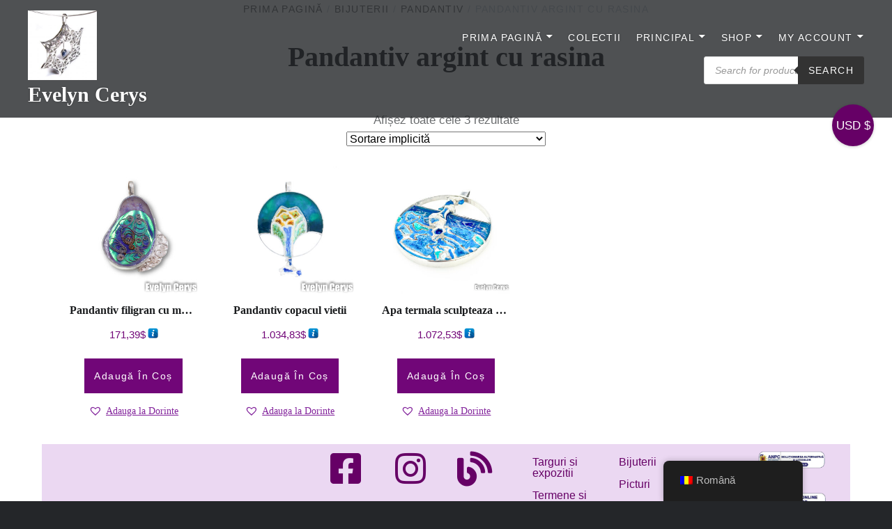

--- FILE ---
content_type: text/html; charset=UTF-8
request_url: https://evelyncerys.com/product-category/bijuterii/pandantiv/pandantiv-argint-cu-rasina-pandantiv-pandantiv-argint-bijuterii/
body_size: 40204
content:
<!DOCTYPE html><html lang="ro-RO"><head><script data-no-optimize="1" type="3fee1b59204efcb895308d7f-text/javascript">var litespeed_docref=sessionStorage.getItem("litespeed_docref");litespeed_docref&&(Object.defineProperty(document,"referrer",{get:function(){return litespeed_docref}}),sessionStorage.removeItem("litespeed_docref"));</script> <meta charset="UTF-8"><meta name="viewport" content="width=device-width, initial-scale=1"><link rel="profile" href="https://gmpg.org/xfn/11"><link rel="pingback" href="https://evelyncerys.com/xmlrpc.php"> <script type="text/template" id="freeze-table-template"><div class="frzTbl antiscroll-wrap frzTbl--scrolled-to-left-edge">
    <div class="frzTbl-scroll-overlay antiscroll-inner">
        <div class="frzTbl-scroll-overlay__inner"></div>
    </div>
    <div class="frzTbl-content-wrapper">

        <!-- sticky outer heading -->
        <div class="frzTbl-fixed-heading-wrapper-outer">          
          <div class="frzTbl-fixed-heading-wrapper">
            <div class="frzTbl-fixed-heading-wrapper__inner">
              {{heading}}
            </div>    
          </div>
        </div>

        <!-- column shadows -->
        <div class="frzTbl-frozen-columns-wrapper">
          <!-- left -->
          <div class="frzTbl-frozen-columns-wrapper__columns frzTbl-frozen-columns-wrapper__columns--left {{hide-left-column}}"></div>
          <!-- right -->            
          <div class="frzTbl-frozen-columns-wrapper__columns frzTbl-frozen-columns-wrapper__columns--right {{hide-right-column}}"></div>
        </div>

        <!-- table -->
        <div class="frzTbl-table-wrapper">
          <div class="frzTbl-table-wrapper__inner">
            <div class="frzTbl-table-placeholder"></div>
          </div>
        </div>

    </div>
  </div></script><script type="text/template" id="tmpl-wcpt-product-form-loading-modal"><div class="wcpt-modal wcpt-product-form-loading-modal" data-wcpt-product-id="{{{ data.product_id }}}">
    <div class="wcpt-modal-content">
      <div class="wcpt-close-modal">
        <!-- close 'x' icon svg -->
        <span class="wcpt-icon wcpt-icon-x wcpt-close-modal-icon">
          <svg xmlns="http://www.w3.org/2000/svg" width="24" height="24" viewBox="0 0 24 24" fill="none" stroke="currentColor" stroke-width="2" stroke-linecap="round" stroke-linejoin="round" class="feather feather-x"><line x1="18" y1="6" x2="6" y2="18"></line><line x1="6" y1="6" x2="18" y2="18"></line>
          </svg>
        </span>
      </div>
      <span class="wcpt-product-form-loading-text">
        <i class="wcpt-ajax-badge">
          <!-- ajax loading icon svg -->
          <svg xmlns="http://www.w3.org/2000/svg" width="24" height="24" viewBox="0 0 24 24" fill="none" stroke="currentColor" stroke-width="2" stroke-linecap="round" stroke-linejoin="round" class="feather feather-loader" color="#384047">
            <line x1="12" y1="2" x2="12" y2="6"></line><line x1="12" y1="18" x2="12" y2="22"></line><line x1="4.93" y1="4.93" x2="7.76" y2="7.76"></line><line x1="16.24" y1="16.24" x2="19.07" y2="19.07"></line><line x1="2" y1="12" x2="6" y2="12"></line><line x1="18" y1="12" x2="22" y2="12"></line><line x1="4.93" y1="19.07" x2="7.76" y2="16.24"></line><line x1="16.24" y1="7.76" x2="19.07" y2="4.93"></line>
          </svg>
        </i>

        Încarc&hellip;      </span>
    </div>
  </div></script> <script type="text/template" id="tmpl-wcpt-cart-checkbox-trigger"><div 
		class="wcpt-cart-checkbox-trigger"
		data-wcpt-redirect-url=""
	>
		<style media="screen">
	@media(min-width:1200px){
		.wcpt-cart-checkbox-trigger {
			display: inline-block;
					}
	}
	@media(max-width:1100px){
		.wcpt-cart-checkbox-trigger {
			display: inline-block;
		}
	}

	.wcpt-cart-checkbox-trigger {
		background-color : #4CAF50; border-color : rgba(0, 0, 0, .1); color : rgba(255, 255, 255); 	}

</style>
		<span 
      class="wcpt-icon wcpt-icon-shopping-bag wcpt-cart-checkbox-trigger__shopping-icon "    ><svg xmlns="http://www.w3.org/2000/svg" width="24" height="24" viewBox="0 0 24 24" fill="none" stroke="currentColor" stroke-width="2" stroke-linecap="round" stroke-linejoin="round" class="feather feather-shopping-bag"><path d="M6 2L3 6v14a2 2 0 0 0 2 2h14a2 2 0 0 0 2-2V6l-3-4z"></path><line x1="3" y1="6" x2="21" y2="6"></line><path d="M16 10a4 4 0 0 1-8 0"></path></svg></span>		<span class="wcpt-cart-checkbox-trigger__text">Add selected (<span class="wcpt-total-selected"></span>) to cart</span>
		<span class="wcpt-cart-checkbox-trigger__close">✕</span>
	</div></script><meta name='robots' content='index, follow, max-image-preview:large, max-snippet:-1, max-video-preview:-1' /><title>Arhive Pandantiv argint cu rasina Evelyn Cerys tipul de bijuterie potrivit</title><meta name="description" content="alege tipul de bijuterie care ti se potriveste cel mai bine si comanda o bijuterie personalizata" /><link rel="canonical" href="https://evelyncerys.com/product-category/bijuterii/pandantiv/pandantiv-argint-cu-rasina-pandantiv-pandantiv-argint-bijuterii/" /><meta property="og:locale" content="ro_RO" /><meta property="og:type" content="article" /><meta property="og:title" content="Arhive Pandantiv argint cu rasina Evelyn Cerys tipul de bijuterie potrivit" /><meta property="og:description" content="alege tipul de bijuterie care ti se potriveste cel mai bine si comanda o bijuterie personalizata" /><meta property="og:url" content="https://evelyncerys.com/product-category/bijuterii/pandantiv/pandantiv-argint-cu-rasina-pandantiv-pandantiv-argint-bijuterii/" /><meta property="og:site_name" content="Evelyn Cerys" /><meta property="og:image" content="https://evelyncerys.com/wp-content/uploads/2019/10/DSC_1585_result-1.jpg" /><meta property="og:image:width" content="825" /><meta property="og:image:height" content="829" /><meta property="og:image:type" content="image/jpeg" /><meta name="twitter:card" content="summary_large_image" /> <script type="application/ld+json" class="yoast-schema-graph">{"@context":"https://schema.org","@graph":[{"@type":"CollectionPage","@id":"https://evelyncerys.com/product-category/bijuterii/pandantiv/pandantiv-argint-cu-rasina-pandantiv-pandantiv-argint-bijuterii/","url":"https://evelyncerys.com/product-category/bijuterii/pandantiv/pandantiv-argint-cu-rasina-pandantiv-pandantiv-argint-bijuterii/","name":"Arhive Pandantiv argint cu rasina Evelyn Cerys tipul de bijuterie potrivit","isPartOf":{"@id":"https://evelyncerys.com/#website"},"primaryImageOfPage":{"@id":"https://evelyncerys.com/product-category/bijuterii/pandantiv/pandantiv-argint-cu-rasina-pandantiv-pandantiv-argint-bijuterii/#primaryimage"},"image":{"@id":"https://evelyncerys.com/product-category/bijuterii/pandantiv/pandantiv-argint-cu-rasina-pandantiv-pandantiv-argint-bijuterii/#primaryimage"},"thumbnailUrl":"https://evelyncerys.com/wp-content/uploads/2022/01/fococlipping-20220122-19551.jpg","description":"alege tipul de bijuterie care ti se potriveste cel mai bine si comanda o bijuterie personalizata","breadcrumb":{"@id":"https://evelyncerys.com/product-category/bijuterii/pandantiv/pandantiv-argint-cu-rasina-pandantiv-pandantiv-argint-bijuterii/#breadcrumb"},"inLanguage":"ro-RO"},{"@type":"ImageObject","inLanguage":"ro-RO","@id":"https://evelyncerys.com/product-category/bijuterii/pandantiv/pandantiv-argint-cu-rasina-pandantiv-pandantiv-argint-bijuterii/#primaryimage","url":"https://evelyncerys.com/wp-content/uploads/2022/01/fococlipping-20220122-19551.jpg","contentUrl":"https://evelyncerys.com/wp-content/uploads/2022/01/fococlipping-20220122-19551.jpg","width":1518,"height":1518},{"@type":"BreadcrumbList","@id":"https://evelyncerys.com/product-category/bijuterii/pandantiv/pandantiv-argint-cu-rasina-pandantiv-pandantiv-argint-bijuterii/#breadcrumb","itemListElement":[{"@type":"ListItem","position":1,"name":"Prima pagină","item":"https://evelyncerys.com/"},{"@type":"ListItem","position":2,"name":"Bijuterii","item":"https://evelyncerys.com/product-category/bijuterii/"},{"@type":"ListItem","position":3,"name":"Pandantiv","item":"https://evelyncerys.com/product-category/bijuterii/pandantiv/"},{"@type":"ListItem","position":4,"name":"Pandantiv argint cu rasina"}]},{"@type":"WebSite","@id":"https://evelyncerys.com/#website","url":"https://evelyncerys.com/","name":"Evelyn Cerys","description":"Designer, artizan bijuterii contemporane","publisher":{"@id":"https://evelyncerys.com/#organization"},"alternateName":"Bijuterii realizate manual cu dragoste","potentialAction":[{"@type":"SearchAction","target":{"@type":"EntryPoint","urlTemplate":"https://evelyncerys.com/?s={search_term_string}"},"query-input":{"@type":"PropertyValueSpecification","valueRequired":true,"valueName":"search_term_string"}}],"inLanguage":"ro-RO"},{"@type":"Organization","@id":"https://evelyncerys.com/#organization","name":"Evelyn Cerys","url":"https://evelyncerys.com/","logo":{"@type":"ImageObject","inLanguage":"ro-RO","@id":"https://evelyncerys.com/#/schema/logo/image/","url":"https://evelyncerys.com/wp-content/uploads/2019/10/DSC_1585_result-1.jpg","contentUrl":"https://evelyncerys.com/wp-content/uploads/2019/10/DSC_1585_result-1.jpg","width":825,"height":829,"caption":"Evelyn Cerys"},"image":{"@id":"https://evelyncerys.com/#/schema/logo/image/"},"sameAs":["https://www.facebook.com/evelyncerys1/","https://www.instagram.com/evelyncerys1/"]}]}</script> <link rel='dns-prefetch' href='//www.googletagmanager.com' /><link rel='dns-prefetch' href='//js.stripe.com' /><link rel='dns-prefetch' href='//capi-automation.s3.us-east-2.amazonaws.com' /><link rel='dns-prefetch' href='//fonts.googleapis.com' /><link rel="alternate" type="application/rss+xml" title="Evelyn Cerys &raquo; Flux" href="https://evelyncerys.com/feed/" /><link rel="alternate" type="application/rss+xml" title="Evelyn Cerys &raquo; Flux comentarii" href="https://evelyncerys.com/comments/feed/" /><link rel="alternate" type="application/rss+xml" title="Evelyn Cerys &raquo; Flux Pandantiv argint cu rasina categorie" href="https://evelyncerys.com/product-category/bijuterii/pandantiv/pandantiv-argint-cu-rasina-pandantiv-pandantiv-argint-bijuterii/feed/" /><style id='wp-img-auto-sizes-contain-inline-css' type='text/css'>img:is([sizes=auto i],[sizes^="auto," i]){contain-intrinsic-size:3000px 1500px}
/*# sourceURL=wp-img-auto-sizes-contain-inline-css */</style><link data-optimized="2" rel="stylesheet" href="https://evelyncerys.com/wp-content/litespeed/css/f6cffba9ca6b7dccda12018090a5c1f1.css?ver=1ed32" /><style id='classic-theme-styles-inline-css' type='text/css'>.wp-block-button__link{background-color:#32373c;border-radius:9999px;box-shadow:none;color:#fff;font-size:1.125em;padding:calc(.667em + 2px) calc(1.333em + 2px);text-decoration:none}.wp-block-file__button{background:#32373c;color:#fff}.wp-block-accordion-heading{margin:0}.wp-block-accordion-heading__toggle{background-color:inherit!important;color:inherit!important}.wp-block-accordion-heading__toggle:not(:focus-visible){outline:none}.wp-block-accordion-heading__toggle:focus,.wp-block-accordion-heading__toggle:hover{background-color:inherit!important;border:none;box-shadow:none;color:inherit;padding:var(--wp--preset--spacing--20,1em) 0;text-decoration:none}.wp-block-accordion-heading__toggle:focus-visible{outline:auto;outline-offset:0}
/*# sourceURL=https://evelyncerys.com/wp-content/plugins/gutenberg/build/styles/block-library/classic.min.css */</style><style id='woo-product-table-product-table-style-inline-css' type='text/css'>.wp-block-woo-product-table-product-table .wpt-block-notable-placeholder{background-color:#f0f0f0;border:1px dashed #ccc;color:#666;font-size:16px;padding:20px;text-align:center}

/*# sourceURL=https://evelyncerys.com/wp-content/plugins/woo-product-table/build/ptoduct-table/style-index.css */</style><style id='woo-product-table-tab-product-table-style-inline-css' type='text/css'>.wpt-block-front-tab .tab-buttons{display:flex;flex-wrap:wrap;gap:5px;list-style:none;margin:0;padding:0}.wpt-block-front-tab .tab-button{background:#f1f1f1;border:1px solid #ccc;border-bottom:none;border-radius:5px 5px 0 0;cursor:pointer;list-style:none;margin-right:0;padding:10px 20px;transition:background .3s,color .3s}.wpt-block-front-tab .tab-button.active-tab{background:#fff;border-bottom:2px solid #fff;color:#333;font-weight:700;padding:9px 19px}.wpt-block-front-tab .tab-content{background:#fff;border:1px solid #ccc;border-radius:0 5px 5px 5px;display:none;padding:20px}.wpt-block-front-tab .tab-content.active-tab{display:block}.wpt-block-front-tab .tab-contents{margin-bottom:30px}.wpt-block-front-tab .tab-inside-post-content,.wpt-block-front-tab .tab-inside-pre-content{font-size:20px}

/*# sourceURL=https://evelyncerys.com/wp-content/plugins/woo-product-table/build/tab-product-table/style-index.css */</style><style id='global-styles-inline-css' type='text/css'>:root{--wp--preset--aspect-ratio--square: 1;--wp--preset--aspect-ratio--4-3: 4/3;--wp--preset--aspect-ratio--3-4: 3/4;--wp--preset--aspect-ratio--3-2: 3/2;--wp--preset--aspect-ratio--2-3: 2/3;--wp--preset--aspect-ratio--16-9: 16/9;--wp--preset--aspect-ratio--9-16: 9/16;--wp--preset--color--black: #000000;--wp--preset--color--cyan-bluish-gray: #abb8c3;--wp--preset--color--white: #fff;--wp--preset--color--pale-pink: #f78da7;--wp--preset--color--vivid-red: #cf2e2e;--wp--preset--color--luminous-vivid-orange: #ff6900;--wp--preset--color--luminous-vivid-amber: #fcb900;--wp--preset--color--light-green-cyan: #7bdcb5;--wp--preset--color--vivid-green-cyan: #00d084;--wp--preset--color--pale-cyan-blue: #8ed1fc;--wp--preset--color--vivid-cyan-blue: #0693e3;--wp--preset--color--vivid-purple: #9b51e0;--wp--preset--color--bright-blue: #678db8;--wp--preset--color--yellow: #e7ae01;--wp--preset--color--light-gray-blue: #abb7c3;--wp--preset--color--medium-gray: #6a6c6e;--wp--preset--color--dark-gray: #1a1c1e;--wp--preset--color--dark-gray-blue: #292c2f;--wp--preset--gradient--vivid-cyan-blue-to-vivid-purple: linear-gradient(135deg,rgb(6,147,227) 0%,rgb(155,81,224) 100%);--wp--preset--gradient--light-green-cyan-to-vivid-green-cyan: linear-gradient(135deg,rgb(122,220,180) 0%,rgb(0,208,130) 100%);--wp--preset--gradient--luminous-vivid-amber-to-luminous-vivid-orange: linear-gradient(135deg,rgb(252,185,0) 0%,rgb(255,105,0) 100%);--wp--preset--gradient--luminous-vivid-orange-to-vivid-red: linear-gradient(135deg,rgb(255,105,0) 0%,rgb(207,46,46) 100%);--wp--preset--gradient--very-light-gray-to-cyan-bluish-gray: linear-gradient(135deg,rgb(238,238,238) 0%,rgb(169,184,195) 100%);--wp--preset--gradient--cool-to-warm-spectrum: linear-gradient(135deg,rgb(74,234,220) 0%,rgb(151,120,209) 20%,rgb(207,42,186) 40%,rgb(238,44,130) 60%,rgb(251,105,98) 80%,rgb(254,248,76) 100%);--wp--preset--gradient--blush-light-purple: linear-gradient(135deg,rgb(255,206,236) 0%,rgb(152,150,240) 100%);--wp--preset--gradient--blush-bordeaux: linear-gradient(135deg,rgb(254,205,165) 0%,rgb(254,45,45) 50%,rgb(107,0,62) 100%);--wp--preset--gradient--luminous-dusk: linear-gradient(135deg,rgb(255,203,112) 0%,rgb(199,81,192) 50%,rgb(65,88,208) 100%);--wp--preset--gradient--pale-ocean: linear-gradient(135deg,rgb(255,245,203) 0%,rgb(182,227,212) 50%,rgb(51,167,181) 100%);--wp--preset--gradient--electric-grass: linear-gradient(135deg,rgb(202,248,128) 0%,rgb(113,206,126) 100%);--wp--preset--gradient--midnight: linear-gradient(135deg,rgb(2,3,129) 0%,rgb(40,116,252) 100%);--wp--preset--font-size--small: 13px;--wp--preset--font-size--medium: 20px;--wp--preset--font-size--large: 36px;--wp--preset--font-size--x-large: 42px;--wp--preset--spacing--20: 0.44rem;--wp--preset--spacing--30: 0.67rem;--wp--preset--spacing--40: 1rem;--wp--preset--spacing--50: 1.5rem;--wp--preset--spacing--60: 2.25rem;--wp--preset--spacing--70: 3.38rem;--wp--preset--spacing--80: 5.06rem;--wp--preset--shadow--natural: 6px 6px 9px rgba(0, 0, 0, 0.2);--wp--preset--shadow--deep: 12px 12px 50px rgba(0, 0, 0, 0.4);--wp--preset--shadow--sharp: 6px 6px 0px rgba(0, 0, 0, 0.2);--wp--preset--shadow--outlined: 6px 6px 0px -3px rgb(255, 255, 255), 6px 6px rgb(0, 0, 0);--wp--preset--shadow--crisp: 6px 6px 0px rgb(0, 0, 0);}:where(body) { margin: 0; }:where(.is-layout-flex){gap: 0.5em;}:where(.is-layout-grid){gap: 0.5em;}body .is-layout-flex{display: flex;}.is-layout-flex{flex-wrap: wrap;align-items: center;}.is-layout-flex > :is(*, div){margin: 0;}body .is-layout-grid{display: grid;}.is-layout-grid > :is(*, div){margin: 0;}body{padding-top: 0px;padding-right: 0px;padding-bottom: 0px;padding-left: 0px;}a:where(:not(.wp-element-button)){text-decoration: underline;}:root :where(.wp-element-button, .wp-block-button__link){background-color: #32373c;border-width: 0;color: #fff;font-family: inherit;font-size: inherit;font-style: inherit;font-weight: inherit;letter-spacing: inherit;line-height: inherit;padding-top: calc(0.667em + 2px);padding-right: calc(1.333em + 2px);padding-bottom: calc(0.667em + 2px);padding-left: calc(1.333em + 2px);text-decoration: none;text-transform: inherit;}.has-black-color{color: var(--wp--preset--color--black) !important;}.has-cyan-bluish-gray-color{color: var(--wp--preset--color--cyan-bluish-gray) !important;}.has-white-color{color: var(--wp--preset--color--white) !important;}.has-pale-pink-color{color: var(--wp--preset--color--pale-pink) !important;}.has-vivid-red-color{color: var(--wp--preset--color--vivid-red) !important;}.has-luminous-vivid-orange-color{color: var(--wp--preset--color--luminous-vivid-orange) !important;}.has-luminous-vivid-amber-color{color: var(--wp--preset--color--luminous-vivid-amber) !important;}.has-light-green-cyan-color{color: var(--wp--preset--color--light-green-cyan) !important;}.has-vivid-green-cyan-color{color: var(--wp--preset--color--vivid-green-cyan) !important;}.has-pale-cyan-blue-color{color: var(--wp--preset--color--pale-cyan-blue) !important;}.has-vivid-cyan-blue-color{color: var(--wp--preset--color--vivid-cyan-blue) !important;}.has-vivid-purple-color{color: var(--wp--preset--color--vivid-purple) !important;}.has-bright-blue-color{color: var(--wp--preset--color--bright-blue) !important;}.has-yellow-color{color: var(--wp--preset--color--yellow) !important;}.has-light-gray-blue-color{color: var(--wp--preset--color--light-gray-blue) !important;}.has-medium-gray-color{color: var(--wp--preset--color--medium-gray) !important;}.has-dark-gray-color{color: var(--wp--preset--color--dark-gray) !important;}.has-dark-gray-blue-color{color: var(--wp--preset--color--dark-gray-blue) !important;}.has-black-background-color{background-color: var(--wp--preset--color--black) !important;}.has-cyan-bluish-gray-background-color{background-color: var(--wp--preset--color--cyan-bluish-gray) !important;}.has-white-background-color{background-color: var(--wp--preset--color--white) !important;}.has-pale-pink-background-color{background-color: var(--wp--preset--color--pale-pink) !important;}.has-vivid-red-background-color{background-color: var(--wp--preset--color--vivid-red) !important;}.has-luminous-vivid-orange-background-color{background-color: var(--wp--preset--color--luminous-vivid-orange) !important;}.has-luminous-vivid-amber-background-color{background-color: var(--wp--preset--color--luminous-vivid-amber) !important;}.has-light-green-cyan-background-color{background-color: var(--wp--preset--color--light-green-cyan) !important;}.has-vivid-green-cyan-background-color{background-color: var(--wp--preset--color--vivid-green-cyan) !important;}.has-pale-cyan-blue-background-color{background-color: var(--wp--preset--color--pale-cyan-blue) !important;}.has-vivid-cyan-blue-background-color{background-color: var(--wp--preset--color--vivid-cyan-blue) !important;}.has-vivid-purple-background-color{background-color: var(--wp--preset--color--vivid-purple) !important;}.has-bright-blue-background-color{background-color: var(--wp--preset--color--bright-blue) !important;}.has-yellow-background-color{background-color: var(--wp--preset--color--yellow) !important;}.has-light-gray-blue-background-color{background-color: var(--wp--preset--color--light-gray-blue) !important;}.has-medium-gray-background-color{background-color: var(--wp--preset--color--medium-gray) !important;}.has-dark-gray-background-color{background-color: var(--wp--preset--color--dark-gray) !important;}.has-dark-gray-blue-background-color{background-color: var(--wp--preset--color--dark-gray-blue) !important;}.has-black-border-color{border-color: var(--wp--preset--color--black) !important;}.has-cyan-bluish-gray-border-color{border-color: var(--wp--preset--color--cyan-bluish-gray) !important;}.has-white-border-color{border-color: var(--wp--preset--color--white) !important;}.has-pale-pink-border-color{border-color: var(--wp--preset--color--pale-pink) !important;}.has-vivid-red-border-color{border-color: var(--wp--preset--color--vivid-red) !important;}.has-luminous-vivid-orange-border-color{border-color: var(--wp--preset--color--luminous-vivid-orange) !important;}.has-luminous-vivid-amber-border-color{border-color: var(--wp--preset--color--luminous-vivid-amber) !important;}.has-light-green-cyan-border-color{border-color: var(--wp--preset--color--light-green-cyan) !important;}.has-vivid-green-cyan-border-color{border-color: var(--wp--preset--color--vivid-green-cyan) !important;}.has-pale-cyan-blue-border-color{border-color: var(--wp--preset--color--pale-cyan-blue) !important;}.has-vivid-cyan-blue-border-color{border-color: var(--wp--preset--color--vivid-cyan-blue) !important;}.has-vivid-purple-border-color{border-color: var(--wp--preset--color--vivid-purple) !important;}.has-bright-blue-border-color{border-color: var(--wp--preset--color--bright-blue) !important;}.has-yellow-border-color{border-color: var(--wp--preset--color--yellow) !important;}.has-light-gray-blue-border-color{border-color: var(--wp--preset--color--light-gray-blue) !important;}.has-medium-gray-border-color{border-color: var(--wp--preset--color--medium-gray) !important;}.has-dark-gray-border-color{border-color: var(--wp--preset--color--dark-gray) !important;}.has-dark-gray-blue-border-color{border-color: var(--wp--preset--color--dark-gray-blue) !important;}.has-vivid-cyan-blue-to-vivid-purple-gradient-background{background: var(--wp--preset--gradient--vivid-cyan-blue-to-vivid-purple) !important;}.has-light-green-cyan-to-vivid-green-cyan-gradient-background{background: var(--wp--preset--gradient--light-green-cyan-to-vivid-green-cyan) !important;}.has-luminous-vivid-amber-to-luminous-vivid-orange-gradient-background{background: var(--wp--preset--gradient--luminous-vivid-amber-to-luminous-vivid-orange) !important;}.has-luminous-vivid-orange-to-vivid-red-gradient-background{background: var(--wp--preset--gradient--luminous-vivid-orange-to-vivid-red) !important;}.has-very-light-gray-to-cyan-bluish-gray-gradient-background{background: var(--wp--preset--gradient--very-light-gray-to-cyan-bluish-gray) !important;}.has-cool-to-warm-spectrum-gradient-background{background: var(--wp--preset--gradient--cool-to-warm-spectrum) !important;}.has-blush-light-purple-gradient-background{background: var(--wp--preset--gradient--blush-light-purple) !important;}.has-blush-bordeaux-gradient-background{background: var(--wp--preset--gradient--blush-bordeaux) !important;}.has-luminous-dusk-gradient-background{background: var(--wp--preset--gradient--luminous-dusk) !important;}.has-pale-ocean-gradient-background{background: var(--wp--preset--gradient--pale-ocean) !important;}.has-electric-grass-gradient-background{background: var(--wp--preset--gradient--electric-grass) !important;}.has-midnight-gradient-background{background: var(--wp--preset--gradient--midnight) !important;}.has-small-font-size{font-size: var(--wp--preset--font-size--small) !important;}.has-medium-font-size{font-size: var(--wp--preset--font-size--medium) !important;}.has-large-font-size{font-size: var(--wp--preset--font-size--large) !important;}.has-x-large-font-size{font-size: var(--wp--preset--font-size--x-large) !important;}
:where(.wp-block-columns.is-layout-flex){gap: 2em;}:where(.wp-block-columns.is-layout-grid){gap: 2em;}
:root :where(.wp-block-pullquote){font-size: 1.5em;line-height: 1.6;}
:where(.wp-block-post-template.is-layout-flex){gap: 1.25em;}:where(.wp-block-post-template.is-layout-grid){gap: 1.25em;}
:where(.wp-block-term-template.is-layout-flex){gap: 1.25em;}:where(.wp-block-term-template.is-layout-grid){gap: 1.25em;}
/*# sourceURL=global-styles-inline-css */</style><style id='wcpt-inline-css' type='text/css'>.mejs-button>button {
      background: transparent url(https://evelyncerys.com/wp-includes/js/mediaelement/mejs-controls.svg) !important;
    }
    .mejs-mute>button {
      background-position: -60px 0 !important;
    }    
    .mejs-unmute>button {
      background-position: -40px 0 !important;
    }    
    .mejs-pause>button {
      background-position: -20px 0 !important;
    }    
  
/*# sourceURL=wcpt-inline-css */</style><style id='woocommerce-inline-inline-css' type='text/css'>.woocommerce form .form-row .required { visibility: visible; }
/*# sourceURL=woocommerce-inline-inline-css */</style><link rel='preload' as='font' type='font/woff2' crossorigin='anonymous' id='tinvwl-webfont-font-css' href='https://evelyncerys.com/wp-content/plugins/ti-woocommerce-wishlist/assets/fonts/tinvwl-webfont.woff2?ver=xu2uyi'  media='all' /><style id='tinvwl-theme-inline-css' type='text/css'>.tinv-wishlist .tinv-header h2 {color:#cc00ff;font-size:40px;} .tinv-wishlist {color:#ebd8f2;} .tinv-wishlist, .tinv-wishlist input, .tinv-wishlist select, .tinv-wishlist textarea, .tinv-wishlist button, .tinv-wishlist input[type="button"], .tinv-wishlist input[type="reset"], .tinv-wishlist input[type="submit"] {font-family:Georgia, serif;} .tinv-wishlist a:not(.button):not(.social) {color:#83249c;text-decoration:underline;font-family:inherit;} .tinv-wishlist a:not(.button):not(.social):active, .tinv-wishlist a:not(.button):not(.social):focus, .tinv-wishlist a:not(.button):not(.social):hover {color:#ebd8f2;} .tinv-wishlist input[type="text"], .tinv-wishlist input[type="email"], .tinv-wishlist input[type="url"], .tinv-wishlist input[type="password"], .tinv-wishlist input[type="search"], .tinv-wishlist input[type="tel"], .tinv-wishlist input[type="number"], .tinv-wishlist textarea, .tinv-wishlist select, .tinv-wishlist .product-quantity input[type="text"].qty {background-color:#f7f7f7;border-color:#d1d1d1;border-radius:2px;color:#686868;font-family:inherit;} .tinv-wishlist select {font-size:12px;} .woocommerce div.product form.cart .tinvwl_add_to_wishlist_button.tinvwl-button {background-color:#ebe9eb;border-radius:3px;} .woocommerce div.product form.cart .tinvwl_add_to_wishlist_button.tinvwl-button:hover, .woocommerce div.product form.cart .tinvwl_add_to_wishlist_button.tinvwl-button.icon-white:hover:before, .woocommerce div.product form.cart .tinvwl_add_to_wishlist_button.tinvwl-button.icon-black:hover:before {background-color:#dad8da;color:#686868;} .woocommerce div.product form.cart .tinvwl_add_to_wishlist_button.tinvwl-button, .woocommerce div.product form.cart .tinvwl_add_to_wishlist_button.tinvwl-button.icon-white:before, .woocommerce div.product form.cart .tinvwl_add_to_wishlist_button.tinvwl-button.icon-black:before {color:#515151;} .woocommerce div.product form.cart .tinvwl_add_to_wishlist_button, .woocommerce div.product form.cart .tinvwl_add_to_wishlist_button.icon-white:before, .woocommerce div.product form.cart .tinvwl_add_to_wishlist_button.icon-black:before {color:#83249c;} .woocommerce div.product form.cart .tinvwl_add_to_wishlist_button:hover, .woocommerce div.product form.cart .tinvwl_add_to_wishlist_button.icon-white:hover:before, .woocommerce div.product form.cart .tinvwl_add_to_wishlist_button.icon-black:hover:before {color:#660066;} .woocommerce div.product form.cart .tinvwl_add_to_wishlist_button {font-family:inherit;font-size:16px;} .woocommerce div.product form.cart .tinvwl_add_to_wishlist_button.icon-black:before, .woocommerce div.product form.cart .tinvwl_add_to_wishlist_button.icon-white:before {font-size:16px;} .woocommerce ul.products li.product .tinvwl_add_to_wishlist_button.tinvwl-button, .woocommerce ul.products li.product .tinvwl_add_to_wishlist_button.tinvwl-button.icon-white:before, .woocommerce ul.products li.product .tinvwl_add_to_wishlist_button.tinvwl-button.icon-black:before {background-color:#ebd8f2;color:#660066;} .woocommerce ul.products li.product .tinvwl_add_to_wishlist_button.tinvwl-button:hover, .woocommerce ul.products li.product .tinvwl_add_to_wishlist_button.tinvwl-button.icon-white:hover:before, .woocommerce ul.products li.product .tinvwl_add_to_wishlist_button.tinvwl-button.icon-black:hover:before {background-color:#dad8da;color:#660066;} .woocommerce ul.products li.product .tinvwl_add_to_wishlist_button, .woocommerce ul.products li.product .tinvwl_add_to_wishlist_button.icon-white:before, .woocommerce ul.products li.product .tinvwl_add_to_wishlist_button.icon-black:before {color:#83249c;font-size:14px;} .woocommerce ul.products li.product .tinvwl_add_to_wishlist_button:hover, .woocommerce ul.products li.product .tinvwl_add_to_wishlist_button.icon-white:hover:before, .woocommerce ul.products li.product .tinvwl_add_to_wishlist_button.icon-black:hover:before {color:#81627c;} .woocommerce ul.products li.product .tinvwl_add_to_wishlist_button.tinvwl-button {font-family:Verdana, Arial, Helvetica, sans-serif;border-radius:3px;} .woocommerce ul.products li.product .tinvwl_add_to_wishlist_button.icon-white:before, .woocommerce ul.products li.product .tinvwl_add_to_wishlist_button.icon-black:before {font-size:14px;} .woocommerce.tinv-wishlist #respond input#submit, .woocommerce.tinv-wishlist a.button, .woocommerce.tinv-wishlist button.button, .woocommerce.tinv-wishlist input.button {background-color:#ebe9eb;color:#515151;font-family:inherit;font-size:14px;border-radius:3px;} .woocommerce.tinv-wishlist #respond input#submit:hover, .woocommerce.tinv-wishlist a.button:hover, .woocommerce.tinv-wishlist button.button:hover, .woocommerce.tinv-wishlist input.button:hover {background-color:#dad8da;color:#515151;} .woocommerce.tinv-wishlist #respond input#submit.alt, .woocommerce.tinv-wishlist a.button.alt, .woocommerce.tinv-wishlist button.button.alt, .woocommerce.tinv-wishlist input.button.alt {background-color:#ebd8f2;color:#ffffff;font-family:inherit;font-size:14px;border-radius:3px;} .woocommerce.tinv-wishlist #respond input#submit.alt:hover, .woocommerce.tinv-wishlist a.button.alt:hover, .woocommerce.tinv-wishlist button.button.alt:hover, .woocommerce.tinv-wishlist input.button.alt:hover {background-color:#935386;color:#ffffff;} .tinv-wishlist table, .tinv-wishlist table td {background-color:#ffffff;} .tinv-wishlist table, .tinv-wishlist table td, .tinv-wishlist table th {border-color:#d1d1d1;} .tinv-wishlist table th {background-color:#ffffff;color:#1a1a1a;font-family:inherit;font-size:14px;} .tinv-wishlist table td {color:#686868;font-family:inherit;font-size:14px;} .tinv-wishlist td.product-price {color:#202020;font-family:inherit;font-size:16px;} .tinv-wishlist td.product-price ins span.amount {color:#ffffff;background-color:#cc00ff;} .tinv-wishlist .social-buttons li a {background-color:#ebe9eb;font-size:20px;} .tinv-wishlist .social-buttons li a:hover {background-color:#dad8da;} .tinv-wishlist .social-buttons li a.white, .tinv-wishlist .social-buttons li a.dark {color:#000000;} .tinv-wishlist .social-buttons li a.white:hover, .tinv-wishlist .social-buttons li a.dark:hover {color:#686868;} .tinv-wishlist .tinv-modal .tinv-modal-inner {background-color:#ffffff;color:#1a1a1a;font-size:16px;} .tinv-wishlist .tinv-modal .tinv-modal-inner,.tinv-wishlist .tinv-modal .tinv-modal-inner select {font-family:inherit;} .tinv-wishlist .tinv-modal .tinv-close-modal, .tinv-wishlist .tinv-modal button.button {background-color:#ebe9eb;color:#515151;} .tinv-wishlist .tinv-modal .tinv-close-modal:hover, .tinv-wishlist .tinv-modal button.button:hover {background-color:#dad8da;color:#515151;}.woocommerce ul.products li.product .add_to_wishlist {   background-color: #cc00ff;  }
/*# sourceURL=tinvwl-theme-inline-css */</style><style id='dyad-2-woocommerce-style-inline-css' type='text/css'>@font-face {
			font-family: "star";
			src: url("https://evelyncerys.com/wp-content/plugins/woocommerce/assets/fonts/star.eot");
			src: url("https://evelyncerys.com/wp-content/plugins/woocommerce/assets/fonts/star.eot?#iefix") format("embedded-opentype"),
				url("https://evelyncerys.com/wp-content/plugins/woocommerce/assets/fonts/star.woff") format("woff"),
				url("https://evelyncerys.com/wp-content/plugins/woocommerce/assets/fonts/star.ttf") format("truetype"),
				url("https://evelyncerys.com/wp-content/plugins/woocommerce/assets/fonts/star.svg#star") format("svg");
			font-weight: normal;
			font-style: normal;
		}
/*# sourceURL=dyad-2-woocommerce-style-inline-css */</style> <script type="text/template" id="tmpl-variation-template"><div class="woocommerce-variation-description">{{{ data.variation.variation_description }}}</div>
	<div class="woocommerce-variation-price">{{{ data.variation.price_html }}}</div>
	<div class="woocommerce-variation-availability">{{{ data.variation.availability_html }}}</div></script> <script type="text/template" id="tmpl-unavailable-variation-template"><p role="alert">Regret, acest produs nu este disponibil. Te rog alege altceva.</p></script> <script id="woocommerce-google-analytics-integration-gtag-js-after" type="litespeed/javascript">window.dataLayer=window.dataLayer||[];function gtag(){dataLayer.push(arguments)}
for(const mode of[{"analytics_storage":"denied","ad_storage":"denied","ad_user_data":"denied","ad_personalization":"denied","region":["AT","BE","BG","HR","CY","CZ","DK","EE","FI","FR","DE","GR","HU","IS","IE","IT","LV","LI","LT","LU","MT","NL","NO","PL","PT","RO","SK","SI","ES","SE","GB","CH"]}]||[]){gtag("consent","default",{"wait_for_update":500,...mode})}
gtag("js",new Date());gtag("set","developer_id.dOGY3NW",!0);gtag("config","G-7V17XV66KM",{"track_404":!0,"allow_google_signals":!1,"logged_in":!1,"linker":{"domains":[],"allow_incoming":!1},"custom_map":{"dimension1":"logged_in"}})</script> <script type="litespeed/javascript" data-src="https://evelyncerys.com/wp-includes/js/jquery/jquery.min.js" id="jquery-core-js"></script> <script id="jquery-js-after" type="litespeed/javascript">!function($){"use strict";$(document).ready(function(){$(this).scrollTop()>100&&$(".hfe-scroll-to-top-wrap").removeClass("hfe-scroll-to-top-hide"),$(window).scroll(function(){$(this).scrollTop()<100?$(".hfe-scroll-to-top-wrap").fadeOut(300):$(".hfe-scroll-to-top-wrap").fadeIn(300)}),$(".hfe-scroll-to-top-wrap").on("click",function(){$("html, body").animate({scrollTop:0},300);return!1})})}(jQuery);!function($){'use strict';$(document).ready(function(){var bar=$('.hfe-reading-progress-bar');if(!bar.length)return;$(window).on('scroll',function(){var s=$(window).scrollTop(),d=$(document).height()-$(window).height(),p=d?s/d*100:0;bar.css('width',p+'%')})})}(jQuery)</script> <script id="cookie-law-info-js-extra" type="litespeed/javascript">var Cli_Data={"nn_cookie_ids":[],"cookielist":[],"non_necessary_cookies":[],"ccpaEnabled":"","ccpaRegionBased":"","ccpaBarEnabled":"","strictlyEnabled":["necessary","obligatoire"],"ccpaType":"gdpr","js_blocking":"1","custom_integration":"","triggerDomRefresh":"","secure_cookies":""};var cli_cookiebar_settings={"animate_speed_hide":"500","animate_speed_show":"500","background":"#FFF","border":"#b1a6a6c2","border_on":"","button_1_button_colour":"#990099","button_1_button_hover":"#7a007a","button_1_link_colour":"#fff","button_1_as_button":"1","button_1_new_win":"","button_2_button_colour":"#333","button_2_button_hover":"#292929","button_2_link_colour":"#444","button_2_as_button":"","button_2_hidebar":"","button_3_button_colour":"#696e6f","button_3_button_hover":"#545859","button_3_link_colour":"#fff","button_3_as_button":"1","button_3_new_win":"","button_4_button_colour":"#000","button_4_button_hover":"#000000","button_4_link_colour":"#333333","button_4_as_button":"","button_7_button_colour":"#61a229","button_7_button_hover":"#4e8221","button_7_link_colour":"#fff","button_7_as_button":"1","button_7_new_win":"","font_family":"Helvetica, sans-serif","header_fix":"","notify_animate_hide":"1","notify_animate_show":"","notify_div_id":"#cookie-law-info-bar","notify_position_horizontal":"right","notify_position_vertical":"bottom","scroll_close":"1","scroll_close_reload":"","accept_close_reload":"","reject_close_reload":"1","showagain_tab":"","showagain_background":"#fff","showagain_border":"#000","showagain_div_id":"#cookie-law-info-again","showagain_x_position":"100px","text":"#800080","show_once_yn":"","show_once":"10000","logging_on":"","as_popup":"","popup_overlay":"1","bar_heading_text":"","cookie_bar_as":"widget","popup_showagain_position":"bottom-right","widget_position":"left"};var log_object={"ajax_url":"https://evelyncerys.com/wp-admin/admin-ajax.php"}</script> <script id="wp-util-js-extra" type="litespeed/javascript">var _wpUtilSettings={"ajax":{"url":"/wp-admin/admin-ajax.php"}}</script> <script id="wc-add-to-cart-js-extra" type="litespeed/javascript">var wc_add_to_cart_params={"ajax_url":"/wp-admin/admin-ajax.php","wc_ajax_url":"/?wc-ajax=%%endpoint%%","i18n_view_cart":"Vezi co\u0219ul","cart_url":"https://evelyncerys.com/checkout/","is_cart":"","cart_redirect_after_add":"no"}</script> <script id="woocommerce-js-extra" type="litespeed/javascript">var woocommerce_params={"ajax_url":"/wp-admin/admin-ajax.php","wc_ajax_url":"/?wc-ajax=%%endpoint%%","i18n_password_show":"Arat\u0103 parola","i18n_password_hide":"Ascunde parola"}</script> <link rel="https://api.w.org/" href="https://evelyncerys.com/wp-json/" /><link rel="alternate" title="JSON" type="application/json" href="https://evelyncerys.com/wp-json/wp/v2/product_cat/325" /><meta name="generator" content="WordPress 6.9" /><meta name="generator" content="WooCommerce 10.4.3" />
<style type="text/css">.header-outer {
  align-items: center;
  background: white;
  box-shadow: 0 6px 20px 0 rgba(0, 0, 0, 0.1);
  display: flex;
  /* set the height for the header at its max height you want */
  height: 150px;
  left: 0;
  padding: 0 50px;
  position: sticky;
  /** set the value of `top` with the difference between
  * the height of the outer and inner container to compensate
  * for this */
  top: -50px;
  width: 100%;
  z-index: 1;
}

.header-inner {
  align-items: center;
  background: white;
  display: flex;
  /** specify the height of the header that you want when scrolling 
  *The difference between this height and the height of the outer header
  *is the value of the `top` of the outer container */
  height: 100px;
  justify-content: space-between;
  left: 0;
  position: sticky;
  top: 0;
  width: 100%;
}</style>
<style type="text/css">@media (max-width: 525px){
	.woocommerce ul.products li.product,.woocommerce-page ul.products li.product,.woocommerce-page[class*=columns-] ul.products li.product,.woocommerce[class*=columns-] ul.products li.product {
		width: 100%;
		float: none;
		clear: both;
		margin: 0 0 2.992em
	}
}</style>
<style type="text/css">if ( ! function_exists('tdav_css') ) {
    function tdav_css($wp) {
        $wp .= ',' . get_bloginfo('stylesheet_directory') . '/tiny.css';
        return $wp;
    }
}
add_filter( 'mce_css', 'tdav_css' );
.mceContentBody.wp-editor {
    background-color:#000000;
}</style>
<style type="text/css">/**
 * Remove the generated product schema marker from the Product Category and Shop pages.
 */
function wc_remove_product_schema_product_archive() {
	remove_action( 'woocommerce_shop_loop', array( WC()->structured_data, 'generate_product_data' ), 10, 0 );
}
add_action( 'woocommerce_init', 'wc_remove_product_schema_product_archive' );/* Add your CSS code here.

For example:
.example {
    color: red;
}

For brushing up on your CSS knowledge, check out http://www.w3schools.com/css/css_syntax.asp

End of comment */</style>
<style type="text/css">add_action( 'woocommerce_thankyou', 'wkbe_redirectcustom');
   
function wkbe_redirectcustom( $order_id ){
    $order = wc_get_order( $order_id );
   
    $url = 'https://evelyncerys.com/order-received/825/';
   
    if ( $order->status != 'failed' ) {
        wp_redirect( $url );
        exit;
    }
}</style>
<style type="text/css">/*****************************************************/
/******** WOO CART / CHECKOUT / ACCOUNT PAGES ********/
/*****************************************************/

/*** MAIN FORMS BACKGROUND COLOR ***/
.woocommerce table.shop_table,
.woocommerce form.checkout_coupon, 
.woocommerce form.login, 
.woocommerce form.register,
#add_payment_method #payment, 
.woocommerce-cart #payment, 
.woocommerce-checkout #payment,
#customer_details, 
h3#order_review_heading,
form.woocommerce-EditAccountForm.edit-account {
	border: 0 !important; /* you can add a border if you prefer */
	background: #ebd8f2; /* this is the main background color for all forms */
}
/*** FORM AND OTHER PADDING ***/
#customer_details,
form.woocommerce-EditAccountForm.edit-account,
h3#order_review_heading {
	padding: 30px 20px;
}
/*** ADJUST FORM ROUNDED EDGES ***/
#customer_details {
	border-top-left-radius: 5px;
	border-top-right-radius: 5px;
}
.woocommerce-checkout-review-order table.shop_table {
	border-top-left-radius: 0;
	border-top-right-radius: 0;
}
/*** THIS COMPENSATES FOR FIELDS NOT ALIGNING ***/
h3#ship-to-different-address {
	margin-top: -3px; 
}
/*** ALL WOO BUTTONS ***/
.woocommerce button.button.alt, 
.woocommerce-page button.button.alt,
.woocommerce a.button, 
.woocommerce-page a.button,
.woocommerce button.button,
.woocommerce-page button.button {
	text-transform: capitalize !important;
	background: #83249c !important;
	color: #fffefe !important;
} 
.woocommerce button.button.alt:hover, 
.woocommerce-page button.button.alt:hover,
.woocommerce a.button.alt:hover, 
.woocommerce-page a.button.alt:hover,
.woocommerce a.button:hover, 
.woocommerce-page a.button:hover,
.woocommerce button.button:hover,
.woocommerce-page button.button:hover {
	background: #81627c !important;
	color: #fff !important;
}
/*** PAYMENT BOX ON CHECKOUT ***/
#add_payment_method #payment div.payment_box, 
.woocommerce-cart #payment div.payment_box, 
.woocommerce-checkout #payment div.payment_box {
	background-color: #83249c;
	color: #fff;
}
#add_payment_method #payment div.payment_box::before, 
.woocommerce-cart #payment div.payment_box::before, 
.woocommerce-checkout #payment div.payment_box::before {
	border-bottom-color: #15bf86;
}
#add_payment_method #payment ul.payment_methods, 
.woocommerce-cart #payment ul.payment_methods, 
.woocommerce-checkout #payment ul.payment_methods {
	border-bottom: 0;
}
/*** BORDERS AND TABLES ***/
.woocommerce form .form-row input.input-text, 
.woocommerce form .form-row textarea {
	border: 0;
}
.woocommerce table.shop_table td,
#add_payment_method .cart-collaterals .cart_totals tr td, 
#add_payment_method .cart-collaterals .cart_totals tr th, 
.woocommerce-cart .cart-collaterals .cart_totals tr td, 
.woocommerce-cart .cart-collaterals .cart_totals tr th, 
.woocommerce-checkout .cart-collaterals .cart_totals tr td, 
.woocommerce-checkout .cart-collaterals .cart_totals tr th,
.woocommerce table.shop_table tbody th, 
.woocommerce table.shop_table tfoot td, 
.woocommerce table.shop_table tfoot th, 
.woocommerce-checkout #main-content .cart-subtotal td {
	border-top: 2px solid #fff;
}
.woocommerce table.shop_table_responsive tr:nth-child(2n) td, 
.woocommerce-page table.shop_table_responsive tr:nth-child(2n) td {
	background: transparent;
}
.woocommerce-checkout #content-area table th,
.woocommerce-checkout #content-area table td {
	padding-left: 20px;
}
.woocommerce form .form-row input.input-text, 
.woocommerce form .form-row textarea {
	font-size: 18px;
}
/*** COUPON / EXISTING ACCOUNT / ERROR BOXES BACKGROUND COLOR ***/
.woocommerce-message, 
.woocommerce-error, 
.woocommerce-info {
	background: #dd9bf4 !important;
}
/*** ORDER NOTES ON CHECKOUT ***/
.woocommerce-checkout .woocommerce form .form-row textarea {
	height: 150px; /* height of optional notes box */
}
/*** STATE DROPDOWN SELECT COLOR ***/
.select2-container--default .select2-results__option--highlighted[aria-selected], 
.select2-container--default .select2-results__option--highlighted[data-selected] {
	background: #990099;
}
/*** QUANTITY BOX ***/
.woocommerce #content .quantity input.qty, 
.woocommerce .quantity input.qty, 
.woocommerce-cart table.cart td.actions .coupon .input-text, 
.woocommerce-page #content .quantity input.qty, 
.woocommerce-page .quantity input.qty {
	color: #222 !important;
	background: #fff !important;
	height: 46px; /* you may need to change this based on your font size */
}</style>
<style type="text/css">add_action( 'woocommerce_single_product_summary', 'custom_button_after_product_summary', 30 );

function custom_button_after_product_summary() {
  global $product;
  echo "<a href='".$product->add_to_cart_url()."'>add to cart</a>";
}/* Add your CSS code here.

For example:
.example {
    color: red;
}</style>
<style type="text/css">/* Enter Your Custom CSS Here */
.woocommerce #content input.button.alt:hover, .woocommerce #respond input#submit.alt:hover, .woocommerce a.button.alt:hover, .woocommerce button.button.alt:hover, .woocommerce input.button.alt:hover, .woocommerce-page #content input.button.alt:hover, .woocommerce-page #respond input#submit.alt:hover, .woocommerce-page a.button.alt:hover, .woocommerce-page button.button.alt:hover, .woocommerce-page input.button.alt:hover {

background:#710678 !important;

background-color:#710678!important;

color:white !important;

text-shadow: transparent !important;

box-shadow: none;

border-color:#660066 !important;

}

.woocommerce #content input.button:hover, .woocommerce #respond input#submit:hover, .woocommerce a.button:hover, .woocommerce button.button:hover, .woocommerce input.button:hover, .woocommerce-page #content input.button:hover, .woocommerce-page #respond input#submit:hover, .woocommerce-page a.button:hover, .woocommerce-page button.button:hover, .woocommerce-page input.button:hover {

background:#710678 !important;

background-color:#710678 !important;

color:white !important;

text-shadow: transparent !important;

box-shadow: none;

border-color:#ca0606 !important;

}

.woocommerce #content input.button, .woocommerce #respond input#submit, .woocommerce a.button, .woocommerce button.button, .woocommerce input.button, .woocommerce-page #content input.button, .woocommerce-page #respond input#submit, .woocommerce-page a.button, .woocommerce-page button.button, .woocommerce-page input.button {

background: #710678 !important;

color:white !important;

text-shadow: transparent !important;

border-color:#660066 !important;

}

.woocommerce #content input.button.alt:hover, .woocommerce #respond input#submit.alt:hover, .woocommerce a.button.alt:hover, .woocommerce button.button.alt:hover, .woocommerce input.button.alt:hover, .woocommerce-page #content input.button.alt:hover, .woocommerce-page #respond input#submit.alt:hover, .woocommerce-page a.button.alt:hover, .woocommerce-page button.button.alt:hover, .woocommerce-page input.button.alt:hover {

background: #710678 !important;

box-shadow: none;

text-shadow: transparent !important;

color:white !important;

border-color:#7c38c3 !important;
	}
.navbar .nav > li > a:focus
{
background-color: #822ca1 !important;
}

.dropdown-submenu > a:after, .dropdown-submenu:hover > a:after { border-left-color: #822ca1; }
.open .dropdown-menu { border-top:2px #822ca1 solid !important; border-bottom:2px #822ca1 solid !important; }</style><body><noscript><iframe data-lazyloaded="1" src="about:blank" data-litespeed-src="https://www.googletagmanager.com/ns.html?id=GTM-K342W6Q"
height="0" width="0" style="display:none;visibility:hidden"></iframe></noscript> <script type="litespeed/javascript">(function(w,d,s,l,i){w[l]=w[l]||[];w[l].push({'gtm.start':new Date().getTime(),event:'gtm.js'});var f=d.getElementsByTagName(s)[0],j=d.createElement(s),dl=l!='dataLayer'?'&l='+l:'';j.async=!0;j.src='https://www.googletagmanager.com/gtm.js?id='+i+dl;f.parentNode.insertBefore(j,f)})(window,document,'script','dataLayer','GTM-K342W6Q')</script>  <script type="litespeed/javascript" data-src="https://www.googletagmanager.com/gtag/js?id=UA-150753698-1"></script> <script type="litespeed/javascript">window.dataLayer=window.dataLayer||[];function gtag(){dataLayer.push(arguments)}
gtag('js',new Date());gtag('config','UA-150753698-1')</script><style type="text/css" media="screen">.woocommerce #customer_details .col-1,.woocommerce #customer_details .col-2{
    width: 48%;
   }
    .cart-collaterals .cross-sells{
    display: none;
   }
   
@media (max-width:640px) {
     .woocommerce #customer_details .col-1,.woocommerce #customer_details .col-2{
    width: 100% !important;
   }
}</style> <script type="litespeed/javascript">jQuery(document).bind("keydown",function(e){if(e.ctrlKey&&(e.which==44||e.which==65||e.which==67||e.which==73||e.which==75||e.which==80||e.which==88||e.which==83||e.which==85)){e.preventDefault();return!1}});jQuery(document).on("mousedown",function(event){if(event.which=="3"){document.oncontextmenu=document.body.oncontextmenu=function(){return!1}}})</script> <style type="text/css">body { 	-webkit-touch-callout: none; -webkit-user-select: none; -khtml-user-select: none;
							-moz-user-select: none; -ms-user-select: none; user-select: none; 	}</style><link rel="alternate" hreflang="ro-RO" href="https://evelyncerys.com/product-category/bijuterii/pandantiv/pandantiv-argint-cu-rasina-pandantiv-pandantiv-argint-bijuterii/"/><link rel="alternate" hreflang="en-US" href="https://evelyncerys.com/en/product-category/bijuterii/pandantiv/pandantiv-argint-cu-rasina-pandantiv-pandantiv-argint-bijuterii/"/><link rel="alternate" hreflang="de-DE" href="https://evelyncerys.com/de/product-category/bijuterii/pandantiv/pandantiv-argint-cu-rasina-pandantiv-pandantiv-argint-bijuterii/"/><link rel="alternate" hreflang="ro" href="https://evelyncerys.com/product-category/bijuterii/pandantiv/pandantiv-argint-cu-rasina-pandantiv-pandantiv-argint-bijuterii/"/><link rel="alternate" hreflang="en" href="https://evelyncerys.com/en/product-category/bijuterii/pandantiv/pandantiv-argint-cu-rasina-pandantiv-pandantiv-argint-bijuterii/"/><link rel="alternate" hreflang="de" href="https://evelyncerys.com/de/product-category/bijuterii/pandantiv/pandantiv-argint-cu-rasina-pandantiv-pandantiv-argint-bijuterii/"/><style>.dgwt-wcas-ico-magnifier,.dgwt-wcas-ico-magnifier-handler{max-width:20px}.dgwt-wcas-search-wrapp{max-width:600px}</style><meta name="google-site-verification" content="3D3hAg0-XMJ-Ikb98_LNJAgQyITO9KQgDwelww4P-as" />
<noscript><style>.woocommerce-product-gallery{ opacity: 1 !important; }</style></noscript> <script  type="litespeed/javascript">!function(f,b,e,v,n,t,s){if(f.fbq)return;n=f.fbq=function(){n.callMethod?n.callMethod.apply(n,arguments):n.queue.push(arguments)};if(!f._fbq)f._fbq=n;n.push=n;n.loaded=!0;n.version='2.0';n.queue=[];t=b.createElement(e);t.async=!0;t.src=v;s=b.getElementsByTagName(e)[0];s.parentNode.insertBefore(t,s)}(window,document,'script','https://connect.facebook.net/en_US/fbevents.js')</script>  <script  type="litespeed/javascript">fbq('init','417906329068751',{},{"agent":"woocommerce_0-10.4.3-3.5.15"});document.addEventListener('DOMContentLiteSpeedLoaded',function(){document.body.insertAdjacentHTML('beforeend','<div class=\"wc-facebook-pixel-event-placeholder\"></div>')},!1)</script> <style>.e-con.e-parent:nth-of-type(n+4):not(.e-lazyloaded):not(.e-no-lazyload),
				.e-con.e-parent:nth-of-type(n+4):not(.e-lazyloaded):not(.e-no-lazyload) * {
					background-image: none !important;
				}
				@media screen and (max-height: 1024px) {
					.e-con.e-parent:nth-of-type(n+3):not(.e-lazyloaded):not(.e-no-lazyload),
					.e-con.e-parent:nth-of-type(n+3):not(.e-lazyloaded):not(.e-no-lazyload) * {
						background-image: none !important;
					}
				}
				@media screen and (max-height: 640px) {
					.e-con.e-parent:nth-of-type(n+2):not(.e-lazyloaded):not(.e-no-lazyload),
					.e-con.e-parent:nth-of-type(n+2):not(.e-lazyloaded):not(.e-no-lazyload) * {
						background-image: none !important;
					}
				}</style><style type="text/css">.site-title a,
			.site-description {
				color: #ffffff;
			}</style><link rel="icon" href="https://evelyncerys.com/wp-content/uploads/2019/10/cropped-DSC_1585_result-1-2-32x32.jpg" sizes="32x32" /><link rel="icon" href="https://evelyncerys.com/wp-content/uploads/2019/10/cropped-DSC_1585_result-1-2-192x192.jpg" sizes="192x192" /><link rel="apple-touch-icon" href="https://evelyncerys.com/wp-content/uploads/2019/10/cropped-DSC_1585_result-1-2-180x180.jpg" /><meta name="msapplication-TileImage" content="https://evelyncerys.com/wp-content/uploads/2019/10/cropped-DSC_1585_result-1-2-270x270.jpg" /><style type="text/css" id="wp-custom-css">.loading{
	display:none; !important;
}
.site-content, .entry-content{
	padding-left:60px;
	padding-right:60px;
}
.home.is-singular .entry-inner, body:not(.has-post-thumbnail).is-singular .entry-inner, .is-singular.single-format-image .entry-inner, .is-singular.page-template-eventbrite-index .content-area{
	max-width:unset; !important;
}


.woocommerce ul.products li.product .woocommerce-loop-category__title, .woocommerce ul.products li.product .woocommerce-loop-product__title, .woocommerce ul.products li.product h3{
	white-space: nowrap;
overflow: hidden;
text-overflow: ellipsis;
}

ul.flex-direction-nav {
    position: absolute;
    top: 30%;
    z-index: 99999;
    width: 100%;
    left: 0;
    margin: 0;
    padding: 0px;
    list-style: none;}

li.flex-nav-prev {float: left;}
li.flex-nav-next {float: right;}
a.flex-next {visibility:hidden;}
a.flex-prev {visibility:hidden;}

a.flex-next::after {
	visibility:visible;content: '\003E';
	font-family: 'Font Awesome 5 Free';
	margin-right: 10px;
	font-size: 30px;   
	font-weight: bold;
	color: black !important;
}

a.flex-prev::before {
    visibility:visible;
    content: '\003C';
	font-family: 'Font Awesome 5 Free';   
	margin-left: 10px;
	font-size: 30px;
	font-weight: bold;
	color: black !important;
}

ul.flex-direction-nav li a {
	color: black !important;
}

ul.flex-direction-nav li a:hover {
	text-decoration: none;
}

ul.flex-direction-nav li a {
	color: #ccc;
}

ul.flex-direction-nav li a:hover {
	text-decoration: none;
}

@media only screen and ( max-width: 1100px ) {
.woocommerce-page ul.products li.product {
  width: 25% !important;
	float:left !important;
	clear: none !important;
	}
		.woocommerce-page ul.products li.product.button{
		padding:.618em .5em !important
	}
}
@media only screen and ( max-width: 850px ) {
.woocommerce-page ul.products li.product {
  width: 50% !important;
	float:left !important;
	clear: both;
margin: 0 0 2.992em;
}
	.woocommerce-page ul.products li.product.button{
		padding:.618em .5em !important
	}
.woocommerce-page ul.products li.product:nth-child(2n) {
margin-right: 0 !important;
}
	.site-content, .entry-content{
	padding-left:0px;
	padding-right:0px;
}
}


.woocommerce ul.products li.product .price {
    color: #710678;
    display: block;
    font-weight: 400;
    margin-bottom: .5em;
    font-size: .857em;
}

.woocommerce div.product p.price, .woocommerce div.product span.price {
    color: #710678;
    font-size: 1.25em;
}</style><script src="/cdn-cgi/scripts/7d0fa10a/cloudflare-static/rocket-loader.min.js" data-cf-settings="3fee1b59204efcb895308d7f-|49" defer></script><script defer src="https://static.cloudflareinsights.com/beacon.min.js/vcd15cbe7772f49c399c6a5babf22c1241717689176015" integrity="sha512-ZpsOmlRQV6y907TI0dKBHq9Md29nnaEIPlkf84rnaERnq6zvWvPUqr2ft8M1aS28oN72PdrCzSjY4U6VaAw1EQ==" data-cf-beacon='{"version":"2024.11.0","token":"c058ba6ecba4442581ae3b1f9b829569","r":1,"server_timing":{"name":{"cfCacheStatus":true,"cfEdge":true,"cfExtPri":true,"cfL4":true,"cfOrigin":true,"cfSpeedBrain":true},"location_startswith":null}}' crossorigin="anonymous"></script>
</head><body class="archive tax-product_cat term-pandantiv-argint-cu-rasina-pandantiv-pandantiv-argint-bijuterii term-325 wp-custom-logo wp-embed-responsive wp-theme-dyad-2-wpcom theme-dyad-2-wpcom wpt_device_desktop woocommerce woocommerce-page woocommerce-no-js translatepress-ro_RO ehf-footer ehf-template-dyad-2-wpcom ehf-stylesheet-dyad-2-wpcom wpt_table_body wpt-body-Product_Table tinvwl-custom-style has-post-thumbnail no-js woocommerce-active elementor-default elementor-kit-20222 currency-usd"><div id="page" class="hfeed site">
<a class="skip-link screen-reader-text" href="#content">Sari la conținut</a><header id="masthead" class="site-header" role="banner"><div class="site-branding">
<a href="https://evelyncerys.com/" class="custom-logo-link" rel="home"><img data-lazyloaded="1" src="[data-uri]" fetchpriority="high" width="298" height="300" data-src="https://evelyncerys.com/wp-content/uploads/2019/10/cropped-DSC_1585_result-1-3.jpg" class="custom-logo" alt="Evelyn Cerys" decoding="async" data-srcset="https://evelyncerys.com/wp-content/uploads/2019/10/cropped-DSC_1585_result-1-3.jpg 298w, https://evelyncerys.com/wp-content/uploads/2019/10/cropped-DSC_1585_result-1-3-100x100.jpg 100w, https://evelyncerys.com/wp-content/uploads/2019/10/cropped-DSC_1585_result-1-3-64x64.jpg 64w, https://evelyncerys.com/wp-content/uploads/2019/10/cropped-DSC_1585_result-1-3-150x150.jpg 150w" data-sizes="(max-width: 298px) 100vw, 298px" /></a><h1 class="site-title">
<a href="https://evelyncerys.com/" rel="home">
Evelyn Cerys				</a></h1><p class="site-description">Designer, artizan bijuterii contemporane</p></div><nav id="site-navigation" class="main-navigation" role="navigation">
<button class="menu-toggle" aria-controls="primary-menu" aria-expanded="false">Meniu</button><div class="primary-menu"><ul id="primary-menu" class="menu"><li id="menu-item-19" class="menu-item menu-item-type-custom menu-item-object-custom menu-item-home menu-item-has-children menu-item-19"><a href="https://evelyncerys.com/">Prima pagină</a><ul class="sub-menu"><li id="menu-item-20891" class="menu-item menu-item-type-post_type menu-item-object-page menu-item-20891"><a href="https://evelyncerys.com/targuri-si-expozitii/news/">News</a></li><li id="menu-item-25590" class="menu-item menu-item-type-post_type menu-item-object-page menu-item-25590"><a href="https://evelyncerys.com/join-private-group/">Alatura-te grupului special despre cristale FB</a></li></ul></li><li id="menu-item-22623" class="menu-item menu-item-type-post_type menu-item-object-page menu-item-22623"><a href="https://evelyncerys.com/colectii/">Colectii</a></li><li id="menu-item-20" class="menu-item menu-item-type-post_type menu-item-object-page menu-item-has-children menu-item-20"><a href="https://evelyncerys.com/sample-page/">Principal</a><ul class="sub-menu"><li id="menu-item-533" class="menu-item menu-item-type-taxonomy menu-item-object-category menu-item-533"><a href="https://evelyncerys.com/category/atelier/">Atelier</a></li><li id="menu-item-530" class="menu-item menu-item-type-post_type menu-item-object-page menu-item-530"><a href="https://evelyncerys.com/targuri-si-expozitii/">Targuri si expozitii</a></li><li id="menu-item-10203" class="menu-item menu-item-type-post_type menu-item-object-page menu-item-10203"><a href="https://evelyncerys.com/sample-page/suvenir-bucuresti/">Suvenir</a></li><li id="menu-item-529" class="menu-item menu-item-type-post_type menu-item-object-page menu-item-529"><a href="https://evelyncerys.com/contact/">Contact</a></li><li id="menu-item-532" class="menu-item menu-item-type-post_type menu-item-object-page menu-item-has-children menu-item-532"><a href="https://evelyncerys.com/termene-si-conditii/">Termene si conditii</a><ul class="sub-menu"><li id="menu-item-849" class="menu-item menu-item-type-post_type menu-item-object-page menu-item-privacy-policy menu-item-849"><a rel="privacy-policy" href="https://evelyncerys.com/confidentialitate/">Confidentialitate</a></li><li id="menu-item-23687" class="menu-item menu-item-type-post_type menu-item-object-page menu-item-23687"><a href="https://evelyncerys.com/privacy-policy/">Privacy policy</a></li><li id="menu-item-23690" class="menu-item menu-item-type-post_type menu-item-object-page menu-item-23690"><a href="https://evelyncerys.com/cookies/">Cookies</a></li></ul></li></ul></li><li id="menu-item-562" class="menu-item menu-item-type-post_type menu-item-object-page menu-item-has-children menu-item-562"><a href="https://evelyncerys.com/shop/">Shop</a><ul class="sub-menu"><li id="menu-item-22482" class="menu-item menu-item-type-taxonomy menu-item-object-product_cat current-product_cat-ancestor menu-item-22482"><a href="https://evelyncerys.com/product-category/bijuterii/">Bijuterii</a></li><li id="menu-item-22476" class="menu-item menu-item-type-taxonomy menu-item-object-product_cat menu-item-22476"><a href="https://evelyncerys.com/product-category/picturi/">Picturi</a></li></ul></li><li id="menu-item-1421" class="menu-item menu-item-type-post_type menu-item-object-page menu-item-has-children menu-item-1421"><a href="https://evelyncerys.com/shop/my-account/">My account</a><ul class="sub-menu"><li id="menu-item-563" class="menu-item menu-item-type-post_type menu-item-object-page menu-item-563"><a href="https://evelyncerys.com/cart/">Cart</a></li><li id="menu-item-1425" class="menu-item menu-item-type-post_type menu-item-object-page menu-item-1425"><a href="https://evelyncerys.com/wishlist/">Wishlist</a></li></ul></li><li id="menu-item-22684" class="menu-item menu-item-type-custom menu-item-object-custom menu-item-22684"><div  class="dgwt-wcas-search-wrapp dgwt-wcas-is-detail-box dgwt-wcas-has-submit woocommerce dgwt-wcas-style-solaris js-dgwt-wcas-layout-classic dgwt-wcas-layout-classic js-dgwt-wcas-mobile-overlay-enabled"><form class="dgwt-wcas-search-form" role="search" action="https://evelyncerys.com/" method="get"><div class="dgwt-wcas-sf-wrapp">
<label class="screen-reader-text"
for="dgwt-wcas-search-input-1">
Products search			</label><input
id="dgwt-wcas-search-input-1"
type="search"
class="dgwt-wcas-search-input"
name="s"
value=""
placeholder="Search for products..."
autocomplete="off"
/><div class="dgwt-wcas-preloader"></div><div class="dgwt-wcas-voice-search"></div><button type="submit"
aria-label="Search"
class="dgwt-wcas-search-submit">Search</button>
<input type="hidden" name="post_type" value="product"/>
<input type="hidden" name="dgwt_wcas" value="1"/></div></form></div></li></ul></div></nav></header><div class="site-inner"><div id="content" class="site-content"><main id="primary" class="content-area" role="main"><div id="posts" class="posts"><nav class="woocommerce-breadcrumb" aria-label="Breadcrumb"><a href="https://evelyncerys.com">Prima pagină</a>&nbsp;&#47;&nbsp;<a href="https://evelyncerys.com/product-category/bijuterii/">Bijuterii</a>&nbsp;&#47;&nbsp;<a href="https://evelyncerys.com/product-category/bijuterii/pandantiv/">Pandantiv</a>&nbsp;&#47;&nbsp;Pandantiv argint cu rasina</nav><header class="woocommerce-products-header"><h1 class="woocommerce-products-header__title page-title">Pandantiv argint cu rasina</h1></header><div class="woocommerce-notices-wrapper"></div><p class="woocommerce-result-count" role="alert" aria-relevant="all" >
Afișez toate cele 3 rezultate</p><form class="woocommerce-ordering" method="get">
<select
name="orderby"
class="orderby"
aria-label="Comandă magazin"
><option value="menu_order"  selected='selected'>Sortare implicită</option><option value="popularity" >Sortează după popularitate</option><option value="date" >Sortează după cele mai recente</option><option value="price" >Sortează după preț: de la mic la mare</option><option value="price-desc" >Sortează după preț: de la mare la mic</option>
</select>
<input type="hidden" name="paged" value="1" /></form><div class="columns-5"><ul class="products columns-5"><li class="product type-product post-21054 status-publish first instock product_cat-bijuterii product_cat-din-colectii product_cat-hope-regeneration product_cat-pandantiv product_cat-pandantiv-argint product_cat-pandantiv-argint-cu-rasina-pandantiv-pandantiv-argint-bijuterii product_cat-pandantiv-rasina product_tag-colectia-regenerare product_tag-pandantiv-argint product_tag-pandantiv-rasina product_tag-regenerare has-post-thumbnail purchasable product-type-simple">
<a href="https://evelyncerys.com/product/pandantiv-filigran-rasina-mov-din-colectia-speranta-regenerare/" class="woocommerce-LoopProduct-link woocommerce-loop-product__link"><img data-lazyloaded="1" src="[data-uri]" width="360" height="360" data-src="https://evelyncerys.com/wp-content/uploads/2022/01/fococlipping-20220122-19551-360x360.jpg" class="attachment-woocommerce_thumbnail size-woocommerce_thumbnail" alt="Pandantiv filigran cu mov din colectia &quot;speranța, regenerare&quot;" decoding="async" data-srcset="https://evelyncerys.com/wp-content/uploads/2022/01/fococlipping-20220122-19551-360x360.jpg 360w, https://evelyncerys.com/wp-content/uploads/2022/01/fococlipping-20220122-19551-100x100.jpg 100w, https://evelyncerys.com/wp-content/uploads/2022/01/fococlipping-20220122-19551-700x700.jpg 700w, https://evelyncerys.com/wp-content/uploads/2022/01/fococlipping-20220122-19551-64x64.jpg 64w, https://evelyncerys.com/wp-content/uploads/2022/01/fococlipping-20220122-19551-300x300.jpg 300w, https://evelyncerys.com/wp-content/uploads/2022/01/fococlipping-20220122-19551-1024x1024.jpg 1024w, https://evelyncerys.com/wp-content/uploads/2022/01/fococlipping-20220122-19551-150x150.jpg 150w, https://evelyncerys.com/wp-content/uploads/2022/01/fococlipping-20220122-19551-768x768.jpg 768w, https://evelyncerys.com/wp-content/uploads/2022/01/fococlipping-20220122-19551-12x12.jpg 12w, https://evelyncerys.com/wp-content/uploads/2022/01/fococlipping-20220122-19551-450x450.jpg 450w, https://evelyncerys.com/wp-content/uploads/2022/01/fococlipping-20220122-19551.jpg 1518w" data-sizes="(max-width: 360px) 100vw, 360px" /><h2 class="woocommerce-loop-product__title">Pandantiv filigran cu mov din colectia &#8222;speranța, regenerare&#8221;</h2>
<span class="price"><span class="woocs_price_code" data-currency="" data-redraw-id="69747b08a9331"  data-product-id="21054"><span class="woocommerce-Price-amount amount"><bdi>171,39<span class="woocommerce-Price-currencySymbol">&#36;</span></bdi></span></span><div class="woocs_price_info"><span class="woocs_price_info_icon"></span><ul class='woocs_price_info_list'><li><span>RON</span>: <span class="woocs_amount">lei&nbsp;750,00</span></li></ul></div></span>
</a><a href="/product-category/bijuterii/pandantiv/pandantiv-argint-cu-rasina-pandantiv-pandantiv-argint-bijuterii/?add-to-cart=21054" aria-describedby="woocommerce_loop_add_to_cart_link_describedby_21054" data-quantity="1" class="button product_type_simple add_to_cart_button ajax_add_to_cart" data-product_id="21054" data-product_sku="282" aria-label="Adaugă în coș: &amp;lbquo;Pandantiv filigran cu mov din colectia &quot;speranța, regenerare&quot;&rdquo;" rel="nofollow" data-success_message="&bdquo;Pandantiv filigran cu mov din colectia &quot;speranța, regenerare&quot;&rdquo; a fost adăugat în coș" role="button">Adaugă în coș</a>	<span id="woocommerce_loop_add_to_cart_link_describedby_21054" class="screen-reader-text">
</span><div class="tinv-wraper woocommerce tinv-wishlist tinvwl-after-add-to-cart tinvwl-loop-button-wrapper tinvwl-woocommerce_after_shop_loop_item"
data-tinvwl_product_id="21054"><div class="tinv-wishlist-clear"></div><a role="button" tabindex="0" name="adauga-la-dorinte" aria-label="Adauga la Dorinte" class="tinvwl_add_to_wishlist_button tinvwl-icon-heart #ebd8f2 tinvwl-position-after tinvwl-loop" data-tinv-wl-list="[]" data-tinv-wl-product="21054" data-tinv-wl-productvariation="0" data-tinv-wl-productvariations="[]" data-tinv-wl-producttype="simple" data-tinv-wl-action="add"><span class="tinvwl_add_to_wishlist-text">Adauga la Dorinte</span></a><div class="tinv-wishlist-clear"></div><div
class="tinvwl-tooltip">Adauga la Dorinte</div></div></li><li class="product type-product post-15994 status-publish instock product_cat-apa-vietii product_cat-bijuterii product_cat-pandantiv product_cat-pandantiv-argint-cu-rasina-pandantiv-pandantiv-argint-bijuterii product_cat-pandantiv-argint-emailat product_tag-bijuterie-simbol product_tag-bijuterie-statement product_tag-rojw has-post-thumbnail taxable shipping-taxable purchasable product-type-simple">
<a href="https://evelyncerys.com/product/pandantiv-copacul-vietii/" class="woocommerce-LoopProduct-link woocommerce-loop-product__link"><img data-lazyloaded="1" src="[data-uri]" width="360" height="360" data-src="https://evelyncerys.com/wp-content/uploads/2020/09/IMG_3249-3-1-360x360.jpg" class="attachment-woocommerce_thumbnail size-woocommerce_thumbnail" alt="Pandantiv copacul vietii" decoding="async" data-srcset="https://evelyncerys.com/wp-content/uploads/2020/09/IMG_3249-3-1-360x360.jpg 360w, https://evelyncerys.com/wp-content/uploads/2020/09/IMG_3249-3-1-100x100.jpg 100w, https://evelyncerys.com/wp-content/uploads/2020/09/IMG_3249-3-1-700x700.jpg 700w, https://evelyncerys.com/wp-content/uploads/2020/09/IMG_3249-3-1-64x64.jpg 64w, https://evelyncerys.com/wp-content/uploads/2020/09/IMG_3249-3-1-150x150.jpg 150w, https://evelyncerys.com/wp-content/uploads/2020/09/IMG_3249-3-1-300x300.jpg 300w, https://evelyncerys.com/wp-content/uploads/2020/09/IMG_3249-3-1-768x768.jpg 768w, https://evelyncerys.com/wp-content/uploads/2020/09/IMG_3249-3-1-1024x1024.jpg 1024w" data-sizes="(max-width: 360px) 100vw, 360px" /><h2 class="woocommerce-loop-product__title">Pandantiv copacul vietii</h2>
<span class="price"><span class="woocs_price_code" data-currency="" data-redraw-id="69747b08ae044"  data-product-id="15994"><span class="woocommerce-Price-amount amount"><bdi>1.034,83<span class="woocommerce-Price-currencySymbol">&#36;</span></bdi></span></span><div class="woocs_price_info"><span class="woocs_price_info_icon"></span><ul class='woocs_price_info_list'><li><span>RON</span>: <span class="woocs_amount">lei&nbsp;4.528,50</span></li></ul></div></span>
</a><a href="/product-category/bijuterii/pandantiv/pandantiv-argint-cu-rasina-pandantiv-pandantiv-argint-bijuterii/?add-to-cart=15994" aria-describedby="woocommerce_loop_add_to_cart_link_describedby_15994" data-quantity="1" class="button product_type_simple add_to_cart_button ajax_add_to_cart" data-product_id="15994" data-product_sku="222" aria-label="Adaugă în coș: &amp;lbquo;Pandantiv copacul vietii&rdquo;" rel="nofollow" data-success_message="&bdquo;Pandantiv copacul vietii&rdquo; a fost adăugat în coș" role="button">Adaugă în coș</a>	<span id="woocommerce_loop_add_to_cart_link_describedby_15994" class="screen-reader-text">
</span><div class="tinv-wraper woocommerce tinv-wishlist tinvwl-after-add-to-cart tinvwl-loop-button-wrapper tinvwl-woocommerce_after_shop_loop_item"
data-tinvwl_product_id="15994"><div class="tinv-wishlist-clear"></div><a role="button" tabindex="0" name="adauga-la-dorinte" aria-label="Adauga la Dorinte" class="tinvwl_add_to_wishlist_button tinvwl-icon-heart #ebd8f2 tinvwl-position-after tinvwl-loop" data-tinv-wl-list="[]" data-tinv-wl-product="15994" data-tinv-wl-productvariation="0" data-tinv-wl-productvariations="[]" data-tinv-wl-producttype="simple" data-tinv-wl-action="add"><span class="tinvwl_add_to_wishlist-text">Adauga la Dorinte</span></a><div class="tinv-wishlist-clear"></div><div
class="tinvwl-tooltip">Adauga la Dorinte</div></div></li><li class="product type-product post-15995 status-publish instock product_cat-apa-vietii product_cat-bijuterii product_cat-pandantiv product_cat-pandantiv-argint-cu-rasina-pandantiv-pandantiv-argint-bijuterii product_cat-pandantiv-argint-emailat product_tag-bijuterie-simbol product_tag-bijuterie-statement product_tag-rojw has-post-thumbnail purchasable product-type-simple">
<a href="https://evelyncerys.com/product/apa-termala-sculpteaza-muntii/" class="woocommerce-LoopProduct-link woocommerce-loop-product__link"><img data-lazyloaded="1" src="[data-uri]" loading="lazy" width="360" height="360" data-src="https://evelyncerys.com/wp-content/uploads/2020/10/IMG_4067-2-1-scaled-360x360.jpg" class="attachment-woocommerce_thumbnail size-woocommerce_thumbnail" alt="Apa termala sculpteaza muntii" decoding="async" data-srcset="https://evelyncerys.com/wp-content/uploads/2020/10/IMG_4067-2-1-scaled-360x360.jpg 360w, https://evelyncerys.com/wp-content/uploads/2020/10/IMG_4067-2-1-scaled-100x100.jpg 100w, https://evelyncerys.com/wp-content/uploads/2020/10/IMG_4067-2-1-scaled-700x700.jpg 700w, https://evelyncerys.com/wp-content/uploads/2020/10/IMG_4067-2-1-scaled-64x64.jpg 64w, https://evelyncerys.com/wp-content/uploads/2020/10/IMG_4067-2-1-300x300.jpg 300w, https://evelyncerys.com/wp-content/uploads/2020/10/IMG_4067-2-1-1024x1024.jpg 1024w, https://evelyncerys.com/wp-content/uploads/2020/10/IMG_4067-2-1-150x150.jpg 150w, https://evelyncerys.com/wp-content/uploads/2020/10/IMG_4067-2-1-768x768.jpg 768w, https://evelyncerys.com/wp-content/uploads/2020/10/IMG_4067-2-1-1536x1536.jpg 1536w, https://evelyncerys.com/wp-content/uploads/2020/10/IMG_4067-2-1-2048x2048.jpg 2048w, https://evelyncerys.com/wp-content/uploads/2020/10/IMG_4067-2-1-12x12.jpg 12w" data-sizes="(max-width: 360px) 100vw, 360px" /><h2 class="woocommerce-loop-product__title">Apa termala sculpteaza muntii</h2>
<span class="price"><span class="woocs_price_code" data-currency="" data-redraw-id="69747b08b2a37"  data-product-id="15995"><span class="woocommerce-Price-amount amount"><bdi>1.072,53<span class="woocommerce-Price-currencySymbol">&#36;</span></bdi></span></span><div class="woocs_price_info"><span class="woocs_price_info_icon"></span><ul class='woocs_price_info_list'><li><span>RON</span>: <span class="woocs_amount">lei&nbsp;4.693,50</span></li></ul></div></span>
</a><a href="/product-category/bijuterii/pandantiv/pandantiv-argint-cu-rasina-pandantiv-pandantiv-argint-bijuterii/?add-to-cart=15995" aria-describedby="woocommerce_loop_add_to_cart_link_describedby_15995" data-quantity="1" class="button product_type_simple add_to_cart_button ajax_add_to_cart" data-product_id="15995" data-product_sku="223" aria-label="Adaugă în coș: &amp;lbquo;Apa termala sculpteaza muntii&rdquo;" rel="nofollow" data-success_message="&bdquo;Apa termala sculpteaza muntii&rdquo; a fost adăugat în coș" role="button">Adaugă în coș</a>	<span id="woocommerce_loop_add_to_cart_link_describedby_15995" class="screen-reader-text">
</span><div class="tinv-wraper woocommerce tinv-wishlist tinvwl-after-add-to-cart tinvwl-loop-button-wrapper tinvwl-woocommerce_after_shop_loop_item"
data-tinvwl_product_id="15995"><div class="tinv-wishlist-clear"></div><a role="button" tabindex="0" name="adauga-la-dorinte" aria-label="Adauga la Dorinte" class="tinvwl_add_to_wishlist_button tinvwl-icon-heart #ebd8f2 tinvwl-position-after tinvwl-loop" data-tinv-wl-list="[]" data-tinv-wl-product="15995" data-tinv-wl-productvariation="0" data-tinv-wl-productvariations="[]" data-tinv-wl-producttype="simple" data-tinv-wl-action="add"><span class="tinvwl_add_to_wishlist-text">Adauga la Dorinte</span></a><div class="tinv-wishlist-clear"></div><div
class="tinvwl-tooltip">Adauga la Dorinte</div></div></li></ul></div></div></main><footer itemtype="https://schema.org/WPFooter" itemscope="itemscope" id="colophon" role="contentinfo"><div class='footer-width-fixer'><div data-elementor-type="wp-post" data-elementor-id="22688" class="elementor elementor-22688"><footer class="elementor-section elementor-top-section elementor-element elementor-element-19be3ed elementor-section-stretched elementor-section-boxed elementor-section-height-default elementor-section-height-default" data-id="19be3ed" data-element_type="section" data-settings="{&quot;background_background&quot;:&quot;classic&quot;,&quot;stretch_section&quot;:&quot;section-stretched&quot;}"><div class="elementor-container elementor-column-gap-default"><div class="elementor-column elementor-col-33 elementor-top-column elementor-element elementor-element-a1b0ba6" data-id="a1b0ba6" data-element_type="column"><div class="elementor-widget-wrap elementor-element-populated"><div class="elementor-element elementor-element-2a79df4 elementor-widget elementor-widget-woocommerce-menu-cart" data-id="2a79df4" data-element_type="widget" data-widget_type="woocommerce-menu-cart.default"><div class="elementor-widget-container"></div></div></div></div><div class="elementor-column elementor-col-33 elementor-top-column elementor-element elementor-element-9f87ca1" data-id="9f87ca1" data-element_type="column"><div class="elementor-widget-wrap elementor-element-populated"><div class="elementor-element elementor-element-e8f2321 elementor-widget-mobile__width-initial elementor-widget__width-initial elementor-view-default elementor-widget elementor-widget-icon" data-id="e8f2321" data-element_type="widget" data-widget_type="icon.default"><div class="elementor-widget-container"><div class="elementor-icon-wrapper">
<a class="elementor-icon" href="https://www.facebook.com/evelyncerys1/">
<i aria-hidden="true" class="fab fa-facebook-square"></i>			</a></div></div></div><div class="elementor-element elementor-element-079cc5d elementor-widget-mobile__width-initial elementor-widget__width-initial elementor-view-default elementor-widget elementor-widget-icon" data-id="079cc5d" data-element_type="widget" data-widget_type="icon.default"><div class="elementor-widget-container"><div class="elementor-icon-wrapper">
<a class="elementor-icon" href="https://www.instagram.com/evelyncerys1/">
<i aria-hidden="true" class="fab fa-instagram"></i>			</a></div></div></div><div class="elementor-element elementor-element-b984f4d elementor-widget-mobile__width-initial elementor-widget__width-initial elementor-view-default elementor-widget elementor-widget-icon" data-id="b984f4d" data-element_type="widget" data-widget_type="icon.default"><div class="elementor-widget-container"><div class="elementor-icon-wrapper">
<a class="elementor-icon" href="https://evelyncerys.wordpress.com/">
<i aria-hidden="true" class="fas fa-blog"></i>			</a></div></div></div><div class="elementor-element elementor-element-39249f7 elementor-widget__width-initial elementor-widget-mobile__width-initial hfe-nav-menu__align-left hfe-submenu-icon-arrow hfe-submenu-animation-none hfe-link-redirect-child hfe-nav-menu__breakpoint-tablet elementor-widget elementor-widget-navigation-menu" data-id="39249f7" data-element_type="widget" data-settings="{&quot;padding_horizontal_menu_item&quot;:{&quot;unit&quot;:&quot;px&quot;,&quot;size&quot;:36,&quot;sizes&quot;:[]},&quot;padding_vertical_menu_item&quot;:{&quot;unit&quot;:&quot;px&quot;,&quot;size&quot;:8,&quot;sizes&quot;:[]},&quot;menu_space_between&quot;:{&quot;unit&quot;:&quot;px&quot;,&quot;size&quot;:95,&quot;sizes&quot;:[]},&quot;menu_row_space&quot;:{&quot;unit&quot;:&quot;px&quot;,&quot;size&quot;:0,&quot;sizes&quot;:[]},&quot;padding_horizontal_menu_item_tablet&quot;:{&quot;unit&quot;:&quot;px&quot;,&quot;size&quot;:0,&quot;sizes&quot;:[]},&quot;padding_vertical_menu_item_tablet&quot;:{&quot;unit&quot;:&quot;px&quot;,&quot;size&quot;:0,&quot;sizes&quot;:[]},&quot;padding_horizontal_menu_item_laptop&quot;:{&quot;unit&quot;:&quot;px&quot;,&quot;size&quot;:&quot;&quot;,&quot;sizes&quot;:[]},&quot;padding_horizontal_menu_item_mobile&quot;:{&quot;unit&quot;:&quot;px&quot;,&quot;size&quot;:&quot;&quot;,&quot;sizes&quot;:[]},&quot;padding_vertical_menu_item_laptop&quot;:{&quot;unit&quot;:&quot;px&quot;,&quot;size&quot;:&quot;&quot;,&quot;sizes&quot;:[]},&quot;padding_vertical_menu_item_mobile&quot;:{&quot;unit&quot;:&quot;px&quot;,&quot;size&quot;:&quot;&quot;,&quot;sizes&quot;:[]},&quot;menu_space_between_laptop&quot;:{&quot;unit&quot;:&quot;px&quot;,&quot;size&quot;:&quot;&quot;,&quot;sizes&quot;:[]},&quot;menu_space_between_tablet&quot;:{&quot;unit&quot;:&quot;px&quot;,&quot;size&quot;:&quot;&quot;,&quot;sizes&quot;:[]},&quot;menu_space_between_mobile&quot;:{&quot;unit&quot;:&quot;px&quot;,&quot;size&quot;:&quot;&quot;,&quot;sizes&quot;:[]},&quot;menu_row_space_laptop&quot;:{&quot;unit&quot;:&quot;px&quot;,&quot;size&quot;:&quot;&quot;,&quot;sizes&quot;:[]},&quot;menu_row_space_tablet&quot;:{&quot;unit&quot;:&quot;px&quot;,&quot;size&quot;:&quot;&quot;,&quot;sizes&quot;:[]},&quot;menu_row_space_mobile&quot;:{&quot;unit&quot;:&quot;px&quot;,&quot;size&quot;:&quot;&quot;,&quot;sizes&quot;:[]},&quot;dropdown_border_radius&quot;:{&quot;unit&quot;:&quot;px&quot;,&quot;top&quot;:&quot;&quot;,&quot;right&quot;:&quot;&quot;,&quot;bottom&quot;:&quot;&quot;,&quot;left&quot;:&quot;&quot;,&quot;isLinked&quot;:true},&quot;dropdown_border_radius_laptop&quot;:{&quot;unit&quot;:&quot;px&quot;,&quot;top&quot;:&quot;&quot;,&quot;right&quot;:&quot;&quot;,&quot;bottom&quot;:&quot;&quot;,&quot;left&quot;:&quot;&quot;,&quot;isLinked&quot;:true},&quot;dropdown_border_radius_tablet&quot;:{&quot;unit&quot;:&quot;px&quot;,&quot;top&quot;:&quot;&quot;,&quot;right&quot;:&quot;&quot;,&quot;bottom&quot;:&quot;&quot;,&quot;left&quot;:&quot;&quot;,&quot;isLinked&quot;:true},&quot;dropdown_border_radius_mobile&quot;:{&quot;unit&quot;:&quot;px&quot;,&quot;top&quot;:&quot;&quot;,&quot;right&quot;:&quot;&quot;,&quot;bottom&quot;:&quot;&quot;,&quot;left&quot;:&quot;&quot;,&quot;isLinked&quot;:true},&quot;width_dropdown_item&quot;:{&quot;unit&quot;:&quot;px&quot;,&quot;size&quot;:&quot;220&quot;,&quot;sizes&quot;:[]},&quot;width_dropdown_item_laptop&quot;:{&quot;unit&quot;:&quot;px&quot;,&quot;size&quot;:&quot;&quot;,&quot;sizes&quot;:[]},&quot;width_dropdown_item_tablet&quot;:{&quot;unit&quot;:&quot;px&quot;,&quot;size&quot;:&quot;&quot;,&quot;sizes&quot;:[]},&quot;width_dropdown_item_mobile&quot;:{&quot;unit&quot;:&quot;px&quot;,&quot;size&quot;:&quot;&quot;,&quot;sizes&quot;:[]},&quot;padding_horizontal_dropdown_item&quot;:{&quot;unit&quot;:&quot;px&quot;,&quot;size&quot;:&quot;&quot;,&quot;sizes&quot;:[]},&quot;padding_horizontal_dropdown_item_laptop&quot;:{&quot;unit&quot;:&quot;px&quot;,&quot;size&quot;:&quot;&quot;,&quot;sizes&quot;:[]},&quot;padding_horizontal_dropdown_item_tablet&quot;:{&quot;unit&quot;:&quot;px&quot;,&quot;size&quot;:&quot;&quot;,&quot;sizes&quot;:[]},&quot;padding_horizontal_dropdown_item_mobile&quot;:{&quot;unit&quot;:&quot;px&quot;,&quot;size&quot;:&quot;&quot;,&quot;sizes&quot;:[]},&quot;padding_vertical_dropdown_item&quot;:{&quot;unit&quot;:&quot;px&quot;,&quot;size&quot;:15,&quot;sizes&quot;:[]},&quot;padding_vertical_dropdown_item_laptop&quot;:{&quot;unit&quot;:&quot;px&quot;,&quot;size&quot;:&quot;&quot;,&quot;sizes&quot;:[]},&quot;padding_vertical_dropdown_item_tablet&quot;:{&quot;unit&quot;:&quot;px&quot;,&quot;size&quot;:&quot;&quot;,&quot;sizes&quot;:[]},&quot;padding_vertical_dropdown_item_mobile&quot;:{&quot;unit&quot;:&quot;px&quot;,&quot;size&quot;:&quot;&quot;,&quot;sizes&quot;:[]},&quot;distance_from_menu&quot;:{&quot;unit&quot;:&quot;px&quot;,&quot;size&quot;:&quot;&quot;,&quot;sizes&quot;:[]},&quot;distance_from_menu_laptop&quot;:{&quot;unit&quot;:&quot;px&quot;,&quot;size&quot;:&quot;&quot;,&quot;sizes&quot;:[]},&quot;distance_from_menu_tablet&quot;:{&quot;unit&quot;:&quot;px&quot;,&quot;size&quot;:&quot;&quot;,&quot;sizes&quot;:[]},&quot;distance_from_menu_mobile&quot;:{&quot;unit&quot;:&quot;px&quot;,&quot;size&quot;:&quot;&quot;,&quot;sizes&quot;:[]},&quot;toggle_size&quot;:{&quot;unit&quot;:&quot;px&quot;,&quot;size&quot;:&quot;&quot;,&quot;sizes&quot;:[]},&quot;toggle_size_laptop&quot;:{&quot;unit&quot;:&quot;px&quot;,&quot;size&quot;:&quot;&quot;,&quot;sizes&quot;:[]},&quot;toggle_size_tablet&quot;:{&quot;unit&quot;:&quot;px&quot;,&quot;size&quot;:&quot;&quot;,&quot;sizes&quot;:[]},&quot;toggle_size_mobile&quot;:{&quot;unit&quot;:&quot;px&quot;,&quot;size&quot;:&quot;&quot;,&quot;sizes&quot;:[]},&quot;toggle_border_width&quot;:{&quot;unit&quot;:&quot;px&quot;,&quot;size&quot;:&quot;&quot;,&quot;sizes&quot;:[]},&quot;toggle_border_width_laptop&quot;:{&quot;unit&quot;:&quot;px&quot;,&quot;size&quot;:&quot;&quot;,&quot;sizes&quot;:[]},&quot;toggle_border_width_tablet&quot;:{&quot;unit&quot;:&quot;px&quot;,&quot;size&quot;:&quot;&quot;,&quot;sizes&quot;:[]},&quot;toggle_border_width_mobile&quot;:{&quot;unit&quot;:&quot;px&quot;,&quot;size&quot;:&quot;&quot;,&quot;sizes&quot;:[]},&quot;toggle_border_radius&quot;:{&quot;unit&quot;:&quot;px&quot;,&quot;size&quot;:&quot;&quot;,&quot;sizes&quot;:[]},&quot;toggle_border_radius_laptop&quot;:{&quot;unit&quot;:&quot;px&quot;,&quot;size&quot;:&quot;&quot;,&quot;sizes&quot;:[]},&quot;toggle_border_radius_tablet&quot;:{&quot;unit&quot;:&quot;px&quot;,&quot;size&quot;:&quot;&quot;,&quot;sizes&quot;:[]},&quot;toggle_border_radius_mobile&quot;:{&quot;unit&quot;:&quot;px&quot;,&quot;size&quot;:&quot;&quot;,&quot;sizes&quot;:[]}}" data-widget_type="navigation-menu.default"><div class="elementor-widget-container"><div class="hfe-nav-menu hfe-layout-horizontal hfe-nav-menu-layout horizontal hfe-pointer__none" data-layout="horizontal"><div role="button" class="hfe-nav-menu__toggle elementor-clickable" tabindex="0" aria-label="Menu Toggle">
<span class="screen-reader-text">Menu</span><div class="hfe-nav-menu-icon">
<i aria-hidden="true"  class="fas fa-align-justify"></i></div></div><nav class="hfe-nav-menu__layout-horizontal hfe-nav-menu__submenu-arrow" data-toggle-icon="&lt;i aria-hidden=&quot;true&quot; tabindex=&quot;0&quot; class=&quot;fas fa-align-justify&quot;&gt;&lt;/i&gt;" data-close-icon="&lt;i aria-hidden=&quot;true&quot; tabindex=&quot;0&quot; class=&quot;far fa-window-close&quot;&gt;&lt;/i&gt;" data-full-width="yes"><ul id="menu-1-39249f7" class="hfe-nav-menu"><li id="menu-item-22812" class="menu-item menu-item-type-post_type menu-item-object-page parent hfe-creative-menu"><a href="https://evelyncerys.com/targuri-si-expozitii/" class = "hfe-menu-item">Targuri si expozitii</a></li><li id="menu-item-22813" class="menu-item menu-item-type-post_type menu-item-object-page parent hfe-creative-menu"><a href="https://evelyncerys.com/termene-si-conditii/" class = "hfe-menu-item">Termene si conditii</a></li><li id="menu-item-22815" class="menu-item menu-item-type-post_type menu-item-object-page menu-item-privacy-policy parent hfe-creative-menu"><a href="https://evelyncerys.com/confidentialitate/" class = "hfe-menu-item">Confidentialitate</a></li><li id="menu-item-22810" class="menu-item menu-item-type-post_type menu-item-object-page parent hfe-creative-menu"><a href="https://evelyncerys.com/contact/" class = "hfe-menu-item">Contact</a></li><li id="menu-item-22814" class="menu-item menu-item-type-post_type menu-item-object-page parent hfe-creative-menu"><a href="https://evelyncerys.com/wishlist/" class = "hfe-menu-item">Wishlist</a></li></ul></nav></div></div></div><div class="elementor-element elementor-element-53b25c9 elementor-widget__width-initial elementor-widget-mobile__width-initial elementor-widget-laptop__width-initial hfe-nav-menu__align-left hfe-submenu-icon-arrow hfe-submenu-animation-none hfe-link-redirect-child hfe-nav-menu__breakpoint-tablet elementor-widget elementor-widget-navigation-menu" data-id="53b25c9" data-element_type="widget" data-settings="{&quot;padding_vertical_menu_item&quot;:{&quot;unit&quot;:&quot;px&quot;,&quot;size&quot;:8,&quot;sizes&quot;:[]},&quot;menu_space_between&quot;:{&quot;unit&quot;:&quot;px&quot;,&quot;size&quot;:85,&quot;sizes&quot;:[]},&quot;menu_row_space&quot;:{&quot;unit&quot;:&quot;px&quot;,&quot;size&quot;:0,&quot;sizes&quot;:[]},&quot;padding_horizontal_menu_item&quot;:{&quot;unit&quot;:&quot;px&quot;,&quot;size&quot;:15,&quot;sizes&quot;:[]},&quot;padding_horizontal_menu_item_laptop&quot;:{&quot;unit&quot;:&quot;px&quot;,&quot;size&quot;:&quot;&quot;,&quot;sizes&quot;:[]},&quot;padding_horizontal_menu_item_tablet&quot;:{&quot;unit&quot;:&quot;px&quot;,&quot;size&quot;:&quot;&quot;,&quot;sizes&quot;:[]},&quot;padding_horizontal_menu_item_mobile&quot;:{&quot;unit&quot;:&quot;px&quot;,&quot;size&quot;:&quot;&quot;,&quot;sizes&quot;:[]},&quot;padding_vertical_menu_item_laptop&quot;:{&quot;unit&quot;:&quot;px&quot;,&quot;size&quot;:&quot;&quot;,&quot;sizes&quot;:[]},&quot;padding_vertical_menu_item_tablet&quot;:{&quot;unit&quot;:&quot;px&quot;,&quot;size&quot;:&quot;&quot;,&quot;sizes&quot;:[]},&quot;padding_vertical_menu_item_mobile&quot;:{&quot;unit&quot;:&quot;px&quot;,&quot;size&quot;:&quot;&quot;,&quot;sizes&quot;:[]},&quot;menu_space_between_laptop&quot;:{&quot;unit&quot;:&quot;px&quot;,&quot;size&quot;:&quot;&quot;,&quot;sizes&quot;:[]},&quot;menu_space_between_tablet&quot;:{&quot;unit&quot;:&quot;px&quot;,&quot;size&quot;:&quot;&quot;,&quot;sizes&quot;:[]},&quot;menu_space_between_mobile&quot;:{&quot;unit&quot;:&quot;px&quot;,&quot;size&quot;:&quot;&quot;,&quot;sizes&quot;:[]},&quot;menu_row_space_laptop&quot;:{&quot;unit&quot;:&quot;px&quot;,&quot;size&quot;:&quot;&quot;,&quot;sizes&quot;:[]},&quot;menu_row_space_tablet&quot;:{&quot;unit&quot;:&quot;px&quot;,&quot;size&quot;:&quot;&quot;,&quot;sizes&quot;:[]},&quot;menu_row_space_mobile&quot;:{&quot;unit&quot;:&quot;px&quot;,&quot;size&quot;:&quot;&quot;,&quot;sizes&quot;:[]},&quot;dropdown_border_radius&quot;:{&quot;unit&quot;:&quot;px&quot;,&quot;top&quot;:&quot;&quot;,&quot;right&quot;:&quot;&quot;,&quot;bottom&quot;:&quot;&quot;,&quot;left&quot;:&quot;&quot;,&quot;isLinked&quot;:true},&quot;dropdown_border_radius_laptop&quot;:{&quot;unit&quot;:&quot;px&quot;,&quot;top&quot;:&quot;&quot;,&quot;right&quot;:&quot;&quot;,&quot;bottom&quot;:&quot;&quot;,&quot;left&quot;:&quot;&quot;,&quot;isLinked&quot;:true},&quot;dropdown_border_radius_tablet&quot;:{&quot;unit&quot;:&quot;px&quot;,&quot;top&quot;:&quot;&quot;,&quot;right&quot;:&quot;&quot;,&quot;bottom&quot;:&quot;&quot;,&quot;left&quot;:&quot;&quot;,&quot;isLinked&quot;:true},&quot;dropdown_border_radius_mobile&quot;:{&quot;unit&quot;:&quot;px&quot;,&quot;top&quot;:&quot;&quot;,&quot;right&quot;:&quot;&quot;,&quot;bottom&quot;:&quot;&quot;,&quot;left&quot;:&quot;&quot;,&quot;isLinked&quot;:true},&quot;width_dropdown_item&quot;:{&quot;unit&quot;:&quot;px&quot;,&quot;size&quot;:&quot;220&quot;,&quot;sizes&quot;:[]},&quot;width_dropdown_item_laptop&quot;:{&quot;unit&quot;:&quot;px&quot;,&quot;size&quot;:&quot;&quot;,&quot;sizes&quot;:[]},&quot;width_dropdown_item_tablet&quot;:{&quot;unit&quot;:&quot;px&quot;,&quot;size&quot;:&quot;&quot;,&quot;sizes&quot;:[]},&quot;width_dropdown_item_mobile&quot;:{&quot;unit&quot;:&quot;px&quot;,&quot;size&quot;:&quot;&quot;,&quot;sizes&quot;:[]},&quot;padding_horizontal_dropdown_item&quot;:{&quot;unit&quot;:&quot;px&quot;,&quot;size&quot;:&quot;&quot;,&quot;sizes&quot;:[]},&quot;padding_horizontal_dropdown_item_laptop&quot;:{&quot;unit&quot;:&quot;px&quot;,&quot;size&quot;:&quot;&quot;,&quot;sizes&quot;:[]},&quot;padding_horizontal_dropdown_item_tablet&quot;:{&quot;unit&quot;:&quot;px&quot;,&quot;size&quot;:&quot;&quot;,&quot;sizes&quot;:[]},&quot;padding_horizontal_dropdown_item_mobile&quot;:{&quot;unit&quot;:&quot;px&quot;,&quot;size&quot;:&quot;&quot;,&quot;sizes&quot;:[]},&quot;padding_vertical_dropdown_item&quot;:{&quot;unit&quot;:&quot;px&quot;,&quot;size&quot;:15,&quot;sizes&quot;:[]},&quot;padding_vertical_dropdown_item_laptop&quot;:{&quot;unit&quot;:&quot;px&quot;,&quot;size&quot;:&quot;&quot;,&quot;sizes&quot;:[]},&quot;padding_vertical_dropdown_item_tablet&quot;:{&quot;unit&quot;:&quot;px&quot;,&quot;size&quot;:&quot;&quot;,&quot;sizes&quot;:[]},&quot;padding_vertical_dropdown_item_mobile&quot;:{&quot;unit&quot;:&quot;px&quot;,&quot;size&quot;:&quot;&quot;,&quot;sizes&quot;:[]},&quot;distance_from_menu&quot;:{&quot;unit&quot;:&quot;px&quot;,&quot;size&quot;:&quot;&quot;,&quot;sizes&quot;:[]},&quot;distance_from_menu_laptop&quot;:{&quot;unit&quot;:&quot;px&quot;,&quot;size&quot;:&quot;&quot;,&quot;sizes&quot;:[]},&quot;distance_from_menu_tablet&quot;:{&quot;unit&quot;:&quot;px&quot;,&quot;size&quot;:&quot;&quot;,&quot;sizes&quot;:[]},&quot;distance_from_menu_mobile&quot;:{&quot;unit&quot;:&quot;px&quot;,&quot;size&quot;:&quot;&quot;,&quot;sizes&quot;:[]},&quot;toggle_size&quot;:{&quot;unit&quot;:&quot;px&quot;,&quot;size&quot;:&quot;&quot;,&quot;sizes&quot;:[]},&quot;toggle_size_laptop&quot;:{&quot;unit&quot;:&quot;px&quot;,&quot;size&quot;:&quot;&quot;,&quot;sizes&quot;:[]},&quot;toggle_size_tablet&quot;:{&quot;unit&quot;:&quot;px&quot;,&quot;size&quot;:&quot;&quot;,&quot;sizes&quot;:[]},&quot;toggle_size_mobile&quot;:{&quot;unit&quot;:&quot;px&quot;,&quot;size&quot;:&quot;&quot;,&quot;sizes&quot;:[]},&quot;toggle_border_width&quot;:{&quot;unit&quot;:&quot;px&quot;,&quot;size&quot;:&quot;&quot;,&quot;sizes&quot;:[]},&quot;toggle_border_width_laptop&quot;:{&quot;unit&quot;:&quot;px&quot;,&quot;size&quot;:&quot;&quot;,&quot;sizes&quot;:[]},&quot;toggle_border_width_tablet&quot;:{&quot;unit&quot;:&quot;px&quot;,&quot;size&quot;:&quot;&quot;,&quot;sizes&quot;:[]},&quot;toggle_border_width_mobile&quot;:{&quot;unit&quot;:&quot;px&quot;,&quot;size&quot;:&quot;&quot;,&quot;sizes&quot;:[]},&quot;toggle_border_radius&quot;:{&quot;unit&quot;:&quot;px&quot;,&quot;size&quot;:&quot;&quot;,&quot;sizes&quot;:[]},&quot;toggle_border_radius_laptop&quot;:{&quot;unit&quot;:&quot;px&quot;,&quot;size&quot;:&quot;&quot;,&quot;sizes&quot;:[]},&quot;toggle_border_radius_tablet&quot;:{&quot;unit&quot;:&quot;px&quot;,&quot;size&quot;:&quot;&quot;,&quot;sizes&quot;:[]},&quot;toggle_border_radius_mobile&quot;:{&quot;unit&quot;:&quot;px&quot;,&quot;size&quot;:&quot;&quot;,&quot;sizes&quot;:[]}}" data-widget_type="navigation-menu.default"><div class="elementor-widget-container"><div class="hfe-nav-menu hfe-layout-horizontal hfe-nav-menu-layout horizontal hfe-pointer__none" data-layout="horizontal"><div role="button" class="hfe-nav-menu__toggle elementor-clickable" tabindex="0" aria-label="Menu Toggle">
<span class="screen-reader-text">Menu</span><div class="hfe-nav-menu-icon">
<i aria-hidden="true"  class="fas fa-align-justify"></i></div></div><nav itemscope="itemscope" itemtype="https://schema.org/SiteNavigationElement" class="hfe-nav-menu__layout-horizontal hfe-nav-menu__submenu-arrow" data-toggle-icon="&lt;i aria-hidden=&quot;true&quot; tabindex=&quot;0&quot; class=&quot;fas fa-align-justify&quot;&gt;&lt;/i&gt;" data-close-icon="&lt;i aria-hidden=&quot;true&quot; tabindex=&quot;0&quot; class=&quot;far fa-window-close&quot;&gt;&lt;/i&gt;" data-full-width="yes"><ul id="menu-1-53b25c9" class="hfe-nav-menu"><li id="menu-item-22701" itemprop="name" class="menu-item menu-item-type-taxonomy menu-item-object-product_cat current-product_cat-ancestor current-menu-ancestor menu-item-has-children parent hfe-has-submenu hfe-creative-menu"><div class="hfe-has-submenu-container" tabindex="0" role="button" aria-haspopup="true" aria-expanded="false"><a href="https://evelyncerys.com/product-category/bijuterii/" itemprop="url" class = "hfe-menu-item">Bijuterii<span class='hfe-menu-toggle sub-arrow hfe-menu-child-0'><i class='fa'></i></span></a></div><ul class="sub-menu"><li id="menu-item-22702" itemprop="name" class="menu-item menu-item-type-taxonomy menu-item-object-product_cat menu-item-has-children hfe-has-submenu hfe-creative-menu"><div class="hfe-has-submenu-container" tabindex="0" role="button" aria-haspopup="true" aria-expanded="false"><a href="https://evelyncerys.com/product-category/bijuterii/bratara/" itemprop="url" class = "hfe-sub-menu-item">Bratara<span class='hfe-menu-toggle sub-arrow hfe-menu-child-1'><i class='fa'></i></span></a></div><ul class="sub-menu"><li id="menu-item-22703" itemprop="name" class="menu-item menu-item-type-taxonomy menu-item-object-product_cat hfe-creative-menu"><a href="https://evelyncerys.com/product-category/bijuterii/bratara/bratara-argint/" itemprop="url" class = "hfe-sub-menu-item">Bratara argint</a></li><li id="menu-item-22704" itemprop="name" class="menu-item menu-item-type-taxonomy menu-item-object-product_cat hfe-creative-menu"><a href="https://evelyncerys.com/product-category/bijuterii/bratara/bratara-pietre-pretiose/" itemprop="url" class = "hfe-sub-menu-item">Bratara pietre pretiose</a></li><li id="menu-item-22705" itemprop="name" class="menu-item menu-item-type-taxonomy menu-item-object-product_cat hfe-creative-menu"><a href="https://evelyncerys.com/product-category/bijuterii/bratara/bratara-rasina/" itemprop="url" class = "hfe-sub-menu-item">Bratara rasina</a></li></ul></li><li id="menu-item-22707" itemprop="name" class="menu-item menu-item-type-taxonomy menu-item-object-product_cat menu-item-has-children hfe-has-submenu hfe-creative-menu"><div class="hfe-has-submenu-container" tabindex="0" role="button" aria-haspopup="true" aria-expanded="false"><a href="https://evelyncerys.com/product-category/bijuterii/cercei/" itemprop="url" class = "hfe-sub-menu-item">Cercei<span class='hfe-menu-toggle sub-arrow hfe-menu-child-1'><i class='fa'></i></span></a></div><ul class="sub-menu"><li id="menu-item-22708" itemprop="name" class="menu-item menu-item-type-taxonomy menu-item-object-product_cat hfe-creative-menu"><a href="https://evelyncerys.com/product-category/bijuterii/cercei/cercei-argint/" itemprop="url" class = "hfe-sub-menu-item">Cercei argint</a></li><li id="menu-item-22709" itemprop="name" class="menu-item menu-item-type-taxonomy menu-item-object-product_cat hfe-creative-menu"><a href="https://evelyncerys.com/product-category/bijuterii/cercei/cercei-argint-cu-perla/" itemprop="url" class = "hfe-sub-menu-item">Cercei argint cu perla</a></li><li id="menu-item-22710" itemprop="name" class="menu-item menu-item-type-taxonomy menu-item-object-product_cat hfe-creative-menu"><a href="https://evelyncerys.com/product-category/bijuterii/cercei/cercei-argint-emailat/" itemprop="url" class = "hfe-sub-menu-item">Cercei argint emailat</a></li><li id="menu-item-22711" itemprop="name" class="menu-item menu-item-type-taxonomy menu-item-object-product_cat hfe-creative-menu"><a href="https://evelyncerys.com/product-category/bijuterii/cercei/cercei-argint-masiv/" itemprop="url" class = "hfe-sub-menu-item">Cercei argint masiv</a></li><li id="menu-item-22712" itemprop="name" class="menu-item menu-item-type-taxonomy menu-item-object-product_cat hfe-creative-menu"><a href="https://evelyncerys.com/product-category/bijuterii/cercei/cercei-aur/" itemprop="url" class = "hfe-sub-menu-item">Cercei aur</a></li><li id="menu-item-22713" itemprop="name" class="menu-item menu-item-type-taxonomy menu-item-object-product_cat hfe-creative-menu"><a href="https://evelyncerys.com/product-category/bijuterii/cercei/cercei-pietre-pretioase/" itemprop="url" class = "hfe-sub-menu-item">Cercei pietre pretioase</a></li><li id="menu-item-22714" itemprop="name" class="menu-item menu-item-type-taxonomy menu-item-object-product_cat hfe-creative-menu"><a href="https://evelyncerys.com/product-category/bijuterii/cercei/cercei-rasina/" itemprop="url" class = "hfe-sub-menu-item">Cercei rasina</a></li></ul></li><li id="menu-item-22729" itemprop="name" class="menu-item menu-item-type-taxonomy menu-item-object-product_cat menu-item-has-children hfe-has-submenu hfe-creative-menu"><div class="hfe-has-submenu-container" tabindex="0" role="button" aria-haspopup="true" aria-expanded="false"><a href="https://evelyncerys.com/product-category/bijuterii/inele/" itemprop="url" class = "hfe-sub-menu-item">Inele<span class='hfe-menu-toggle sub-arrow hfe-menu-child-1'><i class='fa'></i></span></a></div><ul class="sub-menu"><li id="menu-item-22730" itemprop="name" class="menu-item menu-item-type-taxonomy menu-item-object-product_cat hfe-creative-menu"><a href="https://evelyncerys.com/product-category/bijuterii/inele/inel-argint/" itemprop="url" class = "hfe-sub-menu-item">Inel argint</a></li><li id="menu-item-22731" itemprop="name" class="menu-item menu-item-type-taxonomy menu-item-object-product_cat hfe-creative-menu"><a href="https://evelyncerys.com/product-category/bijuterii/inele/inel-argint-cu-rasina/" itemprop="url" class = "hfe-sub-menu-item">Inel argint cu rasina</a></li><li id="menu-item-22732" itemprop="name" class="menu-item menu-item-type-taxonomy menu-item-object-product_cat hfe-creative-menu"><a href="https://evelyncerys.com/product-category/bijuterii/inele/inel-argint-emailat/" itemprop="url" class = "hfe-sub-menu-item">Inel argint emailat</a></li><li id="menu-item-22733" itemprop="name" class="menu-item menu-item-type-taxonomy menu-item-object-product_cat hfe-creative-menu"><a href="https://evelyncerys.com/product-category/bijuterii/inele/inel-argint-filigran/" itemprop="url" class = "hfe-sub-menu-item">Inel argint filigran</a></li><li id="menu-item-22734" itemprop="name" class="menu-item menu-item-type-taxonomy menu-item-object-product_cat hfe-creative-menu"><a href="https://evelyncerys.com/product-category/bijuterii/inele/inel-argint-filigranat/" itemprop="url" class = "hfe-sub-menu-item">Inel argint filigranat</a></li><li id="menu-item-22735" itemprop="name" class="menu-item menu-item-type-taxonomy menu-item-object-product_cat hfe-creative-menu"><a href="https://evelyncerys.com/product-category/bijuterii/inele/inel-argint-masiv/" itemprop="url" class = "hfe-sub-menu-item">Inel argint masiv</a></li><li id="menu-item-22736" itemprop="name" class="menu-item menu-item-type-taxonomy menu-item-object-product_cat hfe-creative-menu"><a href="https://evelyncerys.com/product-category/bijuterii/inele/inel-aur-pietre-pretioase/" itemprop="url" class = "hfe-sub-menu-item">Inel aur pietre pretioase</a></li><li id="menu-item-22737" itemprop="name" class="menu-item menu-item-type-taxonomy menu-item-object-product_cat hfe-creative-menu"><a href="https://evelyncerys.com/product-category/bijuterii/inele/inel-emailat/" itemprop="url" class = "hfe-sub-menu-item">Inel emailat</a></li><li id="menu-item-22738" itemprop="name" class="menu-item menu-item-type-taxonomy menu-item-object-product_cat hfe-creative-menu"><a href="https://evelyncerys.com/product-category/bijuterii/inele/inel-pietre-pretioase/" itemprop="url" class = "hfe-sub-menu-item">Inel pietre pretioase</a></li><li id="menu-item-22739" itemprop="name" class="menu-item menu-item-type-taxonomy menu-item-object-product_cat hfe-creative-menu"><a href="https://evelyncerys.com/product-category/bijuterii/inele/inel-rasina/" itemprop="url" class = "hfe-sub-menu-item">Inel rasina</a></li><li id="menu-item-22740" itemprop="name" class="menu-item menu-item-type-taxonomy menu-item-object-product_cat hfe-creative-menu"><a href="https://evelyncerys.com/product-category/bijuterii/inele/inele-aur/" itemprop="url" class = "hfe-sub-menu-item">Inele aur</a></li></ul></li><li id="menu-item-22741" itemprop="name" class="menu-item menu-item-type-taxonomy menu-item-object-product_cat current-product_cat-ancestor current-menu-ancestor current-menu-parent current-product_cat-parent menu-item-has-children hfe-has-submenu hfe-creative-menu"><div class="hfe-has-submenu-container" tabindex="0" role="button" aria-haspopup="true" aria-expanded="false"><a href="https://evelyncerys.com/product-category/bijuterii/pandantiv/" itemprop="url" class = "hfe-sub-menu-item">Pandantiv<span class='hfe-menu-toggle sub-arrow hfe-menu-child-1'><i class='fa'></i></span></a></div><ul class="sub-menu"><li id="menu-item-22742" itemprop="name" class="menu-item menu-item-type-taxonomy menu-item-object-product_cat hfe-creative-menu"><a href="https://evelyncerys.com/product-category/bijuterii/pandantiv/pandantiv-argint/" itemprop="url" class = "hfe-sub-menu-item">Pandantiv argint</a></li><li id="menu-item-22743" itemprop="name" class="menu-item menu-item-type-taxonomy menu-item-object-product_cat hfe-creative-menu"><a href="https://evelyncerys.com/product-category/bijuterii/pandantiv/pandantiv-argint-cu-rasina/" itemprop="url" class = "hfe-sub-menu-item">Pandantiv argint cu rasina</a></li><li id="menu-item-22744" itemprop="name" class="menu-item menu-item-type-taxonomy menu-item-object-product_cat current-menu-item hfe-creative-menu"><a href="https://evelyncerys.com/product-category/bijuterii/pandantiv/pandantiv-argint-cu-rasina-pandantiv-pandantiv-argint-bijuterii/" itemprop="url" class = "hfe-sub-menu-item hfe-sub-menu-item-active">Pandantiv argint cu rasina</a></li><li id="menu-item-22745" itemprop="name" class="menu-item menu-item-type-taxonomy menu-item-object-product_cat hfe-creative-menu"><a href="https://evelyncerys.com/product-category/bijuterii/pandantiv/pandantiv-argint-emailat/" itemprop="url" class = "hfe-sub-menu-item">Pandantiv argint emailat</a></li><li id="menu-item-22746" itemprop="name" class="menu-item menu-item-type-taxonomy menu-item-object-product_cat hfe-creative-menu"><a href="https://evelyncerys.com/product-category/bijuterii/pandantiv/pandantiv-argint-pietre-pretioase/" itemprop="url" class = "hfe-sub-menu-item">Pandantiv argint pietre pretioase</a></li><li id="menu-item-22747" itemprop="name" class="menu-item menu-item-type-taxonomy menu-item-object-product_cat hfe-creative-menu"><a href="https://evelyncerys.com/product-category/bijuterii/pandantiv/pandantiv-aur/" itemprop="url" class = "hfe-sub-menu-item">Pandantiv aur</a></li><li id="menu-item-22748" itemprop="name" class="menu-item menu-item-type-taxonomy menu-item-object-product_cat hfe-creative-menu"><a href="https://evelyncerys.com/product-category/bijuterii/pandantiv/pandantiv-aur-pietre-pretioase/" itemprop="url" class = "hfe-sub-menu-item">Pandantiv aur pietre pretioase</a></li><li id="menu-item-22749" itemprop="name" class="menu-item menu-item-type-taxonomy menu-item-object-product_cat hfe-creative-menu"><a href="https://evelyncerys.com/product-category/bijuterii/pandantiv/pandantiv-rasina/" itemprop="url" class = "hfe-sub-menu-item">Pandantiv rasina</a></li></ul></li><li id="menu-item-22706" itemprop="name" class="menu-item menu-item-type-taxonomy menu-item-object-product_cat hfe-creative-menu"><a href="https://evelyncerys.com/product-category/bijuterii/brosa/" itemprop="url" class = "hfe-sub-menu-item">Brosa</a></li><li id="menu-item-22715" itemprop="name" class="menu-item menu-item-type-taxonomy menu-item-object-product_cat menu-item-has-children hfe-has-submenu hfe-creative-menu"><div class="hfe-has-submenu-container" tabindex="0" role="button" aria-haspopup="true" aria-expanded="false"><a href="https://evelyncerys.com/product-category/bijuterii/din-colectii/" itemprop="url" class = "hfe-sub-menu-item">Din colectii<span class='hfe-menu-toggle sub-arrow hfe-menu-child-1'><i class='fa'></i></span></a></div><ul class="sub-menu"><li id="menu-item-22716" itemprop="name" class="menu-item menu-item-type-taxonomy menu-item-object-product_cat hfe-creative-menu"><a href="https://evelyncerys.com/product-category/bijuterii/din-colectii/apa-vietii/" itemprop="url" class = "hfe-sub-menu-item">Apa Vietii</a></li><li id="menu-item-22717" itemprop="name" class="menu-item menu-item-type-taxonomy menu-item-object-product_cat hfe-creative-menu"><a href="https://evelyncerys.com/product-category/bijuterii/din-colectii/cosmic-birth/" itemprop="url" class = "hfe-sub-menu-item">Cosmic birth</a></li><li id="menu-item-22718" itemprop="name" class="menu-item menu-item-type-taxonomy menu-item-object-product_cat hfe-creative-menu"><a href="https://evelyncerys.com/product-category/bijuterii/din-colectii/dor-de-mare/" itemprop="url" class = "hfe-sub-menu-item">Dor de mare</a></li><li id="menu-item-22719" itemprop="name" class="menu-item menu-item-type-taxonomy menu-item-object-product_cat hfe-creative-menu"><a href="https://evelyncerys.com/product-category/bijuterii/din-colectii/enamel/" itemprop="url" class = "hfe-sub-menu-item">Enamel</a></li><li id="menu-item-22720" itemprop="name" class="menu-item menu-item-type-taxonomy menu-item-object-product_cat hfe-creative-menu"><a href="https://evelyncerys.com/product-category/bijuterii/din-colectii/enamel-hidden-words/" itemprop="url" class = "hfe-sub-menu-item">Enamel hidden words</a></li><li id="menu-item-22721" itemprop="name" class="menu-item menu-item-type-taxonomy menu-item-object-product_cat hfe-creative-menu"><a href="https://evelyncerys.com/product-category/bijuterii/din-colectii/filidanti/" itemprop="url" class = "hfe-sub-menu-item">Filidanti</a></li><li id="menu-item-22722" itemprop="name" class="menu-item menu-item-type-taxonomy menu-item-object-product_cat hfe-creative-menu"><a href="https://evelyncerys.com/product-category/bijuterii/din-colectii/gaudi-inspired/" itemprop="url" class = "hfe-sub-menu-item">Gaudi inspired</a></li><li id="menu-item-22723" itemprop="name" class="menu-item menu-item-type-taxonomy menu-item-object-product_cat hfe-creative-menu"><a href="https://evelyncerys.com/product-category/bijuterii/din-colectii/gold-precious/" itemprop="url" class = "hfe-sub-menu-item">Gold precious</a></li><li id="menu-item-22724" itemprop="name" class="menu-item menu-item-type-taxonomy menu-item-object-product_cat hfe-creative-menu"><a href="https://evelyncerys.com/product-category/bijuterii/din-colectii/hope-regeneration/" itemprop="url" class = "hfe-sub-menu-item">Hope &amp; Regeneration</a></li><li id="menu-item-22725" itemprop="name" class="menu-item menu-item-type-taxonomy menu-item-object-product_cat hfe-creative-menu"><a href="https://evelyncerys.com/product-category/bijuterii/din-colectii/massive-silver/" itemprop="url" class = "hfe-sub-menu-item">Massive silver</a></li><li id="menu-item-22726" itemprop="name" class="menu-item menu-item-type-taxonomy menu-item-object-product_cat hfe-creative-menu"><a href="https://evelyncerys.com/product-category/bijuterii/din-colectii/modern/" itemprop="url" class = "hfe-sub-menu-item">Modern</a></li><li id="menu-item-22727" itemprop="name" class="menu-item menu-item-type-taxonomy menu-item-object-product_cat hfe-creative-menu"><a href="https://evelyncerys.com/product-category/bijuterii/din-colectii/nature-friend/" itemprop="url" class = "hfe-sub-menu-item">Nature friend</a></li><li id="menu-item-22728" itemprop="name" class="menu-item menu-item-type-taxonomy menu-item-object-product_cat hfe-creative-menu"><a href="https://evelyncerys.com/product-category/bijuterii/inel-argint-inele-inele-bijuterii/" itemprop="url" class = "hfe-sub-menu-item">Inel argint</a></li></ul></li></ul></li><li id="menu-item-22750" itemprop="name" class="menu-item menu-item-type-taxonomy menu-item-object-product_cat parent hfe-creative-menu"><a href="https://evelyncerys.com/product-category/picturi/" itemprop="url" class = "hfe-menu-item">Picturi</a></li></ul></nav></div></div></div></div></div><div class="elementor-column elementor-col-33 elementor-top-column elementor-element elementor-element-e78fea0" data-id="e78fea0" data-element_type="column"><div class="elementor-widget-wrap elementor-element-populated"><div class="elementor-element elementor-element-6446170 elementor-widget elementor-widget-text-editor" data-id="6446170" data-element_type="widget" data-widget_type="text-editor.default"><div class="elementor-widget-container"><p><a href="https://anpc.ro/ce-este-sal/" rel="attachment wp-att-22511"><img data-lazyloaded="1" src="[data-uri]" loading="lazy" class="alignnone" data-src="https://evelyncerys.com/wp-content/uploads/2023/04/anpc-sal-300x77.png" alt="" width="300" height="77" /></a></p><p><a href="https://anpc.ro/formular-sesizare-online/" rel="attachment wp-att-22512"><img data-lazyloaded="1" src="[data-uri]" loading="lazy" class="alignnone wp-image-22512 size-medium" data-src="https://evelyncerys.com/wp-content/uploads/2023/04/anpc-sol-300x84.png" alt="" width="300" height="84" /></a></p></div></div></div></div></div></footer><section class="elementor-section elementor-top-section elementor-element elementor-element-e992526 elementor-section-boxed elementor-section-height-default elementor-section-height-default" data-id="e992526" data-element_type="section" data-settings="{&quot;background_background&quot;:&quot;classic&quot;}"><div class="elementor-container elementor-column-gap-default"><div class="elementor-column elementor-col-100 elementor-top-column elementor-element elementor-element-aae3e9a" data-id="aae3e9a" data-element_type="column"><div class="elementor-widget-wrap elementor-element-populated"><div class="elementor-element elementor-element-5ec6013 elementor-widget elementor-widget-text-editor" data-id="5ec6013" data-element_type="widget" data-widget_type="text-editor.default"><div class="elementor-widget-container"><p> </p><p> </p></div></div></div></div></div></section><section class="elementor-section elementor-top-section elementor-element elementor-element-0d55b6e elementor-section-boxed elementor-section-height-default elementor-section-height-default" data-id="0d55b6e" data-element_type="section" data-settings="{&quot;background_background&quot;:&quot;classic&quot;}"><div class="elementor-container elementor-column-gap-default"><div class="elementor-column elementor-col-100 elementor-top-column elementor-element elementor-element-5f98ad1" data-id="5f98ad1" data-element_type="column"><div class="elementor-widget-wrap elementor-element-populated"><div class="elementor-element elementor-element-b73b27c elementor-widget elementor-widget-text-editor" data-id="b73b27c" data-element_type="widget" data-widget_type="text-editor.default"><div class="elementor-widget-container"><p> </p><p> </p></div></div></div></div></div></section><section class="elementor-section elementor-top-section elementor-element elementor-element-ae0af75 elementor-section-boxed elementor-section-height-default elementor-section-height-default" data-id="ae0af75" data-element_type="section" data-settings="{&quot;background_background&quot;:&quot;classic&quot;}"><div class="elementor-container elementor-column-gap-default"><div class="elementor-column elementor-col-100 elementor-top-column elementor-element elementor-element-c5e4eef" data-id="c5e4eef" data-element_type="column"><div class="elementor-widget-wrap elementor-element-populated"><div class="elementor-element elementor-element-35e5d8b elementor-widget elementor-widget-text-editor" data-id="35e5d8b" data-element_type="widget" data-widget_type="text-editor.default"><div class="elementor-widget-container"><p> </p><p> </p></div></div></div></div></div></section><section class="elementor-section elementor-top-section elementor-element elementor-element-d180af9 elementor-section-boxed elementor-section-height-default elementor-section-height-default" data-id="d180af9" data-element_type="section" data-settings="{&quot;background_background&quot;:&quot;classic&quot;}"><div class="elementor-container elementor-column-gap-default"><div class="elementor-column elementor-col-100 elementor-top-column elementor-element elementor-element-0c7f9e3" data-id="0c7f9e3" data-element_type="column"><div class="elementor-widget-wrap elementor-element-populated"><div class="elementor-element elementor-element-a1e218f elementor-widget elementor-widget-text-editor" data-id="a1e218f" data-element_type="widget" data-widget_type="text-editor.default"><div class="elementor-widget-container"><p> </p><p> </p></div></div></div></div></div></section><section class="elementor-section elementor-top-section elementor-element elementor-element-41df7ee elementor-section-boxed elementor-section-height-default elementor-section-height-default" data-id="41df7ee" data-element_type="section" data-settings="{&quot;background_background&quot;:&quot;classic&quot;}"><div class="elementor-container elementor-column-gap-default"><div class="elementor-column elementor-col-100 elementor-top-column elementor-element elementor-element-ae2b84e" data-id="ae2b84e" data-element_type="column"><div class="elementor-widget-wrap elementor-element-populated"><div class="elementor-element elementor-element-914ba2f elementor-widget elementor-widget-text-editor" data-id="914ba2f" data-element_type="widget" data-widget_type="text-editor.default"><div class="elementor-widget-container"><p> </p><p> </p></div></div></div></div></div></section></div></div></footer></div>
<template id="tp-language" data-tp-language="ro_RO"></template><script type="speculationrules">{"prefetch":[{"source":"document","where":{"and":[{"href_matches":"/*"},{"not":{"href_matches":["/wp-*.php","/wp-admin/*","/wp-content/uploads/*","/wp-content/*","/wp-content/plugins/*","/wp-content/themes/dyad-2-wpcom/*","/*\\?(.+)","/cart/*","/checkout/*","/my-account/*"]}},{"not":{"selector_matches":"a[rel~=\"nofollow\"]"}},{"not":{"selector_matches":".no-prefetch, .no-prefetch a"}}]},"eagerness":"conservative"}]}</script> <div id="cookie-law-info-bar" data-nosnippet="true"><span><div class="cli-bar-container cli-style-v2"><div class="cli-bar-message">We use cookies on our website to give you the most relevant experience by remembering your preferences and repeat visits. By clicking “Accept”, you consent to the use of ALL the cookies.</div><div class="cli-bar-btn_container"><a role='button' class="cli_settings_button" style="margin:0px 10px 0px 5px">Cookie settings</a><a role='button' data-cli_action="accept" id="cookie_action_close_header" class="small cli-plugin-button cli-plugin-main-button cookie_action_close_header cli_action_button wt-cli-accept-btn">ACCEPT</a></div></div></span></div><div id="cookie-law-info-again" data-nosnippet="true"><span id="cookie_hdr_showagain">Manage consent</span></div><div class="cli-modal" data-nosnippet="true" id="cliSettingsPopup" tabindex="-1" role="dialog" aria-labelledby="cliSettingsPopup" aria-hidden="true"><div class="cli-modal-dialog" role="document"><div class="cli-modal-content cli-bar-popup">
<button type="button" class="cli-modal-close" id="cliModalClose">
<svg class="" viewBox="0 0 24 24"><path d="M19 6.41l-1.41-1.41-5.59 5.59-5.59-5.59-1.41 1.41 5.59 5.59-5.59 5.59 1.41 1.41 5.59-5.59 5.59 5.59 1.41-1.41-5.59-5.59z"></path><path d="M0 0h24v24h-24z" fill="none"></path></svg>
<span class="wt-cli-sr-only">Închide</span>
</button><div class="cli-modal-body"><div class="cli-container-fluid cli-tab-container"><div class="cli-row"><div class="cli-col-12 cli-align-items-stretch cli-px-0"><div class="cli-privacy-overview"><h4>Privacy Overview</h4><div class="cli-privacy-content"><div class="cli-privacy-content-text"><p><strong>POLITICA DE UTILIZARE COOKIE-URI</strong></p><br /><p>Website-ul nostru utilizează cookies proprii și cookie-uri instalate de terțe părți, precum Google, pentru a vă oferi cea mai bună experientă posibilă pe Website.</p><br /><p>Ce sunt Cookie-urile?</p><br /><p>Cookie-ul este un fișier de mici dimensiuni, format din litere și cifre, care va fi stocat pe computerul, terminalul mobil sau alte echipamente ale unui utilizator de pe care se accesează internetul. Cookie-ul este instalat prin solicitarea emisă de către un web-server unui browser (ex: Internet Explorer, Chrome) și este complet “pasiv” (nu conține programe software, virusi sau spyware și nu poate accesa informațiile de pe hard driverul utilizatorului).</p><br /><p>La ce sunt folosite Cookie-urile?</p><br /><p>Aceste fișiere fac posibilă recunoașterea terminalului utilizatorului și prezentarea conținutului într-un mod relevant, adaptat preferințelor utilizatorului. Cookie-urile asigură utilizatorilor o experiență plăcută de navigare și susțin eforturile Vânzătorului pentru a oferi servicii confortabile utilizatorilor: ex: – preferințele în materie de confidențialitate online, coșul de cumpărături sau publicitate relevantă. De asemenea, sunt utilizate în pregătirea unor statistici anonime agregate care ne ajută să înțelegem cum un utilizator beneficiază de paginile noastre web, permițându-ne îmbunătățirea structurii și conținutului lor, excluzând indentificarea personală a utilizatorului.</p><br /><p>Ce Cookie-uri folosim?</p><br /><p>Folosim două tipuri de Cookie-uri: per sesiune și fixe. Cele din urmă sunt fișiere temporare ce rămân în terminalul utilizatorului până la terminarea sesiunii sau închiderea aplicației (browser-ului web).Fișierele fixe rămân pe terminalul utilizatorului pe o perioadă în parametrii Cookie-ului sau până sunt șterse manual de utilizator.</p><br /><p>Cum sunt folosite cookie-urile de către acest Website?</p><br /><p>O vizită pe acest Website poate plasa cookie-uri în scopuri de:</p><br /><ul><br /><li>· Cookie-uri de performanță a Website-ului</li><br /><li>· Cookie-uri de analiză a vizitatorilor</li><br /><li>· Cookie-uri pentru geotargetting</li><br /><li>· Cookie-uri pentru publicitate</li><br /><li>· Cookie-uri ale furnizorilor de publicitate</li><br /></ul><br /><p>Conțin Cookie-urile date personale?</p><br /><p>Cookie-urile în sine nu solicită informații cu caracter personal pentru a putea fi utilizate și, în cele mai multe cazuri, nu identifică personal utilizatorii de internet. Datele personale colectate prin utilizarea Cookie-urilor pot fi colectate doar pentru a facilita anumite funcționalități pentru utilizator. Atare date sunt criptate într-un mod care face imposibil accesul persoanelor neautorizate la ele.</p><br /><p>Ștergerea Cookie-urilor</p><br /><p>În general, o aplicație folosită pentru accesarea paginilor web permite salvarea Cookie-urilor pe terminal în mod implicit. Aceste setări pot fi schimbate în așa fel încât administrarea automată a Cookie-urilor să fie blocată de browser-ul web sau utilizatorul să fie informat de fiecare dată când Cookie-uri sunt trimise către terminalul său. Informații detaliate despre posibilitățile și modurile de administrare a Cookie-urilor pot fi găsite în zona de setări a aplicației (browser-ului web). Limitarea folosirii Cookie-urilor poate afecta anumite funcționalități ale paginii web.</p><br /><p>De ce sunt cookie-urile importante pentru Internet?</p><br /><p>Cookie-urile reprezintă punctul central al funcționării eficiente a Internetului, ajutând la generarea unei experiențe de navigare prietenoase și adaptată preferințelor și intereselor fiecărui utilizator. Refuzarea sau dezactivarea cookie-urilor poate face unele Website-uri imposibil de folosit. Refuzarea sau dezactivarea cookie-urilor nu înseamnă că nu veți mai primi publicitate online – ci doar ca aceasta nu va mai putea ține cont de preferințele și interesele dvs, evidențiate prin comportamentul de navigare.</p><br /><p>Exemple de intrebuințări importante ale cookie-urilor (care nu necesită autentificarea unui utilizator prin intermediul unui cont):</p><br /><ul><br /><li>· Conținut și servicii adaptate preferințelor utilizatorului – categorii de produse și servicii.</li><br /><li>· Oferte adaptate pe interesele utilizatorilor – reținerea parolelor.</li><br /><li>· Reținerea filtrelor de protecție a copiilor privind conținutul pe Internet (opțiuni family mode, funcții de safe search).</li><br /><li>· Limitarea frecvenței de difuzare a reclamelor – limitarea numărului de afițări a unei reclame pentru un anumit utilizator pe un website.</li><br /><li>· Furnizarea de publicitate mai relevantă pentru utilizator.</li><br /><li>· Măsurarea, optimizarea și caracteristicile de analytics – cum ar fi confirmarea unui anumit nivel de trafic pe un website, ce tip de conținut este vizualizat și modul cum un utilizator ajunge pe un website (ex. prin motoare de căutare, direct, din alte website-uri etc). Website-urile derulează aceste analize a utilizării lor pentru a îmbunătăți website-urile în beneficiul userilor.</li><br /></ul><br /><p>Securitate și probleme legate de confidențialitate</p><br /><p>Cookieurile NU sunt viruși! Ele folosesc formate tip plain text. Nu sunt alcătuite din bucăți de cod așa că nu pot fi executate nici nu pot autorula. În consecință, nu se pot duplica sau replica pe alte rețele pentru a se rula sau replica din nou. Deoarece nu pot îndeplini aceste funcții, nu pot fi considerate virusi.</p><br /><p>Cookie-urile pot fi totuși folosite pentru scopuri negative. Deoarece stochează informații despre preferințele și istoricul de navigare al utilizatorilor, atât pe un anume website cât și pe mai multe alte websiteuri, cookieurile pot fi folosite ca o formă de Spyware. Multe produse anti-spyware sunt constiente de acest fapt și în mod constant marchează cookie-urile pentru a fi șterse în cadrul procedurilor de ștergere/scanare anti-virus/anti-spyware.</p><br /><p>În general browserele au integrate setări de confidențialitate care furnizează diferite nivele de acceptare a cookieurilor, perioada de valabilitate și ștergere automată după ce utilizatorul a vizitat un anumit website.</p><br /><p>Alte aspecte de securitate legate de cookie-uri:</p><br /><p>Deoarece protecția identității este foarte valoroasă și reprezintă dreptul fiecărui utilizator de internet, este indicat să se știe ce eventuale probleme pot crea cookie-urile. Pentru că prin intermediul lor se transmit în mod constant în ambele sensuri informații între browser și website, dacă un atacator sau persoană neautorizată intervine în parcursul de transmitere a datelor, informațiile conținute de cookie pot fi interceptate.</p><br /><p>Deși foarte rar, acest lucru se poate întâmpla dacă browserul se conecteaza la server folosind o rețea necriptată (ex: o rețea WiFi nesecurizată).</p><br /><p>Alte atacuri bazate pe cookie implica setări greșite ale cookie-urilor pe servere. Dacă un website nu solicită browserului să folosească doar canale criptate, atacatorii pot folosi această vulnerabilitate pentru a păcăli browserele în a trimite informații prin intermediul canalelor nesecurizate. Atacatorii utilizează apoi informațiile în scopuri de a accesa neautorizat anumite website-uri. Este foarte important să fiți atenți în alegerea metodei celei mai potrivite de protecție a informațiilor personale.</p><br /><p>Sfaturi pentru o navigare sigură și responsabilă, bazată pe cookies.</p><br /><p>Datorită flexibilității lor și a faptului că majoritatea dintre cele mai vizitate website-uri și cele mai mari folosesc cookie-uri, acestea sunt aproape inevitabile. Dezactivarea cookie-urilor nu va permite accesul utilizatorului pe website-urile cele mai răspândite și utilizate printre care Youtube, Gmail, Yahoo și altele.</p><br /><p>Iată câteva sfaturi care vă pot asigura că navigați fără griji însă cu ajutorul cookie-urilor:</p><br /><ul><br /><li>· Particularizați-vă setările browser-ului în ceea ce privește cookie-urile pentru a reflecta un nivel confortabil pentru voi al securității utilizării cookie-urilor.</li><br /><li>· Dacă nu vă deranjează cookie-urile și sunteți singura persoană care utilizează computerul, puteți seta termene lungi de expirare pentru stocarea istoricului de navigare și al datelor personale de acces.</li><br /><li>· Dacă împărțiți accesul la calculator, puteți lua în considerare setarea browser-ului pentru a șterge datele individuale de navigare de fiecare dată când închideți browser-ul. Această este o variantă de a accesa website-urile care plasează cookie-uri și de a șterge orice informație de vizitare la închiderea sesiunii navigare.</li><br /><li>· Instalați-vă și updatați-vă constant aplicații antispyware.</li><br /></ul><br /><p>Multe dintre aplicațiile de detectare și prevenire a spyware-ului includ detectarea atacurilor pe website-uri. Astfel, impiedică browser-ul de la a accesa website-uri care ar putea să exploateze vulnerabilitățile browser-ului sau să descarce software periculos.</p><br /><p>Asigurați-vă că aveți browser-ul mereu updatat. Multe dintre atacurile bazate pe cookies se realizeaza exploatând punctele slabe ale versiunilor vechi ale browser-elor.</p><br /><p>Cookie-urile sunt pretutindeni și nu pot fi evitate dacă doriți să vă bucurați de acces pe cele mai bune și cele mai mari website-uri de pe Internet – locale sau internaționale. Cu o înțelegere clară a modului lor de operare și a beneficiilor pe care le aduc, puteți lua măsurile necesare de securitate astel încât să puteți naviga cu încredere pe internet.</p><br /><p>Dezactivarea și refuzul de a primi cookie-uri pot face anumite website-uri impracticabile sau dificil de vizitat și folosit. De asemenea, refuzul de a accepta cookie-uri nu înseamnă că nu veți mai primi/vedea publicitate online.</p><br /><p>Este posibilă setarea din browser pentru ca aceste cookie-uri să nu mai fie acceptate sau poți seta browser-ul să accepte cookie-uri de la un website anume. Toate browser-ele moderne oferă posibilitatea de a schimba setările cookie-urilor. Aceste setări se găsesc de regulă în “opțiuni” sau în meniul de “preferințe” al browser-ului tău. Pentru a înțelege aceste setări puteți folosi opțiunea “ajutor” a browser-ului pentru mai multe detalii.</p><br /><p><strong>Frauda</strong></p><br /><p>Tentativele de acces neautorizat la Website incluzând dar nelimitându-se la orice încercare de a accesa datele personale ale altui utilizator/client/cumpărător, de a modifica conținutul Website-ului sau de a afecta performanțele serverului pe care acesta rulează vor fi considerate tentative de fraudare a Website-ului și vor fi raportate autorităților competente, punând în mișcare cercetarea penală împotriva aceluia sau acelora care a(u) încercat acest fapt.</p></div></div>
<a class="cli-privacy-readmore" aria-label="Arată mai mult" role="button" data-readmore-text="Arată mai mult" data-readless-text="Arată mai puțin"></a></div></div><div class="cli-col-12 cli-align-items-stretch cli-px-0 cli-tab-section-container"><div class="cli-tab-section"><div class="cli-tab-header">
<a role="button" tabindex="0" class="cli-nav-link cli-settings-mobile" data-target="necessary" data-toggle="cli-toggle-tab">
Necessary							</a><div class="wt-cli-necessary-checkbox">
<input type="checkbox" class="cli-user-preference-checkbox"  id="wt-cli-checkbox-necessary" data-id="checkbox-necessary" checked="checked"  />
<label class="form-check-label" for="wt-cli-checkbox-necessary">Necessary</label></div>
<span class="cli-necessary-caption">Întotdeauna activate</span></div><div class="cli-tab-content"><div class="cli-tab-pane cli-fade" data-id="necessary"><div class="wt-cli-cookie-description">
Necessary cookies are absolutely essential for the website to function properly. This category only includes cookies that ensures basic functionalities and security features of the website. These cookies do not store any personal information.</div></div></div></div><div class="cli-tab-section"><div class="cli-tab-header">
<a role="button" tabindex="0" class="cli-nav-link cli-settings-mobile" data-target="non-necessary" data-toggle="cli-toggle-tab">
Non-necessary							</a><div class="cli-switch">
<input type="checkbox" id="wt-cli-checkbox-non-necessary" class="cli-user-preference-checkbox"  data-id="checkbox-non-necessary" checked='checked' />
<label for="wt-cli-checkbox-non-necessary" class="cli-slider" data-cli-enable="Activate" data-cli-disable="Dezactivate"><span class="wt-cli-sr-only">Non-necessary</span></label></div></div><div class="cli-tab-content"><div class="cli-tab-pane cli-fade" data-id="non-necessary"><div class="wt-cli-cookie-description">
Any cookies that may not be particularly necessary for the website to function and is used specifically to collect user personal data via analytics, ads, other embedded contents are termed as non-necessary cookies. It is mandatory to procure user consent prior to running these cookies on your website.</div></div></div></div></div></div></div></div><div class="cli-modal-footer"><div class="wt-cli-element cli-container-fluid cli-tab-container"><div class="cli-row"><div class="cli-col-12 cli-align-items-stretch cli-px-0"><div class="cli-tab-footer wt-cli-privacy-overview-actions">
<a id="wt-cli-privacy-save-btn" role="button" tabindex="0" data-cli-action="accept" class="wt-cli-privacy-btn cli_setting_save_button wt-cli-privacy-accept-btn cli-btn">SALVEAZĂ ȘI ACCEPTĂ</a></div></div></div></div></div></div></div></div><div class="cli-modal-backdrop cli-fade cli-settings-overlay"></div><div class="cli-modal-backdrop cli-fade cli-popupbar-overlay"></div><nav class="woocs_auto_switcher  cd-stretchy-nav right" data-view="round_select">
<a class="cd-nav-trigger" href="#">
<span class="woocs_current_text">USD &#036;</span>
</a><ul><li>
<a data-currency="USD" href="#" class="woocs_curr_curr woocs_auto_switcher_link">
<span class="woocs_add_field"> change the rate and this description to the right values </span>
<span class="woocs_base_text">USD &#036;</span>
</a></li><li>
<a data-currency="RON" href="#" class=" woocs_auto_switcher_link">
<span class="woocs_add_field"> RON </span>
<span class="woocs_base_text">RON lei</span>
</a></li></ul><span aria-hidden="true" class="stretchy-nav-bg"></span></nav> <script type="litespeed/javascript">var wcct_info=["Product #21054 Pandantiv filigran cu mov din colectia \"speran\u021ba, regenerare\"","Running Campaigns: None","Non-running Campaigns: None","Discounts: No","Inventory: No","Countdown Timer: No","Counter Bar: No","Unable to see Finale elements? <a target=\"_blank\" href=\"https:\/\/evelyncerys.com\/product\/pandantiv-filigran-rasina-mov-din-colectia-speranta-regenerare\/?wcct_positions=yes\" title=\"Pandantiv filigran cu mov din colectia \"speran\u021ba, regenerare\"\">Click here to Troubleshoot Positions<\/a>"]</script> <div id="trp-floater-ls" onclick="if (!window.__cfRLUnblockHandlers) return false; " data-no-translation class="trp-language-switcher-container trp-floater-ls-names trp-bottom-right trp-color-dark flags-full-names" data-cf-modified-3fee1b59204efcb895308d7f-=""><div id="trp-floater-ls-current-language" class="trp-with-flags"><a href="#" class="trp-floater-ls-disabled-language trp-ls-disabled-language" onclick="if (!window.__cfRLUnblockHandlers) return false; event.preventDefault()" data-cf-modified-3fee1b59204efcb895308d7f-="">
<img data-lazyloaded="1" src="[data-uri]" loading="lazy" class="trp-flag-image" data-src="https://evelyncerys.com/wp-content/plugins/translatepress-multilingual/assets/images/flags/ro_RO.png" width="18" height="12" alt="ro_RO" title="Română">Română				</a></div><div id="trp-floater-ls-language-list" class="trp-with-flags" ><div class="trp-language-wrap trp-language-wrap-bottom">                    <a href="https://evelyncerys.com/en/product-category/bijuterii/pandantiv/pandantiv-argint-cu-rasina-pandantiv-pandantiv-argint-bijuterii/"
title="English">
<img data-lazyloaded="1" src="[data-uri]" loading="lazy" class="trp-flag-image" data-src="https://evelyncerys.com/wp-content/plugins/translatepress-multilingual/assets/images/flags/en_US.png" width="18" height="12" alt="en_US" title="English">English					          </a>
<a href="https://evelyncerys.com/de/product-category/bijuterii/pandantiv/pandantiv-argint-cu-rasina-pandantiv-pandantiv-argint-bijuterii/"
title="Deutsch">
<img data-lazyloaded="1" src="[data-uri]" loading="lazy" class="trp-flag-image" data-src="https://evelyncerys.com/wp-content/plugins/translatepress-multilingual/assets/images/flags/de_DE.png" width="18" height="12" alt="de_DE" title="Deutsch">Deutsch					          </a>
<a href="#" class="trp-floater-ls-disabled-language trp-ls-disabled-language" onclick="if (!window.__cfRLUnblockHandlers) return false; event.preventDefault()" data-cf-modified-3fee1b59204efcb895308d7f-=""><img data-lazyloaded="1" src="[data-uri]" loading="lazy" class="trp-flag-image" data-src="https://evelyncerys.com/wp-content/plugins/translatepress-multilingual/assets/images/flags/ro_RO.png" width="18" height="12" alt="ro_RO" title="Română">Română</a></div></div></div> <script type="application/ld+json">{"@context":"https://schema.org/","@type":"BreadcrumbList","itemListElement":[{"@type":"ListItem","position":1,"item":{"name":"Prima pagin\u0103","@id":"https://evelyncerys.com"}},{"@type":"ListItem","position":2,"item":{"name":"Bijuterii","@id":"https://evelyncerys.com/product-category/bijuterii/"}},{"@type":"ListItem","position":3,"item":{"name":"Pandantiv","@id":"https://evelyncerys.com/product-category/bijuterii/pandantiv/"}},{"@type":"ListItem","position":4,"item":{"name":"Pandantiv argint cu rasina","@id":"https://evelyncerys.com/product-category/bijuterii/pandantiv/pandantiv-argint-cu-rasina-pandantiv-pandantiv-argint-bijuterii/"}}]}</script> 
<noscript>
<img
height="1"
width="1"
style="display:none"
alt="fbpx"
src="https://www.facebook.com/tr?id=417906329068751&ev=PageView&noscript=1"
/>
</noscript>
 <script type="litespeed/javascript">const lazyloadRunObserver=()=>{const lazyloadBackgrounds=document.querySelectorAll(`.e-con.e-parent:not(.e-lazyloaded)`);const lazyloadBackgroundObserver=new IntersectionObserver((entries)=>{entries.forEach((entry)=>{if(entry.isIntersecting){let lazyloadBackground=entry.target;if(lazyloadBackground){lazyloadBackground.classList.add('e-lazyloaded')}
lazyloadBackgroundObserver.unobserve(entry.target)}})},{rootMargin:'200px 0px 200px 0px'});lazyloadBackgrounds.forEach((lazyloadBackground)=>{lazyloadBackgroundObserver.observe(lazyloadBackground)})};const events=['DOMContentLiteSpeedLoaded','elementor/lazyload/observe',];events.forEach((event)=>{document.addEventListener(event,lazyloadRunObserver)})</script> <div id="photoswipe-fullscreen-dialog" class="pswp" tabindex="-1" role="dialog" aria-modal="true" aria-hidden="true" aria-label="Imagine pe ecran întreg"><div class="pswp__bg"></div><div class="pswp__scroll-wrap"><div class="pswp__container"><div class="pswp__item"></div><div class="pswp__item"></div><div class="pswp__item"></div></div><div class="pswp__ui pswp__ui--hidden"><div class="pswp__top-bar"><div class="pswp__counter"></div>
<button class="pswp__button pswp__button--zoom" aria-label="Mărește/micșorează"></button>
<button class="pswp__button pswp__button--fs" aria-label="Comută la ecran complet"></button>
<button class="pswp__button pswp__button--share" aria-label="Partajează"></button>
<button class="pswp__button pswp__button--close" aria-label="Închide (Esc)"></button><div class="pswp__preloader"><div class="pswp__preloader__icn"><div class="pswp__preloader__cut"><div class="pswp__preloader__donut"></div></div></div></div></div><div class="pswp__share-modal pswp__share-modal--hidden pswp__single-tap"><div class="pswp__share-tooltip"></div></div>
<button class="pswp__button pswp__button--arrow--left" aria-label="Anterior (săgeată stânga)"></button>
<button class="pswp__button pswp__button--arrow--right" aria-label="Următor (săgeată dreapta)"></button><div class="pswp__caption"><div class="pswp__caption__center"></div></div></div></div></div> <script type="litespeed/javascript">(function(){var c=document.body.className;c=c.replace(/woocommerce-no-js/,'woocommerce-js');document.body.className=c})()</script> <style id='woocommerce-currency-switcher-inline-css' type='text/css'>.woocs_auto_switcher.cd-stretchy-nav.nav-is-visible ul a.woocs_curr_curr {
color: #a9a0ae;
}
.woocs_auto_switcher.cd-stretchy-nav.nav-is-visible ul a:hover{
color: #a9a0ae;
}
.woocs_auto_switcher.cd-stretchy-nav {
top: 150px;
}
.woocs_auto_switcher.cd-stretchy-nav .stretchy-nav-bg {
background: #660066;
}
   

/*# sourceURL=woocommerce-currency-switcher-inline-css */</style> <script type="litespeed/javascript" data-src="https://www.googletagmanager.com/gtag/js?id=G-7V17XV66KM" id="google-tag-manager-js" data-wp-strategy="async"></script> <script id="wp-i18n-js-after" type="litespeed/javascript">wp.i18n.setLocaleData({'text direction\u0004ltr':['ltr']})</script> <script id="woocommerce-google-analytics-integration-js-after" type="litespeed/javascript">gtag("config","AW-17049147215",{"groups":"GLA","send_page_view":!1})</script> <script id="wcpt-js-extra" type="litespeed/javascript">var wcpt_i18n={"i18n_no_matching_variations_text":"Regret, nu s-a potrivit niciun produs cu selec\u021bia ta. Te rog alege o alt\u0103 combina\u021bie.","i18n_make_a_selection_text":"Te rog selecteaz\u0103 c\u00e2teva op\u021biuni pentru produs \u00eenainte de a-l ad\u0103uga \u00een co\u0219ul t\u0103u.","i18n_unavailable_variation_text":"Regret, acest produs nu este disponibil. Te rog alege altceva.","i18n_out_of_stock_text":"\u00cen prezent, acest produs nu este \u00een stoc \u0219i este indisponibil.","lang":""};var wcpt_params={"ajax_url":"https://evelyncerys.com/wp-admin/admin-ajax.php","wc_ajax_url":"/?wc-ajax=%%endpoint%%","shop_url":"https://evelyncerys.com/shop/","shop_table_id":"","site_url":"https://evelyncerys.com","cart_widget_enabled_site_wide":"","cart_widget_exclude_urls":"","cart_widget_include_urls":"","initially_empty_cart":"1","breakpoints":{"tablet":"1199","phone":"749"},"price_decimals":"2","price_decimal_separator":",","price_thousand_separator":".","price_format":"%2$s%1$s","currency_symbol":"$","initial_device":"laptop","responsive_checkbox_trigger":"1","pagination_slug":"page","permalink_structure":"/%year%/%monthnum%/%day%/%postname%/"};var wcpt_persist_params=["s","post_type","term","taxonomy"]</script> <script id="wcpt-js-after" type="litespeed/javascript">wcpt_params.initially_empty_cart=!1</script> <script id="wc-add-to-cart-variation-js-extra" type="litespeed/javascript">var wc_add_to_cart_variation_params={"wc_ajax_url":"/?wc-ajax=%%endpoint%%","i18n_no_matching_variations_text":"Regret, nu s-a potrivit niciun produs cu selec\u021bia ta. Te rog alege o alt\u0103 combina\u021bie.","i18n_make_a_selection_text":"Te rog selecteaz\u0103 c\u00e2teva op\u021biuni pentru produs \u00eenainte de a-l ad\u0103uga \u00een co\u0219ul t\u0103u.","i18n_unavailable_text":"Regret, acest produs nu este disponibil. Te rog alege altceva.","i18n_reset_alert_text":"Selec\u021bia ta a fost resetat\u0103. Te rog s\u0103 selectezi c\u00e2teva op\u021biuni pentru produse \u00eenainte de a ad\u0103uga acest produs \u00een co\u0219."}</script> <script id="mediaelement-core-js-before" type="litespeed/javascript">var mejsL10n={"language":"ro","strings":{"mejs.download-file":"Descarc\u0103 fi\u0219ierul","mejs.install-flash":"Folose\u0219ti un navigator care nu are activat sau instalat Flash Player. Te rog porne\u0219te-\u021bi modulul Flash Player sau descarc\u0103 cea mai recent\u0103 versiune de la https://get.adobe.com/flashplayer/","mejs.fullscreen":"Ecran \u00eentreg","mejs.play":"Ruleaz\u0103","mejs.pause":"Pauz\u0103","mejs.time-slider":"Durat\u0103 carusel","mejs.time-help-text":"Folose\u0219te tastele s\u0103geat\u0103 st\u00e2nga/dreapta pentru a \u00eenainta o secund\u0103, s\u0103geat\u0103 sus/jos pentru a \u00eenainta zece secunde.","mejs.live-broadcast":"Transmisie \u00een direct","mejs.volume-help-text":"Folose\u0219te tastele s\u0103geat\u0103 sus/jos pentru a m\u0103ri sau mic\u0219ora volumul.","mejs.unmute":"Cu sonor","mejs.mute":"F\u0103r\u0103 sonor","mejs.volume-slider":"Volum carusel","mejs.video-player":"Player video","mejs.audio-player":"Player audio","mejs.captions-subtitles":"Texte asociate/subtitr\u0103ri","mejs.captions-chapters":"Capitole","mejs.none":"Nespecificat","mejs.afrikaans":"Afrikaans","mejs.albanian":"Albanez\u0103","mejs.arabic":"Arab\u0103","mejs.belarusian":"Bielorus\u0103","mejs.bulgarian":"Bulgar\u0103","mejs.catalan":"Catalan\u0103","mejs.chinese":"Chinez\u0103","mejs.chinese-simplified":"Chinez\u0103 (simplificat\u0103)","mejs.chinese-traditional":"Chinez\u0103 (tradi\u021bional\u0103)","mejs.croatian":"Croat\u0103","mejs.czech":"Ceh\u0103","mejs.danish":"Danez\u0103","mejs.dutch":"Neerlandez\u0103","mejs.english":"Englez\u0103","mejs.estonian":"Eston\u0103","mejs.filipino":"Filipinez\u0103","mejs.finnish":"Finlandez\u0103","mejs.french":"Francez\u0103","mejs.galician":"Galician\u0103","mejs.german":"German\u0103","mejs.greek":"Greac\u0103","mejs.haitian-creole":"Creol\u0103 haitian\u0103","mejs.hebrew":"Ebraic\u0103","mejs.hindi":"Hindi","mejs.hungarian":"Maghiar\u0103","mejs.icelandic":"Islandez\u0103","mejs.indonesian":"Indonezian\u0103","mejs.irish":"Irlandez\u0103","mejs.italian":"Italian\u0103","mejs.japanese":"Japonez\u0103","mejs.korean":"Coreean\u0103","mejs.latvian":"Leton\u0103","mejs.lithuanian":"Lituanian\u0103","mejs.macedonian":"Macedonean\u0103","mejs.malay":"Malaiez\u0103","mejs.maltese":"Maltez\u0103","mejs.norwegian":"Norvegian\u0103","mejs.persian":"Persan\u0103","mejs.polish":"Polonez\u0103","mejs.portuguese":"Portughez\u0103","mejs.romanian":"Rom\u00e2n\u0103","mejs.russian":"Rus\u0103","mejs.serbian":"S\u00e2rb\u0103","mejs.slovak":"Slovac\u0103","mejs.slovenian":"Sloven\u0103","mejs.spanish":"Spaniol\u0103","mejs.swahili":"Swahili","mejs.swedish":"Suedez\u0103","mejs.tagalog":"Tagalog","mejs.thai":"Thailandez\u0103","mejs.turkish":"Turc\u0103","mejs.ukrainian":"Ucrainean\u0103","mejs.vietnamese":"Vietnamez\u0103","mejs.welsh":"Galez\u0103","mejs.yiddish":"Idi\u0219"}}</script> <script id="mediaelement-js-extra" type="litespeed/javascript">var _wpmejsSettings={"pluginPath":"/wp-includes/js/mediaelement/","classPrefix":"mejs-","stretching":"responsive","audioShortcodeLibrary":"mediaelement","videoShortcodeLibrary":"mediaelement"}</script> <script type="litespeed/javascript" data-src="https://js.stripe.com/v3/" id="stripe-js-js"></script> <script id="wpecpp-js-extra" type="litespeed/javascript">var wpecpp={"ajaxUrl":"https://evelyncerys.com/wp-admin/admin-ajax.php","nonce":"a0b77ee2b6","opens":"2","cancel":"","return":""}</script> <script id="wcct_public_js-js-extra" type="litespeed/javascript">var wcct_data={"xlwcct_version":"2.20.0","currency":"$","admin_ajax":"https://evelyncerys.com/wp-admin/admin-ajax.php","home_url":"https://evelyncerys.com","log_file":"https://evelyncerys.com/wp-content/uploads/finale-woocommerce-sales-countdown-timer-discount/force.txt","refresh_timings":"yes","reload_page_on_timer_ends":"yes","l":"NA"}</script> <script id="wpt-js-plugin-js-extra" type="litespeed/javascript">var WPT_DATA={"ajaxurl":"https://evelyncerys.com/wp-admin/admin-ajax.php","ajax_url":"https://evelyncerys.com/wp-admin/admin-ajax.php","site_url":"https://evelyncerys.com","plugin_url":"https://evelyncerys.com/wp-content/plugins","content_url":"https://evelyncerys.com/wp-content","include_url":"https://evelyncerys.com/wp-includes/","checkout_url":"https://evelyncerys.com/checkout/","cart_url":"https://evelyncerys.com/cart/","priceFormat":"right","version":"5.1.1.0","select2":"enable","resize_loader":"","add_to_cart_view":"1","return_zero":"","return_quanity":"1","search_select_placeholder":"","notice_timeout":"3000","nonce":"41b2ede2f1","export":{"is_pro":!1,"exporting_text":"Exporting...","export_success":"Export completed successfully!","export_error":"Export failed. Please try again.","premium_required":"This export format requires the premium version.","upgrade_prompt":"Would you like to upgrade to Premium?","upgrade_url":"https://wooproducttable.com/pricing/"}}</script> <script id="wc-cart-fragments-js-extra" type="litespeed/javascript">var wc_cart_fragments_params={"ajax_url":"/wp-admin/admin-ajax.php","wc_ajax_url":"/?wc-ajax=%%endpoint%%","cart_hash_key":"wc_cart_hash_ac2e13e7bf335851c7a1a09984c6c849","fragment_name":"wc_fragments_ac2e13e7bf335851c7a1a09984c6c849","request_timeout":"5000"}</script> <script id="tinvwl-js-extra" type="litespeed/javascript">var tinvwl_add_to_wishlist={"text_create":"Create New","text_already_in":"Produsul deja exista in lista Dorinte","simple_flow":"","hide_zero_counter":"","i18n_make_a_selection_text":"Please select some product options before adding this product to your wishlist.","tinvwl_break_submit":"No items or actions are selected.","tinvwl_clipboard":"Copied!","allow_parent_variable":"","block_ajax_wishlists_data":"","update_wishlists_data":"","hash_key":"ti_wishlist_data_ac2e13e7bf335851c7a1a09984c6c849","nonce":"5340d19e3a","rest_root":"https://evelyncerys.com/wp-json/","plugin_url":"https://evelyncerys.com/wp-content/plugins/ti-woocommerce-wishlist/","wc_ajax_url":"/?wc-ajax=tinvwl","stats":"","popup_timer":"6000"}</script> <script id="pwb-functions-frontend-js-extra" type="litespeed/javascript">var pwb_ajax_object={"carousel_prev":"\u003C","carousel_next":"\u003E"}</script> <script id="wc-order-attribution-js-extra" type="litespeed/javascript">var wc_order_attribution={"params":{"lifetime":1.0e-5,"session":30,"base64":!1,"ajaxurl":"https://evelyncerys.com/wp-admin/admin-ajax.php","prefix":"wc_order_attribution_","allowTracking":!0},"fields":{"source_type":"current.typ","referrer":"current_add.rf","utm_campaign":"current.cmp","utm_source":"current.src","utm_medium":"current.mdm","utm_content":"current.cnt","utm_id":"current.id","utm_term":"current.trm","utm_source_platform":"current.plt","utm_creative_format":"current.fmt","utm_marketing_tactic":"current.tct","session_entry":"current_add.ep","session_start_time":"current_add.fd","session_pages":"session.pgs","session_count":"udata.vst","user_agent":"udata.uag"}}</script> <script type="litespeed/javascript" data-src="https://capi-automation.s3.us-east-2.amazonaws.com/public/client_js/capiParamBuilder/clientParamBuilder.bundle.js" id="facebook-capi-param-builder-js"></script> <script id="facebook-capi-param-builder-js-after" type="litespeed/javascript">if(typeof clientParamBuilder!=="undefined"){clientParamBuilder.processAndCollectAllParams(window.location.href)}</script> <script id="wpt-custom-js-js-extra" type="litespeed/javascript">var WPT_DATA={"ajaxurl":"https://evelyncerys.com/wp-admin/admin-ajax.php","ajax_url":"https://evelyncerys.com/wp-admin/admin-ajax.php","site_url":"https://evelyncerys.com","plugin_url":"https://evelyncerys.com/wp-content/plugins","content_url":"https://evelyncerys.com/wp-content","include_url":"https://evelyncerys.com/wp-includes/","checkout_url":"https://evelyncerys.com/checkout/","cart_url":"https://evelyncerys.com/cart/","priceFormat":"right","version":"5.1.1.0","select2":"enable","resize_loader":"","add_to_cart_view":"1","return_zero":"","return_quanity":"1","search_select_placeholder":"","notice_timeout":"3000","nonce":"41b2ede2f1","export":{"is_pro":!1,"exporting_text":"Exporting...","export_success":"Export completed successfully!","export_error":"Export failed. Please try again.","premium_required":"This export format requires the premium version.","upgrade_prompt":"Would you like to upgrade to Premium?","upgrade_url":"https://wooproducttable.com/pricing/"}}</script> <script type="litespeed/javascript" data-src="https://evelyncerys.com/wp-content/plugins/woocommerce-currency-switcher/js/chosen/chosen.jquery.min.js" id="chosen-drop-down-js"></script> <script id="woocommerce-currency-switcher-js-before" type="litespeed/javascript">var woocs_is_mobile=0;var woocs_special_ajax_mode=0;var woocs_drop_down_view="chosen";var woocs_current_currency={"name":"USD","rate":0.22851397097110748,"symbol":"&#36;","position":"right","is_etalon":0,"hide_cents":0,"hide_on_front":0,"rate_plus":"","decimals":2,"separators":"1","description":"change the rate and this description to the right values","flag":"https:\/\/evelyncerys.com\/wp-content\/plugins\/woocommerce-currency-switcher\/img\/no_flag.png"};var woocs_default_currency={"name":"RON","rate":1,"symbol":"lei","position":"left_space","is_etalon":1,"hide_cents":0,"hide_on_front":0,"rate_plus":"","decimals":2,"separators":"1","description":"","flag":"https:\/\/evelyncerys.com\/wp-content\/plugins\/woocommerce-currency-switcher\/img\/no_flag.png"};var woocs_redraw_cart=1;var woocs_array_of_get='{}';woocs_array_no_cents='["JPY","TWD"]';var woocs_ajaxurl="https://evelyncerys.com/wp-admin/admin-ajax.php";var woocs_lang_loading="loading";var woocs_shop_is_cached=0</script> <script id="jquery-dgwt-wcas-js-extra" type="litespeed/javascript">var dgwt_wcas={"labels":{"product_plu":"Produse","vendor":"Vendor","vendor_plu":"Vendors","sku_label":"SKU:","sale_badge":"V\u00e2nzare","vendor_sold_by":"Sold by:","featured_badge":"Reprezentativ","in":"in","read_more":"continue reading","no_results":"\"Nu exista rezultate\"","no_results_default":"No results","show_more":"Vezi mai multe produse...","show_more_details":"Vezi mai multe produse...","search_placeholder":"Search for products...","submit":"Search","search_hist":"Your search history","search_hist_clear":"Clear","mob_overlay_label":"Open search in the mobile overlay","tax_product_cat_plu":"Categorii","tax_product_cat":"Categorie","tax_product_tag_plu":"Etichete","tax_product_tag":"Tag"},"ajax_search_endpoint":"/?wc-ajax=dgwt_wcas_ajax_search","ajax_details_endpoint":"/?wc-ajax=dgwt_wcas_result_details","ajax_prices_endpoint":"/?wc-ajax=dgwt_wcas_get_prices","action_search":"dgwt_wcas_ajax_search","action_result_details":"dgwt_wcas_result_details","action_get_prices":"dgwt_wcas_get_prices","min_chars":"3","width":"auto","show_details_panel":"1","show_images":"1","show_price":"","show_desc":"","show_sale_badge":"","show_featured_badge":"","dynamic_prices":"","is_rtl":"","show_preloader":"1","show_headings":"1","preloader_url":"","taxonomy_brands":"","img_url":"https://evelyncerys.com/wp-content/plugins/ajax-search-for-woocommerce/assets/img/","is_premium":"","layout_breakpoint":"992","mobile_overlay_breakpoint":"992","mobile_overlay_wrapper":"body","mobile_overlay_delay":"0","debounce_wait_ms":"400","send_ga_events":"1","enable_ga_site_search_module":"","magnifier_icon":"\t\t\t\t\u003Csvg\n\t\t\t\t\tclass=\"\" xmlns=\"http://www.w3.org/2000/svg\"\n\t\t\t\t\txmlns:xlink=\"http://www.w3.org/1999/xlink\" x=\"0px\" y=\"0px\"\n\t\t\t\t\tviewBox=\"0 0 51.539 51.361\" xml:space=\"preserve\"\u003E\n\t\t\t\t\t\u003Cpath \t\t\t\t\t\td=\"M51.539,49.356L37.247,35.065c3.273-3.74,5.272-8.623,5.272-13.983c0-11.742-9.518-21.26-21.26-21.26 S0,9.339,0,21.082s9.518,21.26,21.26,21.26c5.361,0,10.244-1.999,13.983-5.272l14.292,14.292L51.539,49.356z M2.835,21.082 c0-10.176,8.249-18.425,18.425-18.425s18.425,8.249,18.425,18.425S31.436,39.507,21.26,39.507S2.835,31.258,2.835,21.082z\"/\u003E\n\t\t\t\t\u003C/svg\u003E\n\t\t\t\t","magnifier_icon_pirx":"\t\t\t\t\u003Csvg\n\t\t\t\t\tclass=\"\" xmlns=\"http://www.w3.org/2000/svg\" width=\"18\" height=\"18\" viewBox=\"0 0 18 18\"\u003E\n\t\t\t\t\t\u003Cpath  d=\" M 16.722523,17.901412 C 16.572585,17.825208 15.36088,16.670476 14.029846,15.33534 L 11.609782,12.907819 11.01926,13.29667 C 8.7613237,14.783493 5.6172703,14.768302 3.332423,13.259528 -0.07366363,11.010358 -1.0146502,6.5989684 1.1898146,3.2148776\n\t\t\t\t\t1.5505179,2.6611594 2.4056498,1.7447266 2.9644271,1.3130497 3.4423015,0.94387379 4.3921825,0.48568469 5.1732652,0.2475835 5.886299,0.03022609 6.1341883,0 7.2037391,0 8.2732897,0 8.521179,0.03022609 9.234213,0.2475835 c 0.781083,0.23810119 1.730962,0.69629029 2.208837,1.0654662\n\t\t\t\t\t0.532501,0.4113763 1.39922,1.3400096 1.760153,1.8858877 1.520655,2.2998531 1.599025,5.3023778 0.199549,7.6451086 -0.208076,0.348322 -0.393306,0.668209 -0.411622,0.710863 -0.01831,0.04265 1.065556,1.18264 2.408603,2.533307 1.343046,1.350666 2.486621,2.574792 2.541278,2.720279 0.282475,0.7519\n\t\t\t\t\t-0.503089,1.456506 -1.218488,1.092917 z M 8.4027892,12.475062 C 9.434946,12.25579 10.131043,11.855461 10.99416,10.984753 11.554519,10.419467 11.842507,10.042366 12.062078,9.5863882 12.794223,8.0659672 12.793657,6.2652398 12.060578,4.756293 11.680383,3.9737304 10.453587,2.7178427\n\t\t\t\t\t9.730569,2.3710306 8.6921295,1.8729196 8.3992147,1.807606 7.2037567,1.807606 6.0082984,1.807606 5.7153841,1.87292 4.6769446,2.3710306 3.9539263,2.7178427 2.7271301,3.9737304 2.3469352,4.756293 1.6138384,6.2652398 1.6132726,8.0659672 2.3454252,9.5863882 c 0.4167354,0.8654208 1.5978784,2.0575608\n\t\t\t\t\t2.4443766,2.4671358 1.0971012,0.530827 2.3890403,0.681561 3.6130134,0.421538 z\n\t\t\t\t\t\"/\u003E\n\t\t\t\t\u003C/svg\u003E\n\t\t\t\t","history_icon":"\t\t\t\t\u003Csvg class=\"\" xmlns=\"http://www.w3.org/2000/svg\" width=\"18\" height=\"16\"\u003E\n\t\t\t\t\t\u003Cg transform=\"translate(-17.498822,-36.972165)\"\u003E\n\t\t\t\t\t\t\u003Cpath \t\t\t\t\t\t\td=\"m 26.596964,52.884295 c -0.954693,-0.11124 -2.056421,-0.464654 -2.888623,-0.926617 -0.816472,-0.45323 -1.309173,-0.860824 -1.384955,-1.145723 -0.106631,-0.400877 0.05237,-0.801458 0.401139,-1.010595 0.167198,-0.10026 0.232609,-0.118358 0.427772,-0.118358 0.283376,0 0.386032,0.04186 0.756111,0.308336 1.435559,1.033665 3.156285,1.398904 4.891415,1.038245 2.120335,-0.440728 3.927688,-2.053646 4.610313,-4.114337 0.244166,-0.737081 0.291537,-1.051873 0.293192,-1.948355 0.0013,-0.695797 -0.0093,-0.85228 -0.0806,-1.189552 -0.401426,-1.899416 -1.657702,-3.528366 -3.392535,-4.398932 -2.139097,-1.073431 -4.69701,-0.79194 -6.613131,0.727757 -0.337839,0.267945 -0.920833,0.890857 -1.191956,1.27357 -0.66875,0.944 -1.120577,2.298213 -1.120577,3.35859 v 0.210358 h 0.850434 c 0.82511,0 0.854119,0.0025 0.974178,0.08313 0.163025,0.109516 0.246992,0.333888 0.182877,0.488676 -0.02455,0.05927 -0.62148,0.693577 -1.32651,1.40957 -1.365272,1.3865 -1.427414,1.436994 -1.679504,1.364696 -0.151455,-0.04344 -2.737016,-2.624291 -2.790043,-2.784964 -0.05425,-0.16438 0.02425,-0.373373 0.179483,-0.477834 0.120095,-0.08082 0.148717,-0.08327 0.970779,-0.08327 h 0.847035 l 0.02338,-0.355074 c 0.07924,-1.203664 0.325558,-2.153721 0.819083,-3.159247 1.083047,-2.206642 3.117598,-3.79655 5.501043,-4.298811 0.795412,-0.167616 1.880855,-0.211313 2.672211,-0.107576 3.334659,0.437136 6.147035,3.06081 6.811793,6.354741 0.601713,2.981541 -0.541694,6.025743 -2.967431,7.900475 -1.127277,0.871217 -2.441309,1.407501 -3.893104,1.588856 -0.447309,0.05588 -1.452718,0.06242 -1.883268,0.01225 z m 3.375015,-5.084703 c -0.08608,-0.03206 -2.882291,-1.690237 -3.007703,-1.783586 -0.06187,-0.04605 -0.160194,-0.169835 -0.218507,-0.275078 L 26.639746,45.549577 V 43.70452 41.859464 L 26.749,41.705307 c 0.138408,-0.195294 0.31306,-0.289155 0.538046,-0.289155 0.231638,0 0.438499,0.109551 0.563553,0.298452 l 0.10019,0.151342 0.01053,1.610898 0.01053,1.610898 0.262607,0.154478 c 1.579961,0.929408 2.399444,1.432947 2.462496,1.513106 0.253582,0.322376 0.140877,0.816382 -0.226867,0.994404 -0.148379,0.07183 -0.377546,0.09477 -0.498098,0.04986 z\"/\u003E\n\t\t\t\t\t\u003C/g\u003E\n\t\t\t\t\u003C/svg\u003E\n\t\t\t\t","close_icon":"\t\t\t\t\u003Csvg class=\"\" xmlns=\"http://www.w3.org/2000/svg\" height=\"24\" viewBox=\"0 0 24 24\" width=\"24\"\u003E\n\t\t\t\t\t\u003Cpath \t\t\t\t\t\td=\"M18.3 5.71c-.39-.39-1.02-.39-1.41 0L12 10.59 7.11 5.7c-.39-.39-1.02-.39-1.41 0-.39.39-.39 1.02 0 1.41L10.59 12 5.7 16.89c-.39.39-.39 1.02 0 1.41.39.39 1.02.39 1.41 0L12 13.41l4.89 4.89c.39.39 1.02.39 1.41 0 .39-.39.39-1.02 0-1.41L13.41 12l4.89-4.89c.38-.38.38-1.02 0-1.4z\"/\u003E\n\t\t\t\t\u003C/svg\u003E\n\t\t\t\t","back_icon":"\t\t\t\t\u003Csvg class=\"\" xmlns=\"http://www.w3.org/2000/svg\" viewBox=\"0 0 16 16\"\u003E\n\t\t\t\t\t\u003Cpath \t\t\t\t\t\td=\"M14 6.125H3.351l4.891-4.891L7 0 0 7l7 7 1.234-1.234L3.35 7.875H14z\" fill-rule=\"evenodd\"/\u003E\n\t\t\t\t\u003C/svg\u003E\n\t\t\t\t","preloader_icon":"\t\t\t\t\u003Csvg class=\"dgwt-wcas-loader-circular \" viewBox=\"25 25 50 50\"\u003E\n\t\t\t\t\t\u003Ccircle class=\"dgwt-wcas-loader-circular-path\" cx=\"50\" cy=\"50\" r=\"20\" fill=\"none\"\n\t\t\t\t\t\t stroke-miterlimit=\"10\"/\u003E\n\t\t\t\t\u003C/svg\u003E\n\t\t\t\t","voice_search_inactive_icon":"\t\t\t\t\u003Csvg class=\"dgwt-wcas-voice-search-mic-inactive\" xmlns=\"http://www.w3.org/2000/svg\" height=\"24\" width=\"24\"\u003E\n\t\t\t\t\t\u003Cpath \t\t\t\t\t\td=\"M12 13Q11.15 13 10.575 12.425Q10 11.85 10 11V5Q10 4.15 10.575 3.575Q11.15 3 12 3Q12.85 3 13.425 3.575Q14 4.15 14 5V11Q14 11.85 13.425 12.425Q12.85 13 12 13ZM12 8Q12 8 12 8Q12 8 12 8Q12 8 12 8Q12 8 12 8Q12 8 12 8Q12 8 12 8Q12 8 12 8Q12 8 12 8ZM11.5 20.5V16.975Q9.15 16.775 7.575 15.062Q6 13.35 6 11H7Q7 13.075 8.463 14.537Q9.925 16 12 16Q14.075 16 15.538 14.537Q17 13.075 17 11H18Q18 13.35 16.425 15.062Q14.85 16.775 12.5 16.975V20.5ZM12 12Q12.425 12 12.713 11.712Q13 11.425 13 11V5Q13 4.575 12.713 4.287Q12.425 4 12 4Q11.575 4 11.288 4.287Q11 4.575 11 5V11Q11 11.425 11.288 11.712Q11.575 12 12 12Z\"/\u003E\n\t\t\t\t\u003C/svg\u003E\n\t\t\t\t","voice_search_active_icon":"\t\t\t\t\u003Csvg\n\t\t\t\t\tclass=\"dgwt-wcas-voice-search-mic-active\" xmlns=\"http://www.w3.org/2000/svg\" height=\"24\"\n\t\t\t\t\twidth=\"24\"\u003E\n\t\t\t\t\t\u003Cpath \t\t\t\t\t\td=\"M12 13Q11.15 13 10.575 12.425Q10 11.85 10 11V5Q10 4.15 10.575 3.575Q11.15 3 12 3Q12.85 3 13.425 3.575Q14 4.15 14 5V11Q14 11.85 13.425 12.425Q12.85 13 12 13ZM11.5 20.5V16.975Q9.15 16.775 7.575 15.062Q6 13.35 6 11H7Q7 13.075 8.463 14.537Q9.925 16 12 16Q14.075 16 15.538 14.537Q17 13.075 17 11H18Q18 13.35 16.425 15.062Q14.85 16.775 12.5 16.975V20.5Z\"/\u003E\n\t\t\t\t\u003C/svg\u003E\n\t\t\t\t","voice_search_disabled_icon":"\t\t\t\t\u003Csvg class=\"dgwt-wcas-voice-search-mic-disabled\" xmlns=\"http://www.w3.org/2000/svg\" height=\"24\" width=\"24\"\u003E\n\t\t\t\t\t\u003Cpath \t\t\t\t\t\td=\"M16.725 13.4 15.975 12.625Q16.1 12.325 16.2 11.9Q16.3 11.475 16.3 11H17.3Q17.3 11.75 17.138 12.337Q16.975 12.925 16.725 13.4ZM13.25 9.9 9.3 5.925V5Q9.3 4.15 9.875 3.575Q10.45 3 11.3 3Q12.125 3 12.713 3.575Q13.3 4.15 13.3 5V9.7Q13.3 9.75 13.275 9.8Q13.25 9.85 13.25 9.9ZM10.8 20.5V17.025Q8.45 16.775 6.875 15.062Q5.3 13.35 5.3 11H6.3Q6.3 13.075 7.763 14.537Q9.225 16 11.3 16Q12.375 16 13.312 15.575Q14.25 15.15 14.925 14.4L15.625 15.125Q14.9 15.9 13.913 16.4Q12.925 16.9 11.8 17.025V20.5ZM19.925 20.825 1.95 2.85 2.675 2.15 20.65 20.125Z\"/\u003E\n\t\t\t\t\u003C/svg\u003E\n\t\t\t\t","custom_params":{},"convert_html":"1","suggestions_wrapper":"body","show_product_vendor":"","disable_hits":"","disable_submit":"","fixer":{"broken_search_ui":!0,"broken_search_ui_ajax":!0,"broken_search_ui_hard":!1,"broken_search_elementor_popups":!0,"broken_search_jet_mobile_menu":!0,"broken_search_browsers_back_arrow":!0,"force_refresh_checkout":!0},"voice_search_enabled":"","voice_search_lang":"ro-RO","show_recently_searched_products":"","show_recently_searched_phrases":"","go_to_first_variation_on_submit":""}</script> <script id="elementor-frontend-js-before" type="litespeed/javascript">var elementorFrontendConfig={"environmentMode":{"edit":!1,"wpPreview":!1,"isScriptDebug":!1},"i18n":{"shareOnFacebook":"Partajeaz\u0103 pe Facebook","shareOnTwitter":"Partajeaz\u0103 pe Twitter","pinIt":"Partajeaz\u0103 pe Pinterest","download":"Descarc\u0103","downloadImage":"Descarc\u0103 imaginea","fullscreen":"Ecran complet","zoom":"M\u0103re\u0219te","share":"Partajeaz\u0103","playVideo":"Ruleaz\u0103 videoul","previous":"Anterioar\u0103","next":"Urm\u0103toare","close":"\u00cenchide","a11yCarouselPrevSlideMessage":"Diapozitivul anterior","a11yCarouselNextSlideMessage":"Diapozitivul urm\u0103tor","a11yCarouselFirstSlideMessage":"Acesta este primul diapozitiv","a11yCarouselLastSlideMessage":"Acesta este ultimul diapozitiv","a11yCarouselPaginationBulletMessage":"Mergi la diapozitiv"},"is_rtl":!1,"breakpoints":{"xs":0,"sm":480,"md":768,"lg":1025,"xl":1440,"xxl":1600},"responsive":{"breakpoints":{"mobile":{"label":"Portret mobil","value":767,"default_value":767,"direction":"max","is_enabled":!0},"mobile_extra":{"label":"Peisaj pe mobil","value":880,"default_value":880,"direction":"max","is_enabled":!1},"tablet":{"label":"Portret pe tablet\u0103","value":1024,"default_value":1024,"direction":"max","is_enabled":!0},"tablet_extra":{"label":"Peisaj pe tablet\u0103","value":1200,"default_value":1200,"direction":"max","is_enabled":!1},"laptop":{"label":"Laptop","value":1360,"default_value":1366,"direction":"max","is_enabled":!0},"widescreen":{"label":"Ecran lat","value":2400,"default_value":2400,"direction":"min","is_enabled":!1}},"hasCustomBreakpoints":!0},"version":"3.34.2","is_static":!1,"experimentalFeatures":{"additional_custom_breakpoints":!0,"landing-pages":!0,"home_screen":!0,"global_classes_should_enforce_capabilities":!0,"e_variables":!0,"cloud-library":!0,"e_opt_in_v4_page":!0,"e_interactions":!0,"e_editor_one":!0,"import-export-customization":!0},"urls":{"assets":"https:\/\/evelyncerys.com\/wp-content\/plugins\/elementor\/assets\/","ajaxurl":"https:\/\/evelyncerys.com\/wp-admin\/admin-ajax.php","uploadUrl":"https:\/\/evelyncerys.com\/wp-content\/uploads"},"nonces":{"floatingButtonsClickTracking":"7e482dcd2d"},"swiperClass":"swiper","settings":{"editorPreferences":[]},"kit":{"active_breakpoints":["viewport_mobile","viewport_tablet","viewport_laptop"],"viewport_laptop":1360,"global_image_lightbox":"yes","lightbox_enable_counter":"yes","lightbox_enable_fullscreen":"yes","lightbox_enable_zoom":"yes","lightbox_enable_share":"yes","lightbox_title_src":"title","lightbox_description_src":"description"},"post":{"id":0,"title":"Arhive Pandantiv argint cu rasina Evelyn Cerys tipul de bijuterie potrivit","excerpt":""}}</script> <script id="gla-gtag-events-js-extra" type="litespeed/javascript">var glaGtagData={"currency_minor_unit":"2","products":{"21054":{"name":"Pandantiv filigran cu mov din colectia \"speran\u021ba, regenerare\"","price":171.39},"15994":{"name":"Pandantiv copacul vietii","price":1034.83},"15995":{"name":"Apa termala sculpteaza muntii","price":1072.53}}}</script> <script type="litespeed/javascript" data-src="https://evelyncerys.com/wp-content/plugins/google-listings-and-ads/js/build/gtag-events.js" id="gla-gtag-events-js"></script> <script id="woocommerce-google-analytics-integration-data-js-after" type="litespeed/javascript">window.ga4w={data:{"cart":{"items":[],"coupons":[],"totals":{"currency_code":"USD","total_price":0,"currency_minor_unit":2}},"products":[{"id":21054,"name":"Pandantiv filigran cu mov din colectia \"speran\u021ba, regenerare\"","categories":[{"name":"Bijuterii"},{"name":"Din colectii"},{"name":"Hope &amp; Regeneration"},{"name":"Pandantiv"},{"name":"Pandantiv argint"}],"prices":{"price":17139,"currency_minor_unit":2},"extensions":{"woocommerce_google_analytics_integration":{"identifier":"21054"}}},{"id":15994,"name":"Pandantiv copacul vietii","categories":[{"name":"Bijuterii"},{"name":"Apa Vietii"},{"name":"Pandantiv"},{"name":"Pandantiv argint cu rasina"},{"name":"Pandantiv argint emailat"}],"prices":{"price":103483,"currency_minor_unit":2},"extensions":{"woocommerce_google_analytics_integration":{"identifier":"15994"}}},{"id":15995,"name":"Apa termala sculpteaza muntii","categories":[{"name":"Bijuterii"},{"name":"Apa Vietii"},{"name":"Pandantiv"},{"name":"Pandantiv argint cu rasina"},{"name":"Pandantiv argint emailat"}],"prices":{"price":107253,"currency_minor_unit":2},"extensions":{"woocommerce_google_analytics_integration":{"identifier":"15995"}}}],"events":["view_item_list"]},settings:{"tracker_function_name":"gtag","events":["purchase","add_to_cart","remove_from_cart","view_item_list","select_content","view_item","begin_checkout"],"identifier":null,"currency":{"decimalSeparator":",","thousandSeparator":".","precision":2}}};document.dispatchEvent(new Event("ga4w:ready"))</script>  <script type="litespeed/javascript">jQuery(function($){fbq('set','agent','woocommerce_0-10.4.3-3.5.15','417906329068751');fbq('trackCustom','ViewCategory',{"source":"woocommerce_0","version":"10.4.3","pluginVersion":"3.5.15","content_name":"Pandantiv argint cu rasina","content_category":"Pandantiv argint cu rasina","content_ids":"[\"282_21054\",\"222_15994\",\"223_15995\"]","content_type":"product","contents":{"0":{"id":"282_21054","quantity":1},"1":{"id":"222_15994","quantity":1},"2":{"id":"223_15995","quantity":1}}},{"eventID":"31a5f5a4-ea54-46f6-908e-75324b73f9e0"});fbq('set','agent','woocommerce_0-10.4.3-3.5.15','417906329068751');fbq('track','PageView',{"source":"woocommerce_0","version":"10.4.3","pluginVersion":"3.5.15","user_data":{}},{"eventID":"c4d212c8-670b-4ebc-95d7-8f6d65dcebe1"})})</script> <script data-no-optimize="1" type="3fee1b59204efcb895308d7f-text/javascript">window.lazyLoadOptions=Object.assign({},{threshold:300},window.lazyLoadOptions||{});!function(t,e){"object"==typeof exports&&"undefined"!=typeof module?module.exports=e():"function"==typeof define&&define.amd?define(e):(t="undefined"!=typeof globalThis?globalThis:t||self).LazyLoad=e()}(this,function(){"use strict";function e(){return(e=Object.assign||function(t){for(var e=1;e<arguments.length;e++){var n,a=arguments[e];for(n in a)Object.prototype.hasOwnProperty.call(a,n)&&(t[n]=a[n])}return t}).apply(this,arguments)}function o(t){return e({},at,t)}function l(t,e){return t.getAttribute(gt+e)}function c(t){return l(t,vt)}function s(t,e){return function(t,e,n){e=gt+e;null!==n?t.setAttribute(e,n):t.removeAttribute(e)}(t,vt,e)}function i(t){return s(t,null),0}function r(t){return null===c(t)}function u(t){return c(t)===_t}function d(t,e,n,a){t&&(void 0===a?void 0===n?t(e):t(e,n):t(e,n,a))}function f(t,e){et?t.classList.add(e):t.className+=(t.className?" ":"")+e}function _(t,e){et?t.classList.remove(e):t.className=t.className.replace(new RegExp("(^|\\s+)"+e+"(\\s+|$)")," ").replace(/^\s+/,"").replace(/\s+$/,"")}function g(t){return t.llTempImage}function v(t,e){!e||(e=e._observer)&&e.unobserve(t)}function b(t,e){t&&(t.loadingCount+=e)}function p(t,e){t&&(t.toLoadCount=e)}function n(t){for(var e,n=[],a=0;e=t.children[a];a+=1)"SOURCE"===e.tagName&&n.push(e);return n}function h(t,e){(t=t.parentNode)&&"PICTURE"===t.tagName&&n(t).forEach(e)}function a(t,e){n(t).forEach(e)}function m(t){return!!t[lt]}function E(t){return t[lt]}function I(t){return delete t[lt]}function y(e,t){var n;m(e)||(n={},t.forEach(function(t){n[t]=e.getAttribute(t)}),e[lt]=n)}function L(a,t){var o;m(a)&&(o=E(a),t.forEach(function(t){var e,n;e=a,(t=o[n=t])?e.setAttribute(n,t):e.removeAttribute(n)}))}function k(t,e,n){f(t,e.class_loading),s(t,st),n&&(b(n,1),d(e.callback_loading,t,n))}function A(t,e,n){n&&t.setAttribute(e,n)}function O(t,e){A(t,rt,l(t,e.data_sizes)),A(t,it,l(t,e.data_srcset)),A(t,ot,l(t,e.data_src))}function w(t,e,n){var a=l(t,e.data_bg_multi),o=l(t,e.data_bg_multi_hidpi);(a=nt&&o?o:a)&&(t.style.backgroundImage=a,n=n,f(t=t,(e=e).class_applied),s(t,dt),n&&(e.unobserve_completed&&v(t,e),d(e.callback_applied,t,n)))}function x(t,e){!e||0<e.loadingCount||0<e.toLoadCount||d(t.callback_finish,e)}function M(t,e,n){t.addEventListener(e,n),t.llEvLisnrs[e]=n}function N(t){return!!t.llEvLisnrs}function z(t){if(N(t)){var e,n,a=t.llEvLisnrs;for(e in a){var o=a[e];n=e,o=o,t.removeEventListener(n,o)}delete t.llEvLisnrs}}function C(t,e,n){var a;delete t.llTempImage,b(n,-1),(a=n)&&--a.toLoadCount,_(t,e.class_loading),e.unobserve_completed&&v(t,n)}function R(i,r,c){var l=g(i)||i;N(l)||function(t,e,n){N(t)||(t.llEvLisnrs={});var a="VIDEO"===t.tagName?"loadeddata":"load";M(t,a,e),M(t,"error",n)}(l,function(t){var e,n,a,o;n=r,a=c,o=u(e=i),C(e,n,a),f(e,n.class_loaded),s(e,ut),d(n.callback_loaded,e,a),o||x(n,a),z(l)},function(t){var e,n,a,o;n=r,a=c,o=u(e=i),C(e,n,a),f(e,n.class_error),s(e,ft),d(n.callback_error,e,a),o||x(n,a),z(l)})}function T(t,e,n){var a,o,i,r,c;t.llTempImage=document.createElement("IMG"),R(t,e,n),m(c=t)||(c[lt]={backgroundImage:c.style.backgroundImage}),i=n,r=l(a=t,(o=e).data_bg),c=l(a,o.data_bg_hidpi),(r=nt&&c?c:r)&&(a.style.backgroundImage='url("'.concat(r,'")'),g(a).setAttribute(ot,r),k(a,o,i)),w(t,e,n)}function G(t,e,n){var a;R(t,e,n),a=e,e=n,(t=Et[(n=t).tagName])&&(t(n,a),k(n,a,e))}function D(t,e,n){var a;a=t,(-1<It.indexOf(a.tagName)?G:T)(t,e,n)}function S(t,e,n){var a;t.setAttribute("loading","lazy"),R(t,e,n),a=e,(e=Et[(n=t).tagName])&&e(n,a),s(t,_t)}function V(t){t.removeAttribute(ot),t.removeAttribute(it),t.removeAttribute(rt)}function j(t){h(t,function(t){L(t,mt)}),L(t,mt)}function F(t){var e;(e=yt[t.tagName])?e(t):m(e=t)&&(t=E(e),e.style.backgroundImage=t.backgroundImage)}function P(t,e){var n;F(t),n=e,r(e=t)||u(e)||(_(e,n.class_entered),_(e,n.class_exited),_(e,n.class_applied),_(e,n.class_loading),_(e,n.class_loaded),_(e,n.class_error)),i(t),I(t)}function U(t,e,n,a){var o;n.cancel_on_exit&&(c(t)!==st||"IMG"===t.tagName&&(z(t),h(o=t,function(t){V(t)}),V(o),j(t),_(t,n.class_loading),b(a,-1),i(t),d(n.callback_cancel,t,e,a)))}function $(t,e,n,a){var o,i,r=(i=t,0<=bt.indexOf(c(i)));s(t,"entered"),f(t,n.class_entered),_(t,n.class_exited),o=t,i=a,n.unobserve_entered&&v(o,i),d(n.callback_enter,t,e,a),r||D(t,n,a)}function q(t){return t.use_native&&"loading"in HTMLImageElement.prototype}function H(t,o,i){t.forEach(function(t){return(a=t).isIntersecting||0<a.intersectionRatio?$(t.target,t,o,i):(e=t.target,n=t,a=o,t=i,void(r(e)||(f(e,a.class_exited),U(e,n,a,t),d(a.callback_exit,e,n,t))));var e,n,a})}function B(e,n){var t;tt&&!q(e)&&(n._observer=new IntersectionObserver(function(t){H(t,e,n)},{root:(t=e).container===document?null:t.container,rootMargin:t.thresholds||t.threshold+"px"}))}function J(t){return Array.prototype.slice.call(t)}function K(t){return t.container.querySelectorAll(t.elements_selector)}function Q(t){return c(t)===ft}function W(t,e){return e=t||K(e),J(e).filter(r)}function X(e,t){var n;(n=K(e),J(n).filter(Q)).forEach(function(t){_(t,e.class_error),i(t)}),t.update()}function t(t,e){var n,a,t=o(t);this._settings=t,this.loadingCount=0,B(t,this),n=t,a=this,Y&&window.addEventListener("online",function(){X(n,a)}),this.update(e)}var Y="undefined"!=typeof window,Z=Y&&!("onscroll"in window)||"undefined"!=typeof navigator&&/(gle|ing|ro)bot|crawl|spider/i.test(navigator.userAgent),tt=Y&&"IntersectionObserver"in window,et=Y&&"classList"in document.createElement("p"),nt=Y&&1<window.devicePixelRatio,at={elements_selector:".lazy",container:Z||Y?document:null,threshold:300,thresholds:null,data_src:"src",data_srcset:"srcset",data_sizes:"sizes",data_bg:"bg",data_bg_hidpi:"bg-hidpi",data_bg_multi:"bg-multi",data_bg_multi_hidpi:"bg-multi-hidpi",data_poster:"poster",class_applied:"applied",class_loading:"litespeed-loading",class_loaded:"litespeed-loaded",class_error:"error",class_entered:"entered",class_exited:"exited",unobserve_completed:!0,unobserve_entered:!1,cancel_on_exit:!0,callback_enter:null,callback_exit:null,callback_applied:null,callback_loading:null,callback_loaded:null,callback_error:null,callback_finish:null,callback_cancel:null,use_native:!1},ot="src",it="srcset",rt="sizes",ct="poster",lt="llOriginalAttrs",st="loading",ut="loaded",dt="applied",ft="error",_t="native",gt="data-",vt="ll-status",bt=[st,ut,dt,ft],pt=[ot],ht=[ot,ct],mt=[ot,it,rt],Et={IMG:function(t,e){h(t,function(t){y(t,mt),O(t,e)}),y(t,mt),O(t,e)},IFRAME:function(t,e){y(t,pt),A(t,ot,l(t,e.data_src))},VIDEO:function(t,e){a(t,function(t){y(t,pt),A(t,ot,l(t,e.data_src))}),y(t,ht),A(t,ct,l(t,e.data_poster)),A(t,ot,l(t,e.data_src)),t.load()}},It=["IMG","IFRAME","VIDEO"],yt={IMG:j,IFRAME:function(t){L(t,pt)},VIDEO:function(t){a(t,function(t){L(t,pt)}),L(t,ht),t.load()}},Lt=["IMG","IFRAME","VIDEO"];return t.prototype={update:function(t){var e,n,a,o=this._settings,i=W(t,o);{if(p(this,i.length),!Z&&tt)return q(o)?(e=o,n=this,i.forEach(function(t){-1!==Lt.indexOf(t.tagName)&&S(t,e,n)}),void p(n,0)):(t=this._observer,o=i,t.disconnect(),a=t,void o.forEach(function(t){a.observe(t)}));this.loadAll(i)}},destroy:function(){this._observer&&this._observer.disconnect(),K(this._settings).forEach(function(t){I(t)}),delete this._observer,delete this._settings,delete this.loadingCount,delete this.toLoadCount},loadAll:function(t){var e=this,n=this._settings;W(t,n).forEach(function(t){v(t,e),D(t,n,e)})},restoreAll:function(){var e=this._settings;K(e).forEach(function(t){P(t,e)})}},t.load=function(t,e){e=o(e);D(t,e)},t.resetStatus=function(t){i(t)},t}),function(t,e){"use strict";function n(){e.body.classList.add("litespeed_lazyloaded")}function a(){console.log("[LiteSpeed] Start Lazy Load"),o=new LazyLoad(Object.assign({},t.lazyLoadOptions||{},{elements_selector:"[data-lazyloaded]",callback_finish:n})),i=function(){o.update()},t.MutationObserver&&new MutationObserver(i).observe(e.documentElement,{childList:!0,subtree:!0,attributes:!0})}var o,i;t.addEventListener?t.addEventListener("load",a,!1):t.attachEvent("onload",a)}(window,document);</script><script data-no-optimize="1" type="3fee1b59204efcb895308d7f-text/javascript">window.litespeed_ui_events=window.litespeed_ui_events||["mouseover","click","keydown","wheel","touchmove","touchstart"];var urlCreator=window.URL||window.webkitURL;function litespeed_load_delayed_js_force(){console.log("[LiteSpeed] Start Load JS Delayed"),litespeed_ui_events.forEach(e=>{window.removeEventListener(e,litespeed_load_delayed_js_force,{passive:!0})}),document.querySelectorAll("iframe[data-litespeed-src]").forEach(e=>{e.setAttribute("src",e.getAttribute("data-litespeed-src"))}),"loading"==document.readyState?window.addEventListener("DOMContentLoaded",litespeed_load_delayed_js):litespeed_load_delayed_js()}litespeed_ui_events.forEach(e=>{window.addEventListener(e,litespeed_load_delayed_js_force,{passive:!0})});async function litespeed_load_delayed_js(){let t=[];for(var d in document.querySelectorAll('script[type="litespeed/javascript"]').forEach(e=>{t.push(e)}),t)await new Promise(e=>litespeed_load_one(t[d],e));document.dispatchEvent(new Event("DOMContentLiteSpeedLoaded")),window.dispatchEvent(new Event("DOMContentLiteSpeedLoaded"))}function litespeed_load_one(t,e){console.log("[LiteSpeed] Load ",t);var d=document.createElement("script");d.addEventListener("load",e),d.addEventListener("error",e),t.getAttributeNames().forEach(e=>{"type"!=e&&d.setAttribute("data-src"==e?"src":e,t.getAttribute(e))});let a=!(d.type="text/javascript");!d.src&&t.textContent&&(d.src=litespeed_inline2src(t.textContent),a=!0),t.after(d),t.remove(),a&&e()}function litespeed_inline2src(t){try{var d=urlCreator.createObjectURL(new Blob([t.replace(/^(?:<!--)?(.*?)(?:-->)?$/gm,"$1")],{type:"text/javascript"}))}catch(e){d="data:text/javascript;base64,"+btoa(t.replace(/^(?:<!--)?(.*?)(?:-->)?$/gm,"$1"))}return d}</script><script data-no-optimize="1" type="3fee1b59204efcb895308d7f-text/javascript">var litespeed_vary=document.cookie.replace(/(?:(?:^|.*;\s*)_lscache_vary\s*\=\s*([^;]*).*$)|^.*$/,"");litespeed_vary||fetch("/wp-content/plugins/litespeed-cache/guest.vary.php",{method:"POST",cache:"no-cache",redirect:"follow"}).then(e=>e.json()).then(e=>{console.log(e),e.hasOwnProperty("reload")&&"yes"==e.reload&&(sessionStorage.setItem("litespeed_docref",document.referrer),window.location.reload(!0))});</script><script data-optimized="1" type="litespeed/javascript" data-src="https://evelyncerys.com/wp-content/litespeed/js/8adb9c988292558579b0e5a9f796d30f.js?ver=1ed32"></script></body></html>
<!-- Page optimized by LiteSpeed Cache @2026-01-24 09:55:54 -->

<!-- Page cached by LiteSpeed Cache 7.7 on 2026-01-24 09:55:53 -->
<!-- Guest Mode -->
<!-- QUIC.cloud UCSS in queue -->